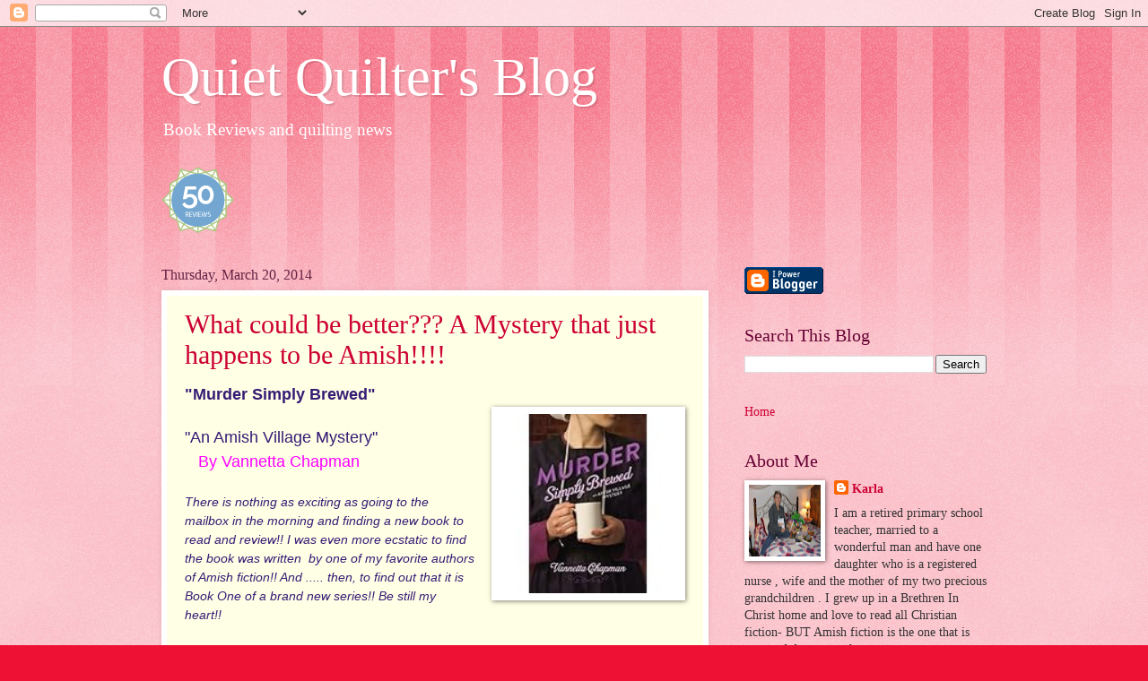

--- FILE ---
content_type: text/html; charset=UTF-8
request_url: https://karla-hanns-karla.blogspot.com/2014/03/
body_size: 34751
content:
<!DOCTYPE html>
<html class='v2' dir='ltr' lang='en'>
<head>
<link href='https://www.blogger.com/static/v1/widgets/335934321-css_bundle_v2.css' rel='stylesheet' type='text/css'/>
<meta content='width=1100' name='viewport'/>
<meta content='text/html; charset=UTF-8' http-equiv='Content-Type'/>
<meta content='blogger' name='generator'/>
<link href='https://karla-hanns-karla.blogspot.com/favicon.ico' rel='icon' type='image/x-icon'/>
<link href='https://karla-hanns-karla.blogspot.com/2014/03/' rel='canonical'/>
<link rel="alternate" type="application/atom+xml" title="Quiet Quilter&#39;s Blog - Atom" href="https://karla-hanns-karla.blogspot.com/feeds/posts/default" />
<link rel="alternate" type="application/rss+xml" title="Quiet Quilter&#39;s Blog - RSS" href="https://karla-hanns-karla.blogspot.com/feeds/posts/default?alt=rss" />
<link rel="service.post" type="application/atom+xml" title="Quiet Quilter&#39;s Blog - Atom" href="https://www.blogger.com/feeds/8123529154034008762/posts/default" />
<!--Can't find substitution for tag [blog.ieCssRetrofitLinks]-->
<meta content='https://karla-hanns-karla.blogspot.com/2014/03/' property='og:url'/>
<meta content='Quiet Quilter&#39;s Blog' property='og:title'/>
<meta content='Book Reviews and quilting news' property='og:description'/>
<title>Quiet Quilter's Blog: March 2014</title>
<style id='page-skin-1' type='text/css'><!--
/*
-----------------------------------------------
Blogger Template Style
Name:     Watermark
Designer: Blogger
URL:      www.blogger.com
----------------------------------------------- */
/* Use this with templates/1ktemplate-*.html */
/* Content
----------------------------------------------- */
body {
font: normal normal 15px Georgia, Utopia, 'Palatino Linotype', Palatino, serif;
color: #333333;
background: #ee1133 url(https://resources.blogblog.com/blogblog/data/1kt/watermark/body_background_bubblegum.png) repeat scroll top center;
}
html body .content-outer {
min-width: 0;
max-width: 100%;
width: 100%;
}
.content-outer {
font-size: 92%;
}
a:link {
text-decoration:none;
color: #cc0033;
}
a:visited {
text-decoration:none;
color: #aa0033;
}
a:hover {
text-decoration:underline;
color: #aa0033;
}
.body-fauxcolumns .cap-top {
margin-top: 30px;
background: #ee1133 url(https://resources.blogblog.com/blogblog/data/1kt/watermark/body_overlay_bubblegum.png) repeat-x scroll top left;
height: 400px;
}
.content-inner {
padding: 0;
}
/* Header
----------------------------------------------- */
.header-inner .Header .titlewrapper,
.header-inner .Header .descriptionwrapper {
padding-left: 20px;
padding-right: 20px;
}
.Header h1 {
font: normal normal 60px Georgia, Utopia, 'Palatino Linotype', Palatino, serif;
color: #ffffff;
text-shadow: 2px 2px rgba(0, 0, 0, .1);
}
.Header h1 a {
color: #ffffff;
}
.Header .description {
font-size: 140%;
color: #ffffff;
}
/* Tabs
----------------------------------------------- */
.tabs-inner .section {
margin: 0 20px;
}
.tabs-inner .PageList, .tabs-inner .LinkList, .tabs-inner .Labels {
margin-left: -11px;
margin-right: -11px;
background-color: #ffdd99;
border-top: 3px solid #ffffff;
border-bottom: 3px solid #ffffff;
-moz-box-shadow: 0 0 10px rgba(0, 0, 0, .3);
-webkit-box-shadow: 0 0 10px rgba(0, 0, 0, .3);
-goog-ms-box-shadow: 0 0 10px rgba(0, 0, 0, .3);
box-shadow: 0 0 10px rgba(0, 0, 0, .3);
}
.tabs-inner .PageList .widget-content,
.tabs-inner .LinkList .widget-content,
.tabs-inner .Labels .widget-content {
margin: -3px -11px;
background: transparent url(https://resources.blogblog.com/blogblog/data/1kt/watermark/tabs_background_right_bubblegum.png)  no-repeat scroll right;
}
.tabs-inner .widget ul {
padding: 2px 25px;
max-height: 34px;
background: transparent url(https://resources.blogblog.com/blogblog/data/1kt/watermark/tabs_background_left_bubblegum.png) no-repeat scroll left;
}
.tabs-inner .widget li {
border: none;
}
.tabs-inner .widget li a {
display: inline-block;
padding: .25em 1em;
font: normal normal 20px Georgia, Utopia, 'Palatino Linotype', Palatino, serif;
color: #cc0033;
border-right: 1px solid transparent;
}
.tabs-inner .widget li:first-child a {
border-left: 1px solid transparent;
}
.tabs-inner .widget li.selected a, .tabs-inner .widget li a:hover {
color: #660000;
}
/* Headings
----------------------------------------------- */
h2 {
font: normal normal 20px Georgia, Utopia, 'Palatino Linotype', Palatino, serif;
color: #660033;
margin: 0 0 .5em;
}
h2.date-header {
font: normal normal 16px Georgia, Utopia, 'Palatino Linotype', Palatino, serif;
color: #662244;
}
/* Main
----------------------------------------------- */
.main-inner .column-center-inner,
.main-inner .column-left-inner,
.main-inner .column-right-inner {
padding: 0 5px;
}
.main-outer {
margin-top: 0;
background: transparent none no-repeat scroll top left;
}
.main-inner {
padding-top: 30px;
}
.main-cap-top {
position: relative;
}
.main-cap-top .cap-right {
position: absolute;
height: 0;
width: 100%;
bottom: 0;
background: transparent none repeat-x scroll bottom center;
}
.main-cap-top .cap-left {
position: absolute;
height: 245px;
width: 280px;
right: 0;
bottom: 0;
background: transparent none no-repeat scroll bottom left;
}
/* Posts
----------------------------------------------- */
.post-outer {
padding: 15px 20px;
margin: 0 0 25px;
background: #ffffe5 none repeat scroll top left;
_background-image: none;
border: solid 6px #ffffff;
-moz-box-shadow: 0 0 5px rgba(0, 0, 0, .1);
-webkit-box-shadow: 0 0 5px rgba(0, 0, 0, .1);
-goog-ms-box-shadow: 0 0 5px rgba(0, 0, 0, .1);
box-shadow: 0 0 5px rgba(0, 0, 0, .1);
}
h3.post-title {
font: normal normal 30px Georgia, Utopia, 'Palatino Linotype', Palatino, serif;
margin: 0;
}
.comments h4 {
font: normal normal 30px Georgia, Utopia, 'Palatino Linotype', Palatino, serif;
margin: 1em 0 0;
}
.post-body {
font-size: 105%;
line-height: 1.5;
position: relative;
}
.post-header {
margin: 0 0 1em;
color: #997755;
}
.post-footer {
margin: 10px 0 0;
padding: 10px 0 0;
color: #997755;
border-top: dashed 1px #777777;
}
#blog-pager {
font-size: 140%
}
#comments .comment-author {
padding-top: 1.5em;
border-top: dashed 1px #777777;
background-position: 0 1.5em;
}
#comments .comment-author:first-child {
padding-top: 0;
border-top: none;
}
.avatar-image-container {
margin: .2em 0 0;
}
/* Comments
----------------------------------------------- */
.comments .comments-content .icon.blog-author {
background-repeat: no-repeat;
background-image: url([data-uri]);
}
.comments .comments-content .loadmore a {
border-top: 1px solid #777777;
border-bottom: 1px solid #777777;
}
.comments .continue {
border-top: 2px solid #777777;
}
/* Widgets
----------------------------------------------- */
.widget ul, .widget #ArchiveList ul.flat {
padding: 0;
list-style: none;
}
.widget ul li, .widget #ArchiveList ul.flat li {
padding: .35em 0;
text-indent: 0;
border-top: dashed 1px #777777;
}
.widget ul li:first-child, .widget #ArchiveList ul.flat li:first-child {
border-top: none;
}
.widget .post-body ul {
list-style: disc;
}
.widget .post-body ul li {
border: none;
}
.widget .zippy {
color: #777777;
}
.post-body img, .post-body .tr-caption-container, .Profile img, .Image img,
.BlogList .item-thumbnail img {
padding: 5px;
background: #fff;
-moz-box-shadow: 1px 1px 5px rgba(0, 0, 0, .5);
-webkit-box-shadow: 1px 1px 5px rgba(0, 0, 0, .5);
-goog-ms-box-shadow: 1px 1px 5px rgba(0, 0, 0, .5);
box-shadow: 1px 1px 5px rgba(0, 0, 0, .5);
}
.post-body img, .post-body .tr-caption-container {
padding: 8px;
}
.post-body .tr-caption-container {
color: #333333;
}
.post-body .tr-caption-container img {
padding: 0;
background: transparent;
border: none;
-moz-box-shadow: 0 0 0 rgba(0, 0, 0, .1);
-webkit-box-shadow: 0 0 0 rgba(0, 0, 0, .1);
-goog-ms-box-shadow: 0 0 0 rgba(0, 0, 0, .1);
box-shadow: 0 0 0 rgba(0, 0, 0, .1);
}
/* Footer
----------------------------------------------- */
.footer-outer {
color:#333333;
background: #ffcccc url(https://resources.blogblog.com/blogblog/data/1kt/watermark/body_background_birds.png) repeat scroll top left;
}
.footer-outer a {
color: #cc0033;
}
.footer-outer a:visited {
color: #aa0033;
}
.footer-outer a:hover {
color: #aa0033;
}
.footer-outer .widget h2 {
color: #660033;
}
/* Mobile
----------------------------------------------- */
body.mobile  {
background-size: 100% auto;
}
.mobile .body-fauxcolumn-outer {
background: transparent none repeat scroll top left;
}
html .mobile .mobile-date-outer {
border-bottom: none;
background: #ffffe5 none repeat scroll top left;
_background-image: none;
margin-bottom: 10px;
}
.mobile .main-inner .date-outer {
padding: 0;
}
.mobile .main-inner .date-header {
margin: 10px;
}
.mobile .main-cap-top {
z-index: -1;
}
.mobile .content-outer {
font-size: 100%;
}
.mobile .post-outer {
padding: 10px;
}
.mobile .main-cap-top .cap-left {
background: transparent none no-repeat scroll bottom left;
}
.mobile .body-fauxcolumns .cap-top {
margin: 0;
}
.mobile-link-button {
background: #ffffe5 none repeat scroll top left;
}
.mobile-link-button a:link, .mobile-link-button a:visited {
color: #cc0033;
}
.mobile-index-date .date-header {
color: #662244;
}
.mobile-index-contents {
color: #333333;
}
.mobile .tabs-inner .section {
margin: 0;
}
.mobile .tabs-inner .PageList {
margin-left: 0;
margin-right: 0;
}
.mobile .tabs-inner .PageList .widget-content {
margin: 0;
color: #660000;
background: #ffffe5 none repeat scroll top left;
}
.mobile .tabs-inner .PageList .widget-content .pagelist-arrow {
border-left: 1px solid transparent;
}

--></style>
<style id='template-skin-1' type='text/css'><!--
body {
min-width: 960px;
}
.content-outer, .content-fauxcolumn-outer, .region-inner {
min-width: 960px;
max-width: 960px;
_width: 960px;
}
.main-inner .columns {
padding-left: 0;
padding-right: 310px;
}
.main-inner .fauxcolumn-center-outer {
left: 0;
right: 310px;
/* IE6 does not respect left and right together */
_width: expression(this.parentNode.offsetWidth -
parseInt("0") -
parseInt("310px") + 'px');
}
.main-inner .fauxcolumn-left-outer {
width: 0;
}
.main-inner .fauxcolumn-right-outer {
width: 310px;
}
.main-inner .column-left-outer {
width: 0;
right: 100%;
margin-left: -0;
}
.main-inner .column-right-outer {
width: 310px;
margin-right: -310px;
}
#layout {
min-width: 0;
}
#layout .content-outer {
min-width: 0;
width: 800px;
}
#layout .region-inner {
min-width: 0;
width: auto;
}
body#layout div.add_widget {
padding: 8px;
}
body#layout div.add_widget a {
margin-left: 32px;
}
--></style>
<link href='https://www.blogger.com/dyn-css/authorization.css?targetBlogID=8123529154034008762&amp;zx=07e137aa-6daf-4ae2-925e-ec465b3ad78d' media='none' onload='if(media!=&#39;all&#39;)media=&#39;all&#39;' rel='stylesheet'/><noscript><link href='https://www.blogger.com/dyn-css/authorization.css?targetBlogID=8123529154034008762&amp;zx=07e137aa-6daf-4ae2-925e-ec465b3ad78d' rel='stylesheet'/></noscript>
<meta name='google-adsense-platform-account' content='ca-host-pub-1556223355139109'/>
<meta name='google-adsense-platform-domain' content='blogspot.com'/>

<!-- data-ad-client=ca-pub-3161378494889484 -->

</head>
<body class='loading variant-bubblegum'>
<div class='navbar section' id='navbar' name='Navbar'><div class='widget Navbar' data-version='1' id='Navbar1'><script type="text/javascript">
    function setAttributeOnload(object, attribute, val) {
      if(window.addEventListener) {
        window.addEventListener('load',
          function(){ object[attribute] = val; }, false);
      } else {
        window.attachEvent('onload', function(){ object[attribute] = val; });
      }
    }
  </script>
<div id="navbar-iframe-container"></div>
<script type="text/javascript" src="https://apis.google.com/js/platform.js"></script>
<script type="text/javascript">
      gapi.load("gapi.iframes:gapi.iframes.style.bubble", function() {
        if (gapi.iframes && gapi.iframes.getContext) {
          gapi.iframes.getContext().openChild({
              url: 'https://www.blogger.com/navbar/8123529154034008762?origin\x3dhttps://karla-hanns-karla.blogspot.com',
              where: document.getElementById("navbar-iframe-container"),
              id: "navbar-iframe"
          });
        }
      });
    </script><script type="text/javascript">
(function() {
var script = document.createElement('script');
script.type = 'text/javascript';
script.src = '//pagead2.googlesyndication.com/pagead/js/google_top_exp.js';
var head = document.getElementsByTagName('head')[0];
if (head) {
head.appendChild(script);
}})();
</script>
</div></div>
<div class='body-fauxcolumns'>
<div class='fauxcolumn-outer body-fauxcolumn-outer'>
<div class='cap-top'>
<div class='cap-left'></div>
<div class='cap-right'></div>
</div>
<div class='fauxborder-left'>
<div class='fauxborder-right'></div>
<div class='fauxcolumn-inner'>
</div>
</div>
<div class='cap-bottom'>
<div class='cap-left'></div>
<div class='cap-right'></div>
</div>
</div>
</div>
<div class='content'>
<div class='content-fauxcolumns'>
<div class='fauxcolumn-outer content-fauxcolumn-outer'>
<div class='cap-top'>
<div class='cap-left'></div>
<div class='cap-right'></div>
</div>
<div class='fauxborder-left'>
<div class='fauxborder-right'></div>
<div class='fauxcolumn-inner'>
</div>
</div>
<div class='cap-bottom'>
<div class='cap-left'></div>
<div class='cap-right'></div>
</div>
</div>
</div>
<div class='content-outer'>
<div class='content-cap-top cap-top'>
<div class='cap-left'></div>
<div class='cap-right'></div>
</div>
<div class='fauxborder-left content-fauxborder-left'>
<div class='fauxborder-right content-fauxborder-right'></div>
<div class='content-inner'>
<header>
<div class='header-outer'>
<div class='header-cap-top cap-top'>
<div class='cap-left'></div>
<div class='cap-right'></div>
</div>
<div class='fauxborder-left header-fauxborder-left'>
<div class='fauxborder-right header-fauxborder-right'></div>
<div class='region-inner header-inner'>
<div class='header section' id='header' name='Header'><div class='widget Header' data-version='1' id='Header1'>
<div id='header-inner'>
<div class='titlewrapper'>
<h1 class='title'>
<a href='https://karla-hanns-karla.blogspot.com/'>
Quiet Quilter's Blog
</a>
</h1>
</div>
<div class='descriptionwrapper'>
<p class='description'><span>Book Reviews and quilting news</span></p>
</div>
</div>
</div></div>
</div>
</div>
<div class='header-cap-bottom cap-bottom'>
<div class='cap-left'></div>
<div class='cap-right'></div>
</div>
</div>
</header>
<div class='tabs-outer'>
<div class='tabs-cap-top cap-top'>
<div class='cap-left'></div>
<div class='cap-right'></div>
</div>
<div class='fauxborder-left tabs-fauxborder-left'>
<div class='fauxborder-right tabs-fauxborder-right'></div>
<div class='region-inner tabs-inner'>
<div class='tabs section' id='crosscol' name='Cross-Column'><div class='widget HTML' data-version='1' id='HTML3'>
<div class='widget-content'>
<img src="https://www.netgalley.com/badge/fc51cdd8a93264a2411702e8f123157f75eb20e7" width="80" height="80" alt="25 Book Reviews" title="25 Book Reviews"/>
</div>
<div class='clear'></div>
</div></div>
<div class='tabs no-items section' id='crosscol-overflow' name='Cross-Column 2'></div>
</div>
</div>
<div class='tabs-cap-bottom cap-bottom'>
<div class='cap-left'></div>
<div class='cap-right'></div>
</div>
</div>
<div class='main-outer'>
<div class='main-cap-top cap-top'>
<div class='cap-left'></div>
<div class='cap-right'></div>
</div>
<div class='fauxborder-left main-fauxborder-left'>
<div class='fauxborder-right main-fauxborder-right'></div>
<div class='region-inner main-inner'>
<div class='columns fauxcolumns'>
<div class='fauxcolumn-outer fauxcolumn-center-outer'>
<div class='cap-top'>
<div class='cap-left'></div>
<div class='cap-right'></div>
</div>
<div class='fauxborder-left'>
<div class='fauxborder-right'></div>
<div class='fauxcolumn-inner'>
</div>
</div>
<div class='cap-bottom'>
<div class='cap-left'></div>
<div class='cap-right'></div>
</div>
</div>
<div class='fauxcolumn-outer fauxcolumn-left-outer'>
<div class='cap-top'>
<div class='cap-left'></div>
<div class='cap-right'></div>
</div>
<div class='fauxborder-left'>
<div class='fauxborder-right'></div>
<div class='fauxcolumn-inner'>
</div>
</div>
<div class='cap-bottom'>
<div class='cap-left'></div>
<div class='cap-right'></div>
</div>
</div>
<div class='fauxcolumn-outer fauxcolumn-right-outer'>
<div class='cap-top'>
<div class='cap-left'></div>
<div class='cap-right'></div>
</div>
<div class='fauxborder-left'>
<div class='fauxborder-right'></div>
<div class='fauxcolumn-inner'>
</div>
</div>
<div class='cap-bottom'>
<div class='cap-left'></div>
<div class='cap-right'></div>
</div>
</div>
<!-- corrects IE6 width calculation -->
<div class='columns-inner'>
<div class='column-center-outer'>
<div class='column-center-inner'>
<div class='main section' id='main' name='Main'><div class='widget Blog' data-version='1' id='Blog1'>
<div class='blog-posts hfeed'>

          <div class="date-outer">
        
<h2 class='date-header'><span>Thursday, March 20, 2014</span></h2>

          <div class="date-posts">
        
<div class='post-outer'>
<div class='post hentry uncustomized-post-template' itemprop='blogPost' itemscope='itemscope' itemtype='http://schema.org/BlogPosting'>
<meta content='http://ecx.images-amazon.com/images/I/41dp+tY9s6L._AA160_.jpg' itemprop='image_url'/>
<meta content='8123529154034008762' itemprop='blogId'/>
<meta content='5828366522673385052' itemprop='postId'/>
<a name='5828366522673385052'></a>
<h3 class='post-title entry-title' itemprop='name'>
<a href='https://karla-hanns-karla.blogspot.com/2014/03/what-could-be-better-mystery-that-just.html'>What could be better??? A Mystery that just happens to be Amish!!!!</a>
</h3>
<div class='post-header'>
<div class='post-header-line-1'></div>
</div>
<div class='post-body entry-content' id='post-body-5828366522673385052' itemprop='description articleBody'>
<div dir="ltr" style="text-align: left;" trbidi="on">
<span style="color: #351c75; font-family: Verdana, sans-serif; font-size: large;"><b>"Murder Simply Brewed"</b></span><br />
<div class="separator" style="clear: both; text-align: center;">
<span style="color: #351c75; font-family: Verdana, sans-serif; font-size: large;"><b><a href="http://ecx.images-amazon.com/images/I/41dp+tY9s6L._AA160_.jpg" imageanchor="1" style="clear: right; float: right; margin-bottom: 1em; margin-left: 1em;"><img border="0" height="200" src="https://lh3.googleusercontent.com/blogger_img_proxy/AEn0k_vwu381XF_9Z2T6lV3qFPifpz9Pq7jpDXQeovMmk6v_MRd-v5H_XupJUAvHLmd0evjy0-R5Ka6ZNCIyA88edXgo-rtiWDVm1NF7e7gjQEmlTdGrkVtUnTj9M4DEeaJ-Sxw=s0-d" width="200"></a></b></span></div>
<br />
<span style="color: #351c75; font-family: Verdana, sans-serif; font-size: large;">"An Amish Village Mystery"</span><br />
<span style="color: magenta; font-family: Verdana, sans-serif; font-size: large;">&nbsp; &nbsp;By Vannetta Chapman</span><br />
<br />
<span style="color: #351c75; font-family: Verdana, sans-serif;"><i>There is nothing as exciting as going to the mailbox in the morning and finding a new book to read and review!! I was even more ecstatic to find the book was written &nbsp;by one of my favorite authors of Amish fiction!! And ..... then, to find out that it is Book One of a brand new series!! Be still my heart!!&nbsp;</i></span><br />
<span style="color: #351c75; font-family: Verdana, sans-serif;"><i><br /></i></span>
<span style="color: #351c75; font-family: Verdana, sans-serif;"><i>Seriously, this is a fantastic blend of a cozy mystery, along with my genre of choice, books involving the</i></span><i style="color: #351c75; font-family: Verdana, sans-serif;">&nbsp;Amish. &nbsp;</i><br />
<i style="color: #351c75; font-family: Verdana, sans-serif;">Vannetta has managed to combine adventure, mystery as well as romance into a book that involves you in the tale from beginning to end.&nbsp;</i><br />
<i style="color: #351c75; font-family: Verdana, sans-serif;"><br /></i>
<span style="color: #351c75; font-family: Verdana, sans-serif;"><i>The setting is Middlebury, Indiana, a place inhabited by many Amish folks, who work alongside the Englischers. Amber Wright, a manager of a collection of Amish stores in a village like setting is optimistic about the success UNTIL a tragedy strikes the coffee shop, the busy place where people tend to gather for their first cup of coffee for the day. Amber is disturbed and confused when she suddenly receives a call that Ethan Gray has been discovered dead in his place of employment, "A Simple Blend". She hurries over to the shop and finds a solitary hole in the shop's window and the store manager lying by the espresso machine dead from an apparent heart attack. But why was a hole in the window???? &nbsp; Amber decides to hire a former employee of the quilt shop to take Ethan's place. It just happens to be the young Amish girl , Hannah, who found Ethan. Together these two ladies become amateur detectives. The police rule it an accidental death, a heart attack, but the two women are NOT convinced!</i></span><br />
<span style="color: #351c75; font-family: Verdana, sans-serif;"><i><br /></i></span>
<span style="color: #351c75; font-family: Verdana, sans-serif;"><i>Clues just don't add up. Mysterious events occur around and in the village. A romance develops as the case becomes more complicated. Will these two women be right?</i></span><br />
<span style="color: #351c75; font-family: Verdana, sans-serif;"><i><br /></i></span>
<span style="color: #351c75; font-family: Verdana, sans-serif;"><i>The characters appealed to me from the first chapter. They were typical Englischers and Amish , working together. Their description was so realistic and appealing that I immediately became part of the story. I was off to &nbsp;help them solve a mystery!! &nbsp;Hannah became my best friend. I wanted to give her advice, but wait..... this isn't real, it is fiction!!</i></span><br />
<span style="color: #351c75; font-family: Verdana, sans-serif;"><i><br /></i></span>
<span style="color: #351c75; font-family: Verdana, sans-serif;"><i>The plot contained many twists and turns to keep one glued to the page, waiting eagerly to see what other complications would be thrown in. Delightful tale with just the perfect amount of suspense keeping the reader engrossed until the very last page. I must say, that my bedtime was rather late , I could NOT go to sleep until I finished this book!&nbsp;</i></span><br />
<span style="color: #351c75; font-family: Verdana, sans-serif;"><i><br /></i></span>
<span style="color: #351c75; font-family: Verdana, sans-serif;"><i>This is a five star book!! Has the makings of a real winner!</i></span><br />
<span style="color: #351c75; font-family: Verdana, sans-serif;"><i><br /></i></span>
<span style="color: #351c75; font-family: Verdana, sans-serif;"><i>Can hardly wait for book two of this series!</i></span><br />
<span style="color: #351c75; font-family: Verdana, sans-serif;"><i>Vannetta, keep writing and I WILL keep reading!! FANTABULOUS book!!</i></span><br />
<span style="color: #351c75; font-family: Verdana, sans-serif;"><i><br /></i></span>
<span style="color: #351c75; font-family: Verdana, sans-serif;">This book was received from Zondervan and the author in exchange for a fair and honest review.</span></div>
<div style='clear: both;'></div>
</div>
<div class='post-footer'>
<div class='post-footer-line post-footer-line-1'>
<span class='post-author vcard'>
</span>
<span class='post-timestamp'>
at
<meta content='https://karla-hanns-karla.blogspot.com/2014/03/what-could-be-better-mystery-that-just.html' itemprop='url'/>
<a class='timestamp-link' href='https://karla-hanns-karla.blogspot.com/2014/03/what-could-be-better-mystery-that-just.html' rel='bookmark' title='permanent link'><abbr class='published' itemprop='datePublished' title='2014-03-20T12:15:00-04:00'>March 20, 2014</abbr></a>
</span>
<span class='post-comment-link'>
<a class='comment-link' href='https://karla-hanns-karla.blogspot.com/2014/03/what-could-be-better-mystery-that-just.html#comment-form' onclick=''>
1 comment:
  </a>
</span>
<span class='post-icons'>
<span class='item-action'>
<a href='https://www.blogger.com/email-post/8123529154034008762/5828366522673385052' title='Email Post'>
<img alt='' class='icon-action' height='13' src='https://resources.blogblog.com/img/icon18_email.gif' width='18'/>
</a>
</span>
<span class='item-control blog-admin pid-1153202283'>
<a href='https://www.blogger.com/post-edit.g?blogID=8123529154034008762&postID=5828366522673385052&from=pencil' title='Edit Post'>
<img alt='' class='icon-action' height='18' src='https://resources.blogblog.com/img/icon18_edit_allbkg.gif' width='18'/>
</a>
</span>
</span>
<div class='post-share-buttons goog-inline-block'>
<a class='goog-inline-block share-button sb-email' href='https://www.blogger.com/share-post.g?blogID=8123529154034008762&postID=5828366522673385052&target=email' target='_blank' title='Email This'><span class='share-button-link-text'>Email This</span></a><a class='goog-inline-block share-button sb-blog' href='https://www.blogger.com/share-post.g?blogID=8123529154034008762&postID=5828366522673385052&target=blog' onclick='window.open(this.href, "_blank", "height=270,width=475"); return false;' target='_blank' title='BlogThis!'><span class='share-button-link-text'>BlogThis!</span></a><a class='goog-inline-block share-button sb-twitter' href='https://www.blogger.com/share-post.g?blogID=8123529154034008762&postID=5828366522673385052&target=twitter' target='_blank' title='Share to X'><span class='share-button-link-text'>Share to X</span></a><a class='goog-inline-block share-button sb-facebook' href='https://www.blogger.com/share-post.g?blogID=8123529154034008762&postID=5828366522673385052&target=facebook' onclick='window.open(this.href, "_blank", "height=430,width=640"); return false;' target='_blank' title='Share to Facebook'><span class='share-button-link-text'>Share to Facebook</span></a><a class='goog-inline-block share-button sb-pinterest' href='https://www.blogger.com/share-post.g?blogID=8123529154034008762&postID=5828366522673385052&target=pinterest' target='_blank' title='Share to Pinterest'><span class='share-button-link-text'>Share to Pinterest</span></a>
</div>
</div>
<div class='post-footer-line post-footer-line-2'>
<span class='post-labels'>
</span>
</div>
<div class='post-footer-line post-footer-line-3'>
<span class='post-location'>
</span>
</div>
</div>
</div>
</div>

          </div></div>
        

          <div class="date-outer">
        
<h2 class='date-header'><span>Friday, March 14, 2014</span></h2>

          <div class="date-posts">
        
<div class='post-outer'>
<div class='post hentry uncustomized-post-template' itemprop='blogPost' itemscope='itemscope' itemtype='http://schema.org/BlogPosting'>
<meta content='https://bay169.mail.live.com/Handlers/ImageProxy.mvc?bicild=&canary=AMB%2bOHUABGDcAXErSaNO1nXp2Wg3NKffnndKijLEpL8%3d0&url=http%3a%2f%2fwww.quiltsoflovebooks.com%2fimages%2fcustom%2f619.jpg' itemprop='image_url'/>
<meta content='8123529154034008762' itemprop='blogId'/>
<meta content='7931400932363174878' itemprop='postId'/>
<a name='7931400932363174878'></a>
<h3 class='post-title entry-title' itemprop='name'>
<a href='https://karla-hanns-karla.blogspot.com/2014/03/another-winning-book-from-quilts-of.html'>Another Winning Book from the Quilts of Love Series</a>
</h3>
<div class='post-header'>
<div class='post-header-line-1'></div>
</div>
<div class='post-body entry-content' id='post-body-7931400932363174878' itemprop='description articleBody'>
<div dir="ltr" style="text-align: left;" trbidi="on">
<span style="color: #38761d; font-family: Helvetica Neue, Arial, Helvetica, sans-serif; font-size: large;"><b>"A Sky Without Stars"</b></span><br />
<span style="color: #6aa84f; font-family: Helvetica Neue, Arial, Helvetica, sans-serif; font-size: large;">&nbsp; &nbsp; By Linda S. Clare</span><br />
<span style="color: #6aa84f; font-family: Helvetica Neue, Arial, Helvetica, sans-serif; font-size: large;"><br /></span>
<br />
<div style="background-color: white; font-family: 'Century Gothic', 'ITC Avant Garde', Arial, Helvetica, sans-serif; font-size: 10pt; line-height: 18.933332443237305px;">
<strong>About Quilts of Love:&nbsp;</strong>Quilts tell stories of love and loss, hope and faith, tradition and new beginnings. The&nbsp;<a href="http://r20.rs6.net/tn.jsp?f=001LGG5vDH2m9Nkg6PNI0gYXucruHS3RKTeMLYLs8MObtOrmboDvrI_nlfkqeaspBnNYekDuQLceXDV_ysd2T2FkMg67gOdHhdlvEfUr36d4FsOyJ3xLyQY43_CMk5GGflCN8aLvoTg5c9EbGClghBm9yir-KYVIQlkKY3P1pvKOVe9-xaIHXP2dw==&amp;c=Aw6CV5NBBsgeGN_XN-P0YKpsFAQ208ICUpoEqjScupj9SnRyFz1JEg==&amp;ch=NdUoh9XTOzLizZFeN0vyLyFAUwY9H3D_U4fwkMNtbOFg37MbLURKUQ==" shape="rect" style="color: #6ba3a6; cursor: pointer; font-weight: inherit;" target="_blank">Quilts of Love series</a>&nbsp;focuses on the women who quilted all of these things into their family histories. A new book releases each month and features contemporary and historical romances as well as women's fiction and the occasional light mystery. You will be drawn into the endearing characters of this series and be touched by their stories.</div>
<div style="background-color: white; font-family: 'Century Gothic', 'ITC Avant Garde', Arial, Helvetica, sans-serif; font-size: 10pt; line-height: 18.933332443237305px;">
<br /></div>
<div style="background-color: white; font-family: 'Century Gothic', 'ITC Avant Garde', Arial, Helvetica, sans-serif; line-height: 18.933332443237305px;">
<div style="font-size: 10pt;">
<img align="left" border="0" height="200" hspace="5" src="https://bay169.mail.live.com/Handlers/ImageProxy.mvc?bicild=&amp;canary=AMB%2bOHUABGDcAXErSaNO1nXp2Wg3NKffnndKijLEpL8%3d0&amp;url=http%3a%2f%2fwww.quiltsoflovebooks.com%2fimages%2fcustom%2f619.jpg" vspace="5" width="134" /><strong>About the book:</strong>&nbsp;In 1951, Frankie Chasing Bear is a Lakota caught between cultures. She wants to raise her son Harold to revere his Lakota heritage, but she knows he will need to become as a white man to succeed. After his father's killed in a barroom brawl, Harold and Frankie move to Arizona, where she begins a Lakota Star pattern quilt for Harold with tribal wisdom sung, sewn and prayed into it.</div>
<div style="font-size: 10pt;">
<br /></div>
<div style="font-size: 10pt;">
She distrusts Christians, as her own parents were forced to convert at an Indian School, until she meets BIA agent Nick Vandergriff, a half-Lakota who's also caught between cultures. Nick must convince Frankie that white men and Christians aren't all bad as he tries to win her heart in order to put the stars back into her sky.</div>
<div style="font-size: 10pt;">
<br /></div>
<div style="font-size: 10pt;">
<strong>Learn more about this book and the series at the&nbsp;<a href="http://r20.rs6.net/tn.jsp?f=001LGG5vDH2m9Nkg6PNI0gYXucruHS3RKTeMLYLs8MObtOrmboDvrI_nlfkqeaspBnNYekDuQLceXDV_ysd2T2FkMg67gOdHhdlvEfUr36d4FsOyJ3xLyQY43_CMk5GGflCN8aLvoTg5c9EbGClghBm9yir-KYVIQlkKY3P1pvKOVe9-xaIHXP2dw==&amp;c=Aw6CV5NBBsgeGN_XN-P0YKpsFAQ208ICUpoEqjScupj9SnRyFz1JEg==&amp;ch=NdUoh9XTOzLizZFeN0vyLyFAUwY9H3D_U4fwkMNtbOFg37MbLURKUQ==" shape="rect" style="color: #6ba3a6; cursor: pointer; font-weight: inherit;" target="_blank">Quilts of Love</a>&nbsp;website.</strong></div>
<strong style="font-size: 10pt;"><br /></strong>
<strong style="font-size: 10pt;"><br /></strong><strong><span style="color: #274e13;"><i>My Thoughts:&nbsp;</i></span></strong><br />
<i><span style="color: #274e13;">Every book from the Quilts of Love Series has been unique. They vary in styles of writing and content, but all have one thing in common- <u style="font-weight: bold;">a quilt!!</u>&nbsp; &nbsp;Each is well written ! I have not encountered one that I did not love and this book is no exception!!</span></i><br />
<i><span style="color: #274e13;"><br /></span></i>
<i><span style="color: #274e13;">Linda Clare tells a tale crossing two cultures. She weaves color and texture into this book. Not only does the storyline capture your attention, but you also learn much of the Native American world of the 1950's . I was astounded at the amount of information included in this tale. It made it so much more real to me.</span></i><br />
<i><span style="color: #274e13;"><br /></span></i>
<i><span style="color: #274e13;">The characters are wonderfully described in such a way that you feel their challenges and worries and they slowly become part of you. The Indian culture vs. the White Man's differences became very clear and disturbing. &nbsp;The accuracy in which the characters met their problems head on, all due to race, were upsetting to say the least, however , very realistic for that time in history. &nbsp;The determination to keep the traditions was evident throughout the story. I loved the characters from the beginning of the book. They grab your attention &nbsp;and succeed in appealing to your empathy.&nbsp;</span></i><br />
<i><span style="color: #274e13;"><br /></span></i>
<i><span style="color: #274e13;">The plot, although a bit slow moving in the beginning, picks up speed and has many unexpected twists and turns. The powerful message of hope with our God, shines through loud and clear. Regardless of culture, God is present with us through good times and bad and will see us through. There is hope in our future and this book travels the road through difficult times to prove that is so true.</span></i><br />
<i><span style="color: #274e13;"><br /></span></i>
<i><span style="color: #274e13;">I highly recommend this book to all readers. It is a tale that is interesting to those who like history, Native People customs, as well as quilt lovers!!</span></i><br />
<strong style="font-size: 10pt;"><br /></strong>
<strong style="font-size: 10pt;"><br /></strong><strong style="font-size: 10pt;">To read other reviews of this book:&nbsp;</strong><a class="c_nobdr t_prs" href="http://r20.rs6.net/tn.jsp?f=[base64]&amp;c=Aw6CV5NBBsgeGN_XN-P0YKpsFAQ208ICUpoEqjScupj9SnRyFz1JEg==&amp;ch=NdUoh9XTOzLizZFeN0vyLyFAUwY9H3D_U4fwkMNtbOFg37MbLURKUQ==" shape="rect" style="color: #6ba3a6; cursor: pointer; font-size: 15px; line-height: 20.82666778564453px; outline: none; text-align: center;" target="_blank">http://litfusegroup.com/campaigns/a-sky-without-stars-linda-clare</a><strong style="font-size: 10pt;"><br /></strong>
<strong style="font-size: 10pt;"><br /></strong>
<br />
<div style="font-size: 10pt;">
<strong>About the Author:</strong>&nbsp;Linda S. Clare is an award-winning coauthor of three books, including&nbsp;<em>Lost Boys and the Moms Who Love Them</em>(with Melody Carlson and Heather Kopp),&nbsp;<em>Revealed: Spiritual Reality in a Makeover World, and Making Peace with a Dangerous God</em>&nbsp;(with Kristen Johnson Ingram). She is also the author of&nbsp;<em>The Fence My Father Built</em>. She has taught college-level creative writing classes for seven years, and edits and mentors writers. She also is a frequent writing conference presenter and church retreat leader. She and her husband of thirty-one years have four grown children, including a set of twins. They live in Eugene, Oregon, with their five wayward cats: Oliver, Xena the Warrior Kitty, Paladine, Melchior, and Mamma Mia!</div>
<div style="font-size: 10pt;">
<br /></div>
<div style="font-size: 10pt;">
<strong>Learn more about Linda at:</strong>&nbsp;<a href="http://r20.rs6.net/tn.jsp?f=001LGG5vDH2m9Nkg6PNI0gYXucruHS3RKTeMLYLs8MObtOrmboDvrI_nk591eiJdiC7_nu_RjuPsbqxl4VK2CY3dKzMT6He0qpeHOSQmZIR1eomGAgz4tib_dBOvw2ehpc_lXG1QYmGmFpACY8RcKgDs1v5Bdp7zYYTsCwPMZPZbgo=&amp;c=Aw6CV5NBBsgeGN_XN-P0YKpsFAQ208ICUpoEqjScupj9SnRyFz1JEg==&amp;ch=NdUoh9XTOzLizZFeN0vyLyFAUwY9H3D_U4fwkMNtbOFg37MbLURKUQ==" shape="rect" style="color: #6ba3a6; cursor: pointer; font-weight: inherit;" target="_blank">http://www.lindasclare.com</a></div>
<div style="font-size: 10pt;">
<br /></div>
<div style="font-size: 10pt;">
This book was provided by Litfuse in exchange for a fair and honest review.<br />
<br /></div>
<div style="font-size: 10pt;">
<div style="border: 0px; color: #5e5e5e; font-family: 'century gothic'; font-size: 14px; line-height: 1.2em; outline: 0px; padding: 0px 0px 1em; vertical-align: baseline;">
<br /></div>
<div style="border: 0px; color: #5e5e5e; font-family: 'century gothic'; font-size: 14px; line-height: 1.2em; outline: 0px; padding: 0px 0px 1em; vertical-align: baseline;">
<strong style="background-color: transparent; border: 0px; margin: 0px; outline: 0px; padding: 0px; vertical-align: baseline;">Linda is celebrating the release with a Kindle HDX giveaway and joining her fellow Quilts of Love authors, Barbara Cameron and Joyce Magnin, for a&nbsp;<a href="https://www.facebook.com/events/565514066877700/" style="background-color: transparent; border: 0px; color: #508b8e; margin: 0px; outline: 0px; padding: 0px; text-decoration: none; vertical-align: baseline;" target="_blank">Facebook &#8220;Spring Fling&#8221; party on April 1st</a>.</strong></div>
<div style="border: 0px; color: #5e5e5e; font-family: 'century gothic'; font-size: 14px; line-height: 1.2em; outline: 0px; padding: 0px 0px 1em; vertical-align: baseline;">
<a href="http://prmo.me/dFUqIx" style="background-color: transparent; border: 0px; color: #508b8e; margin: 0px; outline: 0px; padding: 0px; text-decoration: none; vertical-align: baseline;" target="_blank"><img alt="qol-skywithoutstars-400-click" class="aligncenter size-full wp-image-10375" height="325" src="https://lh3.googleusercontent.com/blogger_img_proxy/AEn0k_vKRQ6cSU8h81VbciOXUGhVj0ptrfT67z6_m9nfxphzZYOzzFwl2o5KCkjsjncFTXPCnjg_nB9IvP_hVGg2qNiny_0HysQeyZdwEBI-e0ozvBrGVvi2djAfMC5QGtgpN48n06MbcXfCZdY_BSCFjTH8pxFPACLB=s0-d" style="-webkit-box-shadow: rgba(0, 0, 0, 0.298039) 0px 0px 5px; background-color: transparent; border-bottom-left-radius: 3px; border-bottom-right-radius: 3px; border-top-left-radius: 3px; border-top-right-radius: 3px; border: 0px; box-shadow: rgba(0, 0, 0, 0.298039) 0px 0px 5px; display: block; margin: 10px auto; outline: 0px; padding: 7px; text-align: center; vertical-align: baseline;" width="400"></a></div>
<div style="border: 0px; color: #5e5e5e; font-family: 'century gothic'; font-size: 14px; line-height: 1.2em; outline: 0px; padding: 0px 0px 1em; vertical-align: baseline;">
<strong style="background-color: transparent; border: 0px; margin: 0px; outline: 0px; padding: 0px; vertical-align: baseline;">One winner will receive:</strong></div>
<ul style="border: 0px; color: #5e5e5e; font-family: 'Century Gothic', sans-serif; font-size: 14px; line-height: normal; list-style-image: initial; list-style-position: initial; margin: 0px 10px 20px 30px; outline: 0px; padding: 0px; vertical-align: baseline;">
<li style="background-color: transparent; border: 0px; margin: 0px; outline: 0px; padding: 0px 0px 5px; vertical-align: baseline;">A Kindle Fire HDX</li>
<li style="background-color: transparent; border: 0px; margin: 0px; outline: 0px; padding: 0px 0px 5px; vertical-align: baseline;"><em style="background-color: transparent; border: 0px; margin: 0px; outline: 0px; padding: 0px; vertical-align: baseline;">Scraps of Evidence</em>&nbsp;by Barbara Cameron</li>
<li style="background-color: transparent; border: 0px; margin: 0px; outline: 0px; padding: 0px 0px 5px; vertical-align: baseline;"><i style="background-color: transparent; border: 0px; margin: 0px; outline: 0px; padding: 0px; vertical-align: baseline;">A Sky Without Stars&nbsp;</i>by Linda S. Clare</li>
<li style="background-color: transparent; border: 0px; margin: 0px; outline: 0px; padding: 0px 0px 5px; vertical-align: baseline;"><em style="background-color: transparent; border: 0px; margin: 0px; outline: 0px; padding: 0px; vertical-align: baseline;">Maybelle in Stitches</em>&nbsp;by Joyce Magnin</li>
</ul>
<div style="border: 0px; color: #5e5e5e; font-family: 'century gothic'; font-size: 14px; line-height: 1.2em; outline: 0px; padding: 0px 0px 1em; vertical-align: baseline;">
<strong style="background-color: transparent; border: 0px; margin: 0px; outline: 0px; padding: 0px; vertical-align: baseline;">Enter today by clicking one of the icons below. But hurry, the giveaway ends on April 1st.</strong>&nbsp;Winner will be announced at the&nbsp;<strong style="background-color: transparent; border: 0px; margin: 0px; outline: 0px; padding: 0px; vertical-align: baseline;"><a href="https://www.facebook.com/events/565514066877700/" style="background-color: transparent; border: 0px; color: #508b8e; margin: 0px; outline: 0px; padding: 0px; text-decoration: none; vertical-align: baseline;" target="_blank">&#8220;Spring Fling&#8221; Facebook Party on April 1st</a></strong>. RSVP today and connect with the authors from the Quilts of Love series, Barbara Cameron, Linda S. Clare, and Joyce Magnin, for an evening of book chat, quilt trivia, prizes, and an exclusive look at the next Quilts of Love book!</div>
<div style="border: 0px; color: #5e5e5e; font-family: 'century gothic'; font-size: 14px; line-height: 1.2em; outline: 0px; padding: 0px 0px 1em; vertical-align: baseline;">
<em style="background-color: transparent; border: 0px; margin: 0px; outline: 0px; padding: 0px; vertical-align: baseline;"><strong style="background-color: transparent; border: 0px; margin: 0px; outline: 0px; padding: 0px; vertical-align: baseline;">So grab your copies of&nbsp;</strong></em><strong style="background-color: transparent; border: 0px; margin: 0px; outline: 0px; padding: 0px; vertical-align: baseline;">Scraps of Evidence</strong><em style="background-color: transparent; border: 0px; margin: 0px; outline: 0px; padding: 0px; vertical-align: baseline;"><strong style="background-color: transparent; border: 0px; margin: 0px; outline: 0px; padding: 0px; vertical-align: baseline;">,&nbsp;</strong></em><strong style="background-color: transparent; border: 0px; margin: 0px; outline: 0px; padding: 0px; vertical-align: baseline;">A Sky Without Stars,&nbsp;<em style="background-color: transparent; border: 0px; margin: 0px; outline: 0px; padding: 0px; vertical-align: baseline;">and</em>Maybelle in Stitches</strong><em style="background-color: transparent; border: 0px; margin: 0px; outline: 0px; padding: 0px; vertical-align: baseline;"><strong style="background-color: transparent; border: 0px; margin: 0px; outline: 0px; padding: 0px; vertical-align: baseline;">&nbsp;and join Barbara, Linda, and Joyce on the evening of April 1st for a chance to connect and make some new friends. (If you haven&#8217;t read the books, don&#8217;t let that stop you from coming!)</strong></em></div>
<div style="border: 0px; color: #5e5e5e; font-family: 'century gothic'; font-size: 14px; line-height: 1.2em; outline: 0px; padding: 0px 0px 1em; vertical-align: baseline;">
</div>
<center style="border: 0px; color: #5e5e5e; font-family: 'Century Gothic', sans-serif; font-size: 14px; line-height: normal; margin: 0px; outline: 0px; padding: 0px; vertical-align: baseline;">
<a href="http://prmo.me/tNQB7K" style="background-color: transparent; border: 0px; color: #508b8e; margin: 0px; outline: 0px; padding: 0px; text-decoration: none; vertical-align: baseline;" target="_blank"><img alt="" src="https://lh3.googleusercontent.com/blogger_img_proxy/AEn0k_vBy8FONk2-e4qoV9eyBwaBxXf7IM3uNlkCrHsz1-pzD9DcKx1TgFK8tcm1I8Ba4SgzXJCBuCI_Jpf6c1yL_qfG2zVNBeU8hiNSRCox1xaSAVEmWfTqNUNTcpSLL7AxnGDnCBYOXA=s0-d" style="-webkit-box-shadow: rgba(0, 0, 0, 0.298039) 0px 0px 5px; background-color: transparent; border-bottom-left-radius: 3px; border-bottom-right-radius: 3px; border-top-left-radius: 3px; border-top-right-radius: 3px; border: 0px; box-shadow: rgba(0, 0, 0, 0.298039) 0px 0px 5px; margin: 0px; outline: 0px; padding: 7px; vertical-align: baseline;"></a><a href="http://prmo.me/dFUqIx" style="background-color: transparent; border: 0px; color: #508b8e; margin: 0px; outline: 0px; padding: 0px; text-decoration: none; vertical-align: baseline;" target="_blank"><img alt="" src="https://lh3.googleusercontent.com/blogger_img_proxy/AEn0k_uIjmsKE0btM0fMGCXngMCdvsTwhczWJZVYts-hZLN2-RlJ4Iya663d1tiSC1nIHaxDHusZ5l6HgJzZP7KAp6J7yjYORvS8BSVTg9fIlhpWEvweNNKBFrpwXUZXF14v5tjfXhXwZ47Xwg=s0-d" style="-webkit-box-shadow: rgba(0, 0, 0, 0.298039) 0px 0px 5px; background-color: transparent; border-bottom-left-radius: 3px; border-bottom-right-radius: 3px; border-top-left-radius: 3px; border-top-right-radius: 3px; border: 0px; box-shadow: rgba(0, 0, 0, 0.298039) 0px 0px 5px; margin: 0px; outline: 0px; padding: 7px; vertical-align: baseline;"></a></center>
<div style="border: 0px; color: #5e5e5e; font-family: 'century gothic'; font-size: 14px; line-height: 1.2em; outline: 0px; padding: 0px 0px 1em; vertical-align: baseline;">
</div>
<h3 style="border: 0px; color: #508b8e; font-family: 'Century Gothic', sans-serif; font-size: 1.1em; line-height: normal; margin: 0px 0px 0.2em; outline: 0px; padding: 0px; text-align: center; text-transform: uppercase; vertical-align: baseline;">
DON&#8217;T MISS A MOMENT OF THE FUN;&nbsp;<strong style="background-color: transparent; border: 0px; font-size: 16px; margin: 0px; outline: 0px; padding: 0px; vertical-align: baseline;"><a href="https://www.facebook.com/events/565514066877700/" style="background-color: transparent; border: 0px; color: #508b8e; margin: 0px; outline: 0px; padding: 0px; text-decoration: none; vertical-align: baseline;" target="_blank">RSVP TODAY</a>&nbsp;BY CLICKING JOIN AT THE EVENT PAGE. SPREAD THE WORD&#8212;T</strong>ELL YOUR FRIENDS ABOUT THE GIVEAWAY AND PARTY VIA&nbsp;FACEBOOK&nbsp;OR&nbsp;<strong style="background-color: transparent; border: 0px; font-size: 16px; margin: 0px; outline: 0px; padding: 0px; vertical-align: baseline;">TWITTER</strong>. HOPE TO SEE YOU ON APRIL 1ST!</h3>
</div>
</div>
</div>
<div style='clear: both;'></div>
</div>
<div class='post-footer'>
<div class='post-footer-line post-footer-line-1'>
<span class='post-author vcard'>
</span>
<span class='post-timestamp'>
at
<meta content='https://karla-hanns-karla.blogspot.com/2014/03/another-winning-book-from-quilts-of.html' itemprop='url'/>
<a class='timestamp-link' href='https://karla-hanns-karla.blogspot.com/2014/03/another-winning-book-from-quilts-of.html' rel='bookmark' title='permanent link'><abbr class='published' itemprop='datePublished' title='2014-03-14T11:05:00-04:00'>March 14, 2014</abbr></a>
</span>
<span class='post-comment-link'>
<a class='comment-link' href='https://karla-hanns-karla.blogspot.com/2014/03/another-winning-book-from-quilts-of.html#comment-form' onclick=''>
No comments:
  </a>
</span>
<span class='post-icons'>
<span class='item-action'>
<a href='https://www.blogger.com/email-post/8123529154034008762/7931400932363174878' title='Email Post'>
<img alt='' class='icon-action' height='13' src='https://resources.blogblog.com/img/icon18_email.gif' width='18'/>
</a>
</span>
<span class='item-control blog-admin pid-1153202283'>
<a href='https://www.blogger.com/post-edit.g?blogID=8123529154034008762&postID=7931400932363174878&from=pencil' title='Edit Post'>
<img alt='' class='icon-action' height='18' src='https://resources.blogblog.com/img/icon18_edit_allbkg.gif' width='18'/>
</a>
</span>
</span>
<div class='post-share-buttons goog-inline-block'>
<a class='goog-inline-block share-button sb-email' href='https://www.blogger.com/share-post.g?blogID=8123529154034008762&postID=7931400932363174878&target=email' target='_blank' title='Email This'><span class='share-button-link-text'>Email This</span></a><a class='goog-inline-block share-button sb-blog' href='https://www.blogger.com/share-post.g?blogID=8123529154034008762&postID=7931400932363174878&target=blog' onclick='window.open(this.href, "_blank", "height=270,width=475"); return false;' target='_blank' title='BlogThis!'><span class='share-button-link-text'>BlogThis!</span></a><a class='goog-inline-block share-button sb-twitter' href='https://www.blogger.com/share-post.g?blogID=8123529154034008762&postID=7931400932363174878&target=twitter' target='_blank' title='Share to X'><span class='share-button-link-text'>Share to X</span></a><a class='goog-inline-block share-button sb-facebook' href='https://www.blogger.com/share-post.g?blogID=8123529154034008762&postID=7931400932363174878&target=facebook' onclick='window.open(this.href, "_blank", "height=430,width=640"); return false;' target='_blank' title='Share to Facebook'><span class='share-button-link-text'>Share to Facebook</span></a><a class='goog-inline-block share-button sb-pinterest' href='https://www.blogger.com/share-post.g?blogID=8123529154034008762&postID=7931400932363174878&target=pinterest' target='_blank' title='Share to Pinterest'><span class='share-button-link-text'>Share to Pinterest</span></a>
</div>
</div>
<div class='post-footer-line post-footer-line-2'>
<span class='post-labels'>
</span>
</div>
<div class='post-footer-line post-footer-line-3'>
<span class='post-location'>
</span>
</div>
</div>
</div>
</div>

          </div></div>
        

          <div class="date-outer">
        
<h2 class='date-header'><span>Tuesday, March 11, 2014</span></h2>

          <div class="date-posts">
        
<div class='post-outer'>
<div class='post hentry uncustomized-post-template' itemprop='blogPost' itemscope='itemscope' itemtype='http://schema.org/BlogPosting'>
<meta content='http://ecx.images-amazon.com/images/I/71h2shuwIwL._SL1500_.jpg' itemprop='image_url'/>
<meta content='8123529154034008762' itemprop='blogId'/>
<meta content='750784124911413449' itemprop='postId'/>
<a name='750784124911413449'></a>
<h3 class='post-title entry-title' itemprop='name'>
<a href='https://karla-hanns-karla.blogspot.com/2014/03/another-winning-book-from-popular.html'>Another Winning Book from Popular Author, Lisa Wingate!</a>
</h3>
<div class='post-header'>
<div class='post-header-line-1'></div>
</div>
<div class='post-body entry-content' id='post-body-750784124911413449' itemprop='description articleBody'>
<div dir="ltr" style="text-align: left;" trbidi="on">
<a href="http://ecx.images-amazon.com/images/I/71h2shuwIwL._SL1500_.jpg" imageanchor="1" style="clear: right; float: right; margin-bottom: 1em; margin-left: 1em;"><strike><img border="0" height="320" src="https://lh3.googleusercontent.com/blogger_img_proxy/AEn0k_v5cPwdCGRwfQRT3lWHenSNiwvBjN7Jyr-1bfDJLX7dyqL24_3za7c6hxZeg9p_f1cnCB2vv3p8WEGOiP4Mj3sS53eo_xtTCULM1b6MvihLJSAaVaBDnDeJEixZxzc3-5aB=s0-d" width="204"></strike></a><span style="color: blue; font-family: Helvetica Neue, Arial, Helvetica, sans-serif; font-size: large;"><b>"Wildwood Creek"</b></span><br />
<span style="color: #20124d; font-family: Helvetica Neue, Arial, Helvetica, sans-serif; font-size: large;">By Lisa Wingate</span><br />
<span style="color: #20124d; font-family: Helvetica Neue, Arial, Helvetica, sans-serif; font-size: large;"><br /></span>
<span style="color: #351c75; font-family: Helvetica Neue, Arial, Helvetica, sans-serif;"><i>Allie Kirkland, the main character in this novel, knows in her heart , that she is to follow her father's unfinished destiny. In fact, she has felt called to do so &nbsp;for many years. &nbsp;When she is offered a production assistant's job on a docudrama filming in the hills near Moses Lake, she realizes that finally she can follow in her dad's footsteps as a director. This is a unique situation - a reenactment of the legendary frontier settlement of Wildwood, her first step into the film industry. Not exactly what Allie envisioned, however, it is a small price to pay to &nbsp;achieve her dream.</i></span><br />
<span style="color: #351c75; font-family: Helvetica Neue, Arial, Helvetica, sans-serif;"><i><br /></i></span>
<span style="color: #351c75; font-family: Helvetica Neue, Arial, Helvetica, sans-serif;"><i>In 1861. the real Wildwood was a &nbsp;location of some very dangerous realities. The town founder had an iron grip on all of the residents, including the Irish schoolteacher, Bonnie Rose. Mysterious disappearances took place leading to many myths still being related in folk songs, in Allie's time.&nbsp;</i></span><br />
<span style="color: #351c75; font-family: Helvetica Neue, Arial, Helvetica, sans-serif;"><i><br /></i></span>
<span style="color: #351c75; font-family: Helvetica Neue, Arial, Helvetica, sans-serif;"><i>Strange events begin to take place at the filming. There appears to be a connection between Allie and the teacher who disappeared so many years ago. Allie's neighbor on the field set has secrets. Allie finds herself unable to believe anyone!!! &nbsp;Would history repeat itself??? &nbsp;Would Allie suffer the same fate as the teacher???</i></span><br />
<span style="color: #351c75; font-family: Helvetica Neue, Arial, Helvetica, sans-serif;"><i><br /></i></span>
<span style="color: #20124d; font-family: Helvetica Neue, Arial, Helvetica, sans-serif;"><i>This book was written in a style that I have difficulty following. Some people love it, I tend to find it laborious to read. Every other chapter is present day, while the alternates are written as the time being 1862. So there are two story lines running side by side! &nbsp;Two main characters, two separate , yet intertwining plots, two sets of complications. Lisa does a fabulous job of connecting the two stories . Although it is not my favorite style of writing, I did enjoy this book. The stories have more in common than we know and as the book progresses we find out the connections.&nbsp;</i></span><br />
<span style="color: #20124d; font-family: Helvetica Neue, Arial, Helvetica, sans-serif;"><i><br /></i></span>
<span style="color: #20124d; font-family: Helvetica Neue, Arial, Helvetica, sans-serif;"><i>The characters are realistic and well described. I found myself identifying with Allie and it made the book come alive in my mind. &nbsp;The challenges, fears and joys were easily believable.&nbsp;</i></span><br />
<span style="color: #20124d; font-family: Helvetica Neue, Arial, Helvetica, sans-serif;"><i><br /></i></span>
<span style="color: #20124d; font-family: Helvetica Neue, Arial, Helvetica, sans-serif;"><i>&nbsp;A good historical mystery!&nbsp;</i></span><br />
<br />
<br />
<span style="color: #20124d; font-family: Helvetica Neue, Arial, Helvetica, sans-serif;"><i>This book was provided by Bethany House in exchange for a fair and honest review.</i></span></div>
<div style='clear: both;'></div>
</div>
<div class='post-footer'>
<div class='post-footer-line post-footer-line-1'>
<span class='post-author vcard'>
</span>
<span class='post-timestamp'>
at
<meta content='https://karla-hanns-karla.blogspot.com/2014/03/another-winning-book-from-popular.html' itemprop='url'/>
<a class='timestamp-link' href='https://karla-hanns-karla.blogspot.com/2014/03/another-winning-book-from-popular.html' rel='bookmark' title='permanent link'><abbr class='published' itemprop='datePublished' title='2014-03-11T12:16:00-04:00'>March 11, 2014</abbr></a>
</span>
<span class='post-comment-link'>
<a class='comment-link' href='https://karla-hanns-karla.blogspot.com/2014/03/another-winning-book-from-popular.html#comment-form' onclick=''>
No comments:
  </a>
</span>
<span class='post-icons'>
<span class='item-action'>
<a href='https://www.blogger.com/email-post/8123529154034008762/750784124911413449' title='Email Post'>
<img alt='' class='icon-action' height='13' src='https://resources.blogblog.com/img/icon18_email.gif' width='18'/>
</a>
</span>
<span class='item-control blog-admin pid-1153202283'>
<a href='https://www.blogger.com/post-edit.g?blogID=8123529154034008762&postID=750784124911413449&from=pencil' title='Edit Post'>
<img alt='' class='icon-action' height='18' src='https://resources.blogblog.com/img/icon18_edit_allbkg.gif' width='18'/>
</a>
</span>
</span>
<div class='post-share-buttons goog-inline-block'>
<a class='goog-inline-block share-button sb-email' href='https://www.blogger.com/share-post.g?blogID=8123529154034008762&postID=750784124911413449&target=email' target='_blank' title='Email This'><span class='share-button-link-text'>Email This</span></a><a class='goog-inline-block share-button sb-blog' href='https://www.blogger.com/share-post.g?blogID=8123529154034008762&postID=750784124911413449&target=blog' onclick='window.open(this.href, "_blank", "height=270,width=475"); return false;' target='_blank' title='BlogThis!'><span class='share-button-link-text'>BlogThis!</span></a><a class='goog-inline-block share-button sb-twitter' href='https://www.blogger.com/share-post.g?blogID=8123529154034008762&postID=750784124911413449&target=twitter' target='_blank' title='Share to X'><span class='share-button-link-text'>Share to X</span></a><a class='goog-inline-block share-button sb-facebook' href='https://www.blogger.com/share-post.g?blogID=8123529154034008762&postID=750784124911413449&target=facebook' onclick='window.open(this.href, "_blank", "height=430,width=640"); return false;' target='_blank' title='Share to Facebook'><span class='share-button-link-text'>Share to Facebook</span></a><a class='goog-inline-block share-button sb-pinterest' href='https://www.blogger.com/share-post.g?blogID=8123529154034008762&postID=750784124911413449&target=pinterest' target='_blank' title='Share to Pinterest'><span class='share-button-link-text'>Share to Pinterest</span></a>
</div>
</div>
<div class='post-footer-line post-footer-line-2'>
<span class='post-labels'>
</span>
</div>
<div class='post-footer-line post-footer-line-3'>
<span class='post-location'>
</span>
</div>
</div>
</div>
</div>
<div class='post-outer'>
<div class='post hentry uncustomized-post-template' itemprop='blogPost' itemscope='itemscope' itemtype='http://schema.org/BlogPosting'>
<meta content='http://ecx.images-amazon.com/images/I/51kf4nEmFLL._AA160_.jpg' itemprop='image_url'/>
<meta content='8123529154034008762' itemprop='blogId'/>
<meta content='1894458778366665483' itemprop='postId'/>
<a name='1894458778366665483'></a>
<h3 class='post-title entry-title' itemprop='name'>
<a href='https://karla-hanns-karla.blogspot.com/2014/03/a-great-new-book-for-busy-moms.html'>A Great New Book For Busy Moms!</a>
</h3>
<div class='post-header'>
<div class='post-header-line-1'></div>
</div>
<div class='post-body entry-content' id='post-body-1894458778366665483' itemprop='description articleBody'>
<div dir="ltr" style="text-align: left;" trbidi="on">
<span style="color: #3d85c6; font-family: Arial, Helvetica, sans-serif; font-size: large;"><span style="background-color: white; line-height: 18.933332443237305px;"><b>"Balanced : Finding Center as a&nbsp;</b></span></span><br />
<span style="color: #3d85c6; font-family: Arial, Helvetica, sans-serif; font-size: large;"><span style="background-color: white; line-height: 18.933332443237305px;"><b><br /></b></span></span>
<span style="color: #3d85c6; font-family: Arial, Helvetica, sans-serif; font-size: large;"><span style="background-color: white; line-height: 18.933332443237305px;"><b>&nbsp; &nbsp; &nbsp; &nbsp; Work-at-Home Mom"</b></span></span><br />
<span style="color: #3d85c6; font-family: Arial, Helvetica, sans-serif; font-size: large;"><span style="background-color: white; line-height: 18.933332443237305px;"><b><br /></b></span></span>
<div class="separator" style="clear: both; text-align: center;">
<a href="http://ecx.images-amazon.com/images/I/51kf4nEmFLL._AA160_.jpg" imageanchor="1" style="clear: right; float: right; margin-bottom: 1em; margin-left: 1em;"><strike><img border="0" height="200" src="https://lh3.googleusercontent.com/blogger_img_proxy/AEn0k_v96_wzkmvhIEIpjJMDemzIzwgG_0q_eF56YhqrablUagGhHsOUlNzur6Rmxtr64l8qV8jZycAczNXxznROBDaRlxiR4Nj2-Y5-Eoi7FKAS6-bmqsrowJC3a_oyYqxE7Ck=s0-d" width="200"></strike></a></div>
<span style="color: #3d85c6; font-family: Arial, Helvetica, sans-serif; font-size: large;"><span style="background-color: white; line-height: 18.933332443237305px;"><b>&nbsp; &nbsp;</b></span></span><span style="color: #0b5394; font-family: Arial, Helvetica, sans-serif; font-size: large;"><span style="background-color: white; line-height: 18.933332443237305px;">&nbsp; &nbsp; &nbsp; &nbsp; &nbsp; By Tricia Goyer &nbsp; &nbsp; &nbsp; &nbsp; &nbsp; &nbsp; &nbsp; &nbsp; &nbsp;&nbsp;</span></span><br />

<span style="background-color: white; font-family: 'Century Gothic', 'ITC Avant Garde', Arial, Helvetica, sans-serif; font-size: 13px; line-height: 18.933332443237305px;"><br /></span>
<span style="background-color: white; font-family: 'Century Gothic', 'ITC Avant Garde', Arial, Helvetica, sans-serif; font-size: 13px; line-height: 18.933332443237305px;"><br /></span>
<span style="background-color: white; font-family: 'Century Gothic', 'ITC Avant Garde', Arial, Helvetica, sans-serif; font-size: 13px; line-height: 18.933332443237305px;">How can a work-at-home mom raise kids, juggle a career and take care of family responsibilities with only 24-hour days? Working at home while raising kids and juggling a career and family responsibilities is no easy feat. Author and homeschooling mom Tricia Goyer shares her tips for finding balance among all your many hats as a mom. Balancing is a process and a journey, one that Tricia herself has yet to perfect. But between writing more than forty books, raising and homeschooling six kids, being a wife, and being active in her community, she has amassed valuable tips she shares in&nbsp;</span><em style="background-color: white; font-family: 'Century Gothic', 'ITC Avant Garde', Arial, Helvetica, sans-serif; font-size: 13px; line-height: 18.933332443237305px;">Balanced</em><span style="background-color: white; font-family: 'Century Gothic', 'ITC Avant Garde', Arial, Helvetica, sans-serif; font-size: 13px; line-height: 18.933332443237305px;">.</span><br />
<br />
<span style="color: #0b5394;"><i>What a great, easy to read book that has invaluable ideas for busy moms!!! &nbsp;The frantic, always working mom is always striving to get everything done and do it right!! I think we all have the desire to be perfect , however, deep down, we know that it just isn't practical or possible! Tricia's book gives us simple ideas and ways to improve the use of our time, while letting us know that is is JUST FINE to do what is best for YOUR family! &nbsp;AN D it is not necessary to do everything!!&nbsp;</i></span><br />
<span style="color: #0b5394;"><i><br /></i></span>
<span style="color: #0b5394;"><i>Tricia gives information that is easy to use and not time consuming! &nbsp;She gives fabulous ideas on how to prioritize your schedule ( let's face it! Not everything is important!!). how to utilize your job so it is a benefit to your kids, NOT harmful, ideas for stay at home moms, and much more!! I, myself, know that I need to take the time to do my own Bible reading, study and praying, NOT just family time but ME time!! Most moms forget this, because we tend to feel taking time for ourselves is selfish. Tricia confirmed my opinion . If we are not doing this, we are not meeting our own needs!</i></span><br />
<span style="color: #0b5394;"><i><br /></i></span>
<span style="color: #0b5394;"><i>&nbsp;The best little book I have read for a long time!! &nbsp;Moms shouldn't feel guilty about what they are not doing, but feeling great about what they are getting done!\</i></span><br />
<span style="color: #0b5394;"><i>Try Tricia's challenge! Get involved!! Make your life easier!</i></span><br />
<span style="color: #0b5394;"><i><br /></i></span>
<br />
<div style="background-color: white; font-family: 'Century Gothic', 'ITC Avant Garde', Arial, Helvetica, sans-serif; font-size: 10pt; line-height: 18.933332443237305px;">
Purchase a copy, get a free downloadable workbook, and learn more at Tricia's website.</div>
<span style="background-color: white; font-family: 'Century Gothic', 'ITC Avant Garde', Arial, Helvetica, sans-serif; font-size: 13px; line-height: 18.933332443237305px;"><br /></span>
<span style="background-color: white; font-family: 'Century Gothic', 'ITC Avant Garde', Arial, Helvetica, sans-serif; font-size: 13px; line-height: 18.933332443237305px;"><br /></span><span style="background-color: white; font-family: 'Century Gothic', 'ITC Avant Garde', Arial, Helvetica, sans-serif; font-size: 13px; line-height: 18.933332443237305px;">To read other reviews of this book:&nbsp;</span>
<span style="background-color: white; color: #6ba3a6; font-family: 'Century Gothic', 'ITC Avant Garde', Arial, Helvetica, sans-serif; font-size: 15px; line-height: 20.82666778564453px; text-align: center;">&nbsp;</span><a class="c_nobdr t_prs" href="http://r20.rs6.net/tn.jsp?f=[base64]&amp;c=9MrFmOzblJqv_qVuHdq8kU0saLQW-eAyS8NSQLxIo0UeAXvwWYH0VA==&amp;ch=htTUzmG-gCliyW8NV7iSYnlX-IxRp73QcyZYUft9VV07UFRtocVtpQ==" shape="rect" style="background-color: white; color: #6ba3a6; cursor: pointer; font-family: &#39;Century Gothic&#39;, &#39;ITC Avant Garde&#39;, Arial, Helvetica, sans-serif; font-size: 15px; line-height: 20.82666778564453px; outline: none; text-align: center;" target="_blank">http://litfusegroup.com/campaigns/balanced-finding-center-as-a-work-at-home-mom</a><span style="background-color: white; font-family: 'Century Gothic', 'ITC Avant Garde', Arial, Helvetica, sans-serif; font-size: 13px; line-height: 18.933332443237305px;"><br /></span>
<span style="background-color: white; font-family: 'Century Gothic', 'ITC Avant Garde', Arial, Helvetica, sans-serif; font-size: 13px; line-height: 18.933332443237305px;"><br /></span>
<span style="background-color: white; font-family: 'Century Gothic', 'ITC Avant Garde', Arial, Helvetica, sans-serif; font-size: 13px; line-height: 18.933332443237305px;"><br /></span>
<span style="background-color: white; font-family: 'Century Gothic', 'ITC Avant Garde', Arial, Helvetica, sans-serif; font-size: 13px; line-height: 18.933332443237305px;"><br /></span>
<br />
<div class="separator" style="clear: both; text-align: center;">
<a href="http://www.triciagoyer.com/wp-content/uploads/2013/03/meet-tricia.png" imageanchor="1" style="margin-left: 1em; margin-right: 1em;"><img border="0" src="https://lh3.googleusercontent.com/blogger_img_proxy/AEn0k_uTLoU09VmZ-J17cah1PP_hcd8rFJiD-zcNGIJqMfc_O6o9wgNRLQ4U3NrhFLKO6Ya5zqxTHBo_hXZnM7WZp4fS7a_DKx-bO90ly0J7UoeuxRMXMrmL72V4OWqKftEtMPvYCZLamMqjXg=s0-d"></a></div>
<span style="background-color: white; font-family: 'Century Gothic', 'ITC Avant Garde', Arial, Helvetica, sans-serif; font-size: 13px; line-height: 18.933332443237305px;"><br /></span>
<span style="background-color: white; font-family: 'Century Gothic', 'ITC Avant Garde', Arial, Helvetica, sans-serif; font-size: 13px; line-height: 18.933332443237305px;"><br /></span>
<br />
<div style="background-color: white; font-family: 'Century Gothic', 'ITC Avant Garde', Arial, Helvetica, sans-serif; font-size: 10pt; line-height: 18.933332443237305px;">
USA Today best-selling author Tricia Goyer is the author of over 35 books, including the three-book Seven Brides for Seven Bachelors series and&nbsp;<em>Lead Your Family Like Jesus</em>,(co-written with Ken Blanchard). She has written over 500 articles for national publications and blogs for high traffic sites like TheBetterMom.com and MomLifeToday.com. She is the host of Living Inspired, a weekly radio show. Tricia and family live in Little Rock, Arkansas. They have six children.&nbsp;</div>
<div>
<span style="background-color: white; color: #5e5e5e; font-family: 'century gothic'; font-size: 14px; line-height: 17.279998779296875px;">&nbsp;You can find out more about Tricia at www.TriciaGoyer.com.</span><br />
<span style="background-color: white; color: #5e5e5e; font-family: 'century gothic'; font-size: 14px; line-height: 17.279998779296875px;"><br /></span>
<span style="background-color: white; color: #5e5e5e; font-family: 'century gothic'; font-size: 14px; line-height: 17.279998779296875px;"><br /></span>
<span style="background-color: white; color: #5e5e5e; font-family: 'century gothic'; font-size: 14px; line-height: 17.279998779296875px;">This ebook was received from Litfuse in exchange for a fair and honest review.</span></div>
</div>
<div style='clear: both;'></div>
</div>
<div class='post-footer'>
<div class='post-footer-line post-footer-line-1'>
<span class='post-author vcard'>
</span>
<span class='post-timestamp'>
at
<meta content='https://karla-hanns-karla.blogspot.com/2014/03/a-great-new-book-for-busy-moms.html' itemprop='url'/>
<a class='timestamp-link' href='https://karla-hanns-karla.blogspot.com/2014/03/a-great-new-book-for-busy-moms.html' rel='bookmark' title='permanent link'><abbr class='published' itemprop='datePublished' title='2014-03-11T11:34:00-04:00'>March 11, 2014</abbr></a>
</span>
<span class='post-comment-link'>
<a class='comment-link' href='https://karla-hanns-karla.blogspot.com/2014/03/a-great-new-book-for-busy-moms.html#comment-form' onclick=''>
No comments:
  </a>
</span>
<span class='post-icons'>
<span class='item-action'>
<a href='https://www.blogger.com/email-post/8123529154034008762/1894458778366665483' title='Email Post'>
<img alt='' class='icon-action' height='13' src='https://resources.blogblog.com/img/icon18_email.gif' width='18'/>
</a>
</span>
<span class='item-control blog-admin pid-1153202283'>
<a href='https://www.blogger.com/post-edit.g?blogID=8123529154034008762&postID=1894458778366665483&from=pencil' title='Edit Post'>
<img alt='' class='icon-action' height='18' src='https://resources.blogblog.com/img/icon18_edit_allbkg.gif' width='18'/>
</a>
</span>
</span>
<div class='post-share-buttons goog-inline-block'>
<a class='goog-inline-block share-button sb-email' href='https://www.blogger.com/share-post.g?blogID=8123529154034008762&postID=1894458778366665483&target=email' target='_blank' title='Email This'><span class='share-button-link-text'>Email This</span></a><a class='goog-inline-block share-button sb-blog' href='https://www.blogger.com/share-post.g?blogID=8123529154034008762&postID=1894458778366665483&target=blog' onclick='window.open(this.href, "_blank", "height=270,width=475"); return false;' target='_blank' title='BlogThis!'><span class='share-button-link-text'>BlogThis!</span></a><a class='goog-inline-block share-button sb-twitter' href='https://www.blogger.com/share-post.g?blogID=8123529154034008762&postID=1894458778366665483&target=twitter' target='_blank' title='Share to X'><span class='share-button-link-text'>Share to X</span></a><a class='goog-inline-block share-button sb-facebook' href='https://www.blogger.com/share-post.g?blogID=8123529154034008762&postID=1894458778366665483&target=facebook' onclick='window.open(this.href, "_blank", "height=430,width=640"); return false;' target='_blank' title='Share to Facebook'><span class='share-button-link-text'>Share to Facebook</span></a><a class='goog-inline-block share-button sb-pinterest' href='https://www.blogger.com/share-post.g?blogID=8123529154034008762&postID=1894458778366665483&target=pinterest' target='_blank' title='Share to Pinterest'><span class='share-button-link-text'>Share to Pinterest</span></a>
</div>
</div>
<div class='post-footer-line post-footer-line-2'>
<span class='post-labels'>
</span>
</div>
<div class='post-footer-line post-footer-line-3'>
<span class='post-location'>
</span>
</div>
</div>
</div>
</div>

          </div></div>
        

          <div class="date-outer">
        
<h2 class='date-header'><span>Thursday, March 6, 2014</span></h2>

          <div class="date-posts">
        
<div class='post-outer'>
<div class='post hentry uncustomized-post-template' itemprop='blogPost' itemscope='itemscope' itemtype='http://schema.org/BlogPosting'>
<meta content='http://ecx.images-amazon.com/images/I/81T-gMxjQNL._AA1500_.jpg' itemprop='image_url'/>
<meta content='8123529154034008762' itemprop='blogId'/>
<meta content='1937291025466757781' itemprop='postId'/>
<a name='1937291025466757781'></a>
<h3 class='post-title entry-title' itemprop='name'>
<a href='https://karla-hanns-karla.blogspot.com/2014/03/deadly-consequences-as-result-of.html'>Deadly Consequences as a Result of a Husband's Lies</a>
</h3>
<div class='post-header'>
<div class='post-header-line-1'></div>
</div>
<div class='post-body entry-content' id='post-body-1937291025466757781' itemprop='description articleBody'>
<div dir="ltr" style="text-align: left;" trbidi="on">
<a href="http://ecx.images-amazon.com/images/I/81T-gMxjQNL._AA1500_.jpg" imageanchor="1" style="clear: right; float: right; margin-bottom: 1em; margin-left: 1em;"><img border="0" height="200" src="https://lh3.googleusercontent.com/blogger_img_proxy/AEn0k_uxZ8G9Uxt_3hniNi2thtohBmncQR5Yjc5aY9UnlwTD8JZ5tDVb3QDGUMVQz81070QuhrEhhov3lmSSLYRbv_shOPYF4K7ZbGhISetCbiERkG86wLfQybAOK8E3tbJPDsKd=s0-d" width="200"></a><span style="color: #0b5394; font-family: Georgia, Times New Roman, serif; font-size: large;"><span style="background-color: white;"><b>&nbsp; &nbsp; &nbsp; &nbsp; &nbsp; &nbsp; &nbsp; &nbsp; &nbsp; &nbsp; &nbsp;"Distortion"</b></span></span><br />
<span style="color: #3d85c6; font-family: Georgia, Times New Roman, serif; font-size: large;"><span style="background-color: white;">&nbsp; &nbsp; &nbsp; &nbsp; &nbsp; &nbsp; &nbsp; &nbsp;By Terri Blackstock</span></span><br />
<span style="color: #3d85c6; font-family: Georgia, Times New Roman, serif; font-size: large;"><span style="background-color: white;"><br /></span></span>
<br />
<div style="background-color: white; font-family: 'Century Gothic', 'ITC Avant Garde', Arial, Helvetica, sans-serif; font-size: 10pt; line-height: 18.933332443237305px;">
<span style="font-size: 10pt;"><strong>About the book:&nbsp;</strong>Juliet Cole's life has been dismantled by the murder of her husband. She doesn't know who---or what---to trust when everything she has believed to be true about her marriage has been a lie.</span></div>
<div style="background-color: white; font-family: 'Century Gothic', 'ITC Avant Garde', Arial, Helvetica, sans-serif; font-size: 10pt; line-height: 18.933332443237305px;">
<span style="font-size: 10pt;"><strong>A husband's lies can have deadly consequences.</strong></span></div>
<div style="background-color: white; font-family: 'Century Gothic', 'ITC Avant Garde', Arial, Helvetica, sans-serif; font-size: 10pt; line-height: 18.933332443237305px;">
<span style="font-size: 10pt;">When Juliet Cole's husband of fifteen years is murdered before her eyes, she thinks it was a random shooting. Devastated and traumatized, she answers hours of questioning, then returns home to break the tragic news to her boys. But a threatening voicemail takes this from a random shooting to a planned, deliberate attack.</span></div>
<div style="background-color: white; font-family: 'Century Gothic', 'ITC Avant Garde', Arial, Helvetica, sans-serif; font-size: 10pt; line-height: 18.933332443237305px;">
<span style="font-size: 10pt;">Juliet realizes that she and her children are in danger too, unless she meets the killers' demands. But as she and her sisters untangle the clues, her husband's dark secrets come to light. The more she learns, the more of her life is dismantled. Was her&nbsp;</span><span style="font-size: 10pt;">husband an innocent victim or a hardened criminal?</span></div>
<div style="background-color: white; font-family: 'Century Gothic', 'ITC Avant Garde', Arial, Helvetica, sans-serif; font-size: 10pt; line-height: 18.933332443237305px;">
<span style="font-size: 10pt;"><br /></span></div>
<div style="background-color: white; font-family: 'Century Gothic', 'ITC Avant Garde', Arial, Helvetica, sans-serif; font-size: 10pt; line-height: 18.933332443237305px;">
<span style="color: #3d85c6; font-size: 10pt;"><b>My Thoughts, as a reader:</b></span><br />
<span style="color: #3d85c6; font-size: 10pt;"><b><br /></b></span>
<span style="color: #073763;"><i>"Distortion" is another winning novel from Terri Blackstock! The amount of suspense she packs into a novel is unbelievable!! From the gunning down of Juliet's husband on the first page of the book, to the last page, I was captivated by this fastmoving thriller. This book is a roller coaster ride through Juliet's life and as she discovers, the secret life of her husband. Just when you think you reach the top of the hill, you are plunged down into the valley with deep fear filled with despair. &nbsp;This plot had so many twists, turns and surprises, that I &nbsp;constantly was afraid of what would happen next! How could life get much worse?? But it does! &nbsp;I must admit, although I always try to predict what will happen next and how a book will end, this one had me completely stumped. Every time I had the situation in hand, everything would fall apart, as another complication in the plot arose.</i></span><br />
<span style="color: #073763;"><i><br /></i></span>
<span style="color: #073763;"><i>The characters are everyday people, as you and I are, making all of the events so realistic and believable. &nbsp;They have to deal with such lies, tragedies, fears! Characters with whom I can relate, are what to me, makes a superior book, and this is certainly one of them. This novel, as a chilling mystery, does not delve deep into the characters' beings, however, that does not hinder the action. With all of the constant upheaval and challenges, you don't seem to notice this .&nbsp;</i></span><br />
<span style="color: #073763;"><i><br /></i></span>
<span style="color: #073763;"><i>"Distortion" is of the &nbsp;Christian Fiction genre, but would appeal to any reader of suspense tales. It is definitely one of the best "sit on the edge of your seat" books that I have read in a while.&nbsp;</i></span><br />
<span style="color: #073763;"><i>I can hardly wait for the next in this series! &nbsp;All I can say is "WOW!"&nbsp;</i></span><br />
<span style="color: #073763;"><i><br /></i></span></div>
<div style="background-color: white; font-family: 'Century Gothic', 'ITC Avant Garde', Arial, Helvetica, sans-serif; font-size: 10pt; line-height: 18.933332443237305px;">
<span style="font-size: 10pt;"><br /></span></div>
<div style="background-color: white; font-family: 'Century Gothic', 'ITC Avant Garde', Arial, Helvetica, sans-serif; font-size: 10pt; line-height: 18.933332443237305px;">
<span style="font-size: 10pt;"><br /></span></div>
<div style="background-color: white; font-family: 'Century Gothic', 'ITC Avant Garde', Arial, Helvetica, sans-serif; font-size: 10pt; line-height: 18.933332443237305px;">
<span style="font-size: 10pt;"><br /></span></div>
<div style="background-color: white; font-family: 'Century Gothic', 'ITC Avant Garde', Arial, Helvetica, sans-serif; font-size: 10pt; line-height: 18.933332443237305px;">
<span style="font-size: 10pt;"><br /></span></div>
<div style="background-color: white; font-family: 'Century Gothic', 'ITC Avant Garde', Arial, Helvetica, sans-serif; font-size: 10pt; line-height: 18.933332443237305px;">
<span style="font-size: 10pt;"><br /></span></div>
<div style="background-color: white; font-family: 'Century Gothic', 'ITC Avant Garde', Arial, Helvetica, sans-serif; font-size: 10pt; line-height: 18.933332443237305px;">
<span style="font-size: 10pt;"><br /></span></div>
<div style="background-color: white; font-family: 'Century Gothic', 'ITC Avant Garde', Arial, Helvetica, sans-serif; font-size: 10pt; line-height: 18.933332443237305px;">
<span style="font-size: 10pt;"><br /></span></div>
<div style="background-color: white; font-family: 'Century Gothic', 'ITC Avant Garde', Arial, Helvetica, sans-serif; font-size: 10pt; line-height: 18.933332443237305px;">
<div class="separator" style="clear: both; text-align: center;">
<a href="http://g.christianbook.com/g/cp_graphics/page/1/1001201/185_305Terri_Blackstock_1393000317.jpg" imageanchor="1" style="margin-left: 1em; margin-right: 1em;"><img border="0" src="https://lh3.googleusercontent.com/blogger_img_proxy/AEn0k_u5qmCHUZbqAUJNk4ZdJ9eh5Qr71nBm6CczIKNgZnox6oz3JOXeuIyDjOp6ZegLDq-vueud67o00zPhqMUlT5VrtJEfQ2LA06ob5PrdHrcMTi7_-zEGctV4CLxlp8uuHcWIla9RJ1cJ4Wzbz1pBReHPHcyrOsmK1xu9BEORDA-6Gw=s0-d"></a></div>
<span style="font-size: 10pt;"><br /></span></div>
<div style="background-color: white; font-family: 'Century Gothic', 'ITC Avant Garde', Arial, Helvetica, sans-serif; font-size: 10pt; line-height: 18.933332443237305px;">
<span style="font-size: 10pt;"><br /></span></div>
<div style="background-color: white; font-family: 'Century Gothic', 'ITC Avant Garde', Arial, Helvetica, sans-serif; font-size: 10pt; line-height: 18.933332443237305px;">
<span style="font-size: 10pt;"><br /></span></div>
<div style="background-color: white; font-family: 'Century Gothic', 'ITC Avant Garde', Arial, Helvetica, sans-serif; font-size: 10pt; line-height: 18.933332443237305px;">
<span style="font-size: 10pt;"><br /></span></div>
<div style="background-color: white; font-family: 'Century Gothic', 'ITC Avant Garde', Arial, Helvetica, sans-serif; font-size: 10pt; line-height: 18.933332443237305px;">
<span style="font-size: 10pt;"><b>About the Author:</b></span></div>
<div style="background-color: white; font-family: 'Century Gothic', 'ITC Avant Garde', Arial, Helvetica, sans-serif; font-size: 10pt; line-height: 18.933332443237305px;">
<div class="artistCentralBio_biographyBody" id="artistCentralBio_officialFullBioContent" style="font-family: verdana, arial, helvetica, sans-serif; font-size: small; height: 425px; line-height: 1.4em; margin-top: 5px; overflow: auto; padding: 0px 5px 0px 10px;">
Terri Blackstock is a New York Times best-seller, with over six million copies sold worldwide. She has had over twenty-five years of success as a novelist. Terri spent the first twelve years of her life traveling in an Air Force family. She lived in nine states and attended the first four years of school in The Netherlands. Because she was a perpetual "new kid," her imagination became her closest friend. That, she believes, was the biggest factor in her becoming a novelist. She sold her first novel at the age of twenty-five, and has had a successful career ever since.<br />
In 1994 Terri was writing for publishers such as HarperCollins, Harlequin, Dell and Silhouette, when a spiritual awakening drew her into the Christian market. As she was praying about her transition, she went on a cruise and noticed that almost everyone on the boat (including her) had a John Grisham novel. It occurred to her that some of Grisham's readers were Christians, and that if she wrote a fast-paced thriller with an added faith element, she might just find her niche. As God would have it, Christian publishers were showing interest in the suspense genre, so she quickly sold a four-book series to Zondervan. Since that time, she's written over thirty Christian titles, most of them suspense novels.<br />
Besides entertaining her readers, Terri tackles issues that she hopes will change lives. Her recent book, Predator, was inspired by her experiences on Facebook and Twitter, and her concern that people posted too much personal information about themselves. The book deals with an online predator who uses social networks as his playground. She hopes the book will change readers' online habits. Her New York Times best-seller, Intervention, was inspired by her own personal struggles with a daughter on drugs. In the book, a mother hires an interventionist for her drug-addicted daughter. But on the way to treatment, the interventionist is murdered, and the daughter disappears. Barbara, the mother, sets out to search for her daughter. Terri modeled Barbara after herself, and poured many of her own emotions and experiences into that character. As a result, many families experiencing drug addiction have written to thank her for telling their story and giving them hope.<br />
Other recent books include her stand-alone novel Shadow in Serenity, and Vicious Cycle (Book 2 in her Intervention Series). She's also known for popular series such as the Restoration Series, the Cape Refuge Series, the Newpointe 911 Series, and the SunCoast Chronicles series.<br />
Terri has appeared on national television programs such as "The 700 Club" and "Home Life," and has been a guest on numerous radio programs across the country. The story of her personal journey appears in books such as Touched By the Savior by Mike Yorkey, True Stories of Answered Prayer by Mike Nappa, Faces of Faith by John Hanna, and I Saw Him In Your Eyes by Ace Collins.<br />
<div>
<br /></div>
</div>
</div>
<div style="background-color: white; font-family: 'Century Gothic', 'ITC Avant Garde', Arial, Helvetica, sans-serif; font-size: 10pt; line-height: 18.933332443237305px;">
<span style="font-size: 10pt;"><br /></span></div>
<div style="background-color: white; font-family: 'Century Gothic', 'ITC Avant Garde', Arial, Helvetica, sans-serif; font-size: 10pt; line-height: 18.933332443237305px;">
<span style="font-size: 10pt;"><br /></span></div>
<div style="background-color: white; font-family: 'Century Gothic', 'ITC Avant Garde', Arial, Helvetica, sans-serif; font-size: 10pt; line-height: 18.933332443237305px;">
<div style="font-size: 10pt;">
<br /></div>
<div style="font-size: 10pt;">
<br /></div>
<div style="font-size: 10pt;">
<strong>Learn more about Terri at:&nbsp;</strong><a href="http://r20.rs6.net/tn.jsp?f=0010F7LpYgMN9XV7QqroJ4xofOLTR020uKPnFWW2XQ8AfmNoVzCifAJvIv4v-WhCkA7X1EYs4ayGn6pQiP2FPAOeY9-Y_WTjdRw2UBqxDSmpV5KnlLVGT0qjhkY-kOJkh7c9wnAsJYO3aU4Ox592_s4cAtWWdGNEIj08-Z7A62hD1M_-XM-FRuyuA==&amp;c=UlpzUkhrwyqBerSO6C3XX-qVhlpEhyGkGBsgNNtYJH4zoTbbz9mOOw==&amp;ch=1KMG5pDxFf0CQpeMSLm_gY2FUpIUdsMUL-QCc9viP2dwHD12_aWQTg==" shape="rect" style="color: #6ba3a6; cursor: pointer; font-weight: inherit;" target="_blank">http://terriblackstockbooks.com</a></div>
</div>
<div style="background-color: white; font-family: 'Century Gothic', 'ITC Avant Garde', Arial, Helvetica, sans-serif; font-size: 10pt; line-height: 18.933332443237305px;">
<span style="font-size: 10pt;"><br /></span></div>
<div style="background-color: white; font-family: 'Century Gothic', 'ITC Avant Garde', Arial, Helvetica, sans-serif; font-size: 10pt; line-height: 18.933332443237305px;">
<div style="font-size: 10pt;">
<strong>Pre-order a copy for just $4.99 on Kindle, Nook, iTunes, or the eBook version on CBD until March 10th.</strong></div>
<div style="font-size: 10pt;">
<br /></div>
<div style="font-size: 10pt;">
<strong>Purchase a copy:</strong>&nbsp;<a href="http://r20.rs6.net/tn.jsp?f=0010F7LpYgMN9XV7QqroJ4xofOLTR020uKPnFWW2XQ8AfmNoVzCifAJvJUdmlFECjSr5PCyXC-eIHK_mC2ixA2HyCyfGTdksikG6HTn3yr8xJH1Ze-A6Lanx6p7TV8sdsLRE-JFYV7xthVSXM4tmBhS6PvMVS2gBzr8L5dLZyvJDmQ=&amp;c=UlpzUkhrwyqBerSO6C3XX-qVhlpEhyGkGBsgNNtYJH4zoTbbz9mOOw==&amp;ch=1KMG5pDxFf0CQpeMSLm_gY2FUpIUdsMUL-QCc9viP2dwHD12_aWQTg==" shape="rect" style="color: #6ba3a6; cursor: pointer; font-weight: inherit;" target="_blank">http://ow.ly/tPPB8&nbsp;</a><br />
<br />
This book was supplied by Litfuse in exchange for a fair and honest review.</div>
</div>
<span style="color: #3d85c6; font-family: Georgia, Times New Roman, serif; font-size: large;"><span style="background-color: white;"></span></span></div>
<div style='clear: both;'></div>
</div>
<div class='post-footer'>
<div class='post-footer-line post-footer-line-1'>
<span class='post-author vcard'>
</span>
<span class='post-timestamp'>
at
<meta content='https://karla-hanns-karla.blogspot.com/2014/03/deadly-consequences-as-result-of.html' itemprop='url'/>
<a class='timestamp-link' href='https://karla-hanns-karla.blogspot.com/2014/03/deadly-consequences-as-result-of.html' rel='bookmark' title='permanent link'><abbr class='published' itemprop='datePublished' title='2014-03-06T13:28:00-05:00'>March 06, 2014</abbr></a>
</span>
<span class='post-comment-link'>
<a class='comment-link' href='https://karla-hanns-karla.blogspot.com/2014/03/deadly-consequences-as-result-of.html#comment-form' onclick=''>
No comments:
  </a>
</span>
<span class='post-icons'>
<span class='item-action'>
<a href='https://www.blogger.com/email-post/8123529154034008762/1937291025466757781' title='Email Post'>
<img alt='' class='icon-action' height='13' src='https://resources.blogblog.com/img/icon18_email.gif' width='18'/>
</a>
</span>
<span class='item-control blog-admin pid-1153202283'>
<a href='https://www.blogger.com/post-edit.g?blogID=8123529154034008762&postID=1937291025466757781&from=pencil' title='Edit Post'>
<img alt='' class='icon-action' height='18' src='https://resources.blogblog.com/img/icon18_edit_allbkg.gif' width='18'/>
</a>
</span>
</span>
<div class='post-share-buttons goog-inline-block'>
<a class='goog-inline-block share-button sb-email' href='https://www.blogger.com/share-post.g?blogID=8123529154034008762&postID=1937291025466757781&target=email' target='_blank' title='Email This'><span class='share-button-link-text'>Email This</span></a><a class='goog-inline-block share-button sb-blog' href='https://www.blogger.com/share-post.g?blogID=8123529154034008762&postID=1937291025466757781&target=blog' onclick='window.open(this.href, "_blank", "height=270,width=475"); return false;' target='_blank' title='BlogThis!'><span class='share-button-link-text'>BlogThis!</span></a><a class='goog-inline-block share-button sb-twitter' href='https://www.blogger.com/share-post.g?blogID=8123529154034008762&postID=1937291025466757781&target=twitter' target='_blank' title='Share to X'><span class='share-button-link-text'>Share to X</span></a><a class='goog-inline-block share-button sb-facebook' href='https://www.blogger.com/share-post.g?blogID=8123529154034008762&postID=1937291025466757781&target=facebook' onclick='window.open(this.href, "_blank", "height=430,width=640"); return false;' target='_blank' title='Share to Facebook'><span class='share-button-link-text'>Share to Facebook</span></a><a class='goog-inline-block share-button sb-pinterest' href='https://www.blogger.com/share-post.g?blogID=8123529154034008762&postID=1937291025466757781&target=pinterest' target='_blank' title='Share to Pinterest'><span class='share-button-link-text'>Share to Pinterest</span></a>
</div>
</div>
<div class='post-footer-line post-footer-line-2'>
<span class='post-labels'>
</span>
</div>
<div class='post-footer-line post-footer-line-3'>
<span class='post-location'>
</span>
</div>
</div>
</div>
</div>
<div class='post-outer'>
<div class='post hentry uncustomized-post-template' itemprop='blogPost' itemscope='itemscope' itemtype='http://schema.org/BlogPosting'>
<meta content='http://ecx.images-amazon.com/images/I/51RJckFYprL.jpg' itemprop='image_url'/>
<meta content='8123529154034008762' itemprop='blogId'/>
<meta content='6306949083472559129' itemprop='postId'/>
<a name='6306949083472559129'></a>
<h3 class='post-title entry-title' itemprop='name'>
<a href='https://karla-hanns-karla.blogspot.com/2014/03/another-excellent-read-from-quilts-of.html'>Another Excellent Read from the Quilts of Love Series!</a>
</h3>
<div class='post-header'>
<div class='post-header-line-1'></div>
</div>
<div class='post-body entry-content' id='post-body-6306949083472559129' itemprop='description articleBody'>
<div dir="ltr" style="text-align: left;" trbidi="on">
<span style="color: #6aa84f; font-family: Trebuchet MS, sans-serif; font-size: large;">&nbsp; &nbsp; &nbsp; &nbsp; &nbsp; &nbsp; &nbsp; &nbsp; &nbsp; &nbsp; &nbsp; &nbsp; &nbsp; &nbsp; &nbsp; &nbsp; &nbsp; &nbsp; &nbsp; &nbsp; &nbsp; &nbsp; &nbsp;&nbsp;</span><br />
<span style="color: #6aa84f; font-family: Trebuchet MS, sans-serif; font-size: large;">&nbsp; &nbsp; &nbsp; &nbsp; &nbsp; &nbsp; &nbsp; &nbsp; &nbsp; &nbsp; &nbsp; &nbsp; &nbsp; &nbsp; &nbsp; &nbsp; &nbsp; &nbsp; &nbsp; &nbsp; &nbsp; &nbsp; &nbsp; "Scraps of Evidence"</span><br />
<div class="separator" style="clear: both; text-align: center;">
<span style="color: #6aa84f; font-family: Trebuchet MS, sans-serif; font-size: large;"><a href="http://ecx.images-amazon.com/images/I/51RJckFYprL.jpg" imageanchor="1" style="clear: left; float: left; margin-bottom: 1em; margin-right: 1em;"><img border="0" height="320" src="https://lh3.googleusercontent.com/blogger_img_proxy/AEn0k_uo7X_F_I3qfWU_kkzopUoH5I2p8eAEbBEEwfOyhF7tzUrTOhwFbulLjTLfq0a4AFtUdtYWBarIGQHa9tRcZv2Wih6yM-TKJQ0WxqFVj5XVLMHkJ9JquV28=s0-d" width="213"></a></span></div>
<br />
<span style="color: lime; font-family: Trebuchet MS, sans-serif; font-size: large;">&nbsp; &nbsp; &nbsp; &nbsp; &nbsp; &nbsp; By Barbara &nbsp;Cameron &nbsp;&nbsp;</span><br />
<span style="color: lime; font-family: Trebuchet MS, sans-serif; font-size: large;"><br /></span>
<br />
<div style="background-color: white; font-family: 'Century Gothic', 'ITC Avant Garde', Arial, Helvetica, sans-serif; font-size: 10pt; line-height: 18.933332443237305px;">
<strong>About Quilts of Love:&nbsp;</strong>Quilts tell stories of love and loss, hope and faith, tradition and new beginnings. The&nbsp;<a href="http://r20.rs6.net/tn.jsp?f=001waNFvSOacmG6G3bhrYKiS0duTO8ThquW-wRvO_4-XyzBw1QfNucUJDnft6c9dwkt0D-gMk4B96BAcPGwTx7yrbToLdsOuF53YXE1JumuqhO77p9VmuggbqTrLXBmsrmASqYnLr0cZYEAimOL7Lbg23Fkv183PmxkO3_-HSdcU4U4NTycwbHeSg==&amp;c=xspj-zZXkG5qMt8SMtSDTvUUvljBgquZ1IC9ly2tHk6xR27-JegrzA==&amp;ch=wnWYUY12Q_n0eAPzIQFbwIoE0si6nyG5XtDjh209m6PHmPGG4T65Yw==" shape="rect" style="color: #6ba3a6; cursor: pointer; font-weight: inherit;" target="_blank">Quilts of Love series</a>&nbsp;focuses on the women who quilted all of these things into their family histories. A new book releases each month and features contemporary and historical romances as well as women's fiction and the occasional light mystery. You will be drawn into the endearing characters of this series and be touched by their stories.</div>
<div style="background-color: white; font-family: 'Century Gothic', 'ITC Avant Garde', Arial, Helvetica, sans-serif; font-size: 10pt; line-height: 18.933332443237305px;">
<br /></div>
<div style="background-color: white; font-family: 'Century Gothic', 'ITC Avant Garde', Arial, Helvetica, sans-serif; font-size: 10pt; line-height: 18.933332443237305px;">
<strong>About the book:</strong>&nbsp;Tess has taken some ribbing from her fellow officer, Logan, for her quilting hobby. He finds it hard to align the brisk professional officer he patrols with during the day with the one who quilts in her off-time. Besides, he's been trying to get to know her better and he'd like to be seeing her during those couple nights a week she spends with her quilting guild.</div>
<span style="background-color: white; font-family: 'Century Gothic', 'ITC Avant Garde', Arial, Helvetica, sans-serif; font-size: 10pt; line-height: 18.933332443237305px;">Then one afternoon Tess and Logan visit her aunt in the nursing home and she acts agitated when Tess covers her with the story quilt. Aunt Susan seems to be communicating a message to them about Tess's uncle. There's a story behind this quilt, they realize, one that may lead them to a serial killer. Will they have a chance to have a future together or will the killer choose Tess for his next victim before they find him?</span><span style="color: lime; font-family: Trebuchet MS, sans-serif; font-size: large;">&nbsp; &nbsp;&nbsp;</span><br />
<br />
<span style="color: #6aa84f;"><i>My Thoughts:</i></span><br />
<span style="color: #6aa84f;"><i><br /></i></span>
<i><span style="color: #38761d;">After having read many of the Quilts of Love Series and enjoying them all, this book, by Barbara Cameron was no disappointment. I have read all of Barbara's Amish fiction, loving them, but did not know if this book would equal the others!! Well, &nbsp;it SURE did!! This book carried forth the theme of the whole series, quilts and their importance and influence on our lives, how they travel through time, and tell a tale, sometimes good, other times, very worrying and distressful. Barbara did a super job developing the plot , a heirloom quilt that had quite a disturbing story to tell. I felt the fear of the main character, Tess! Talk about sitting on the edge of your seat!!!! I could NOT put the book down, as I fretted and worried about my newest friend. As Tess unravels the story behind the quilt, she is shocked to learn clues that &nbsp;may lead to a serial killer! A killer who is still active in keeping secrets well hidden! T|he fear was described in a realistic fashion, with Tess depending on her detective partner, Logan, to help her through .Just the right amount of romance was evident to lighten the mood of the story.</span></i><br />
<i><span style="color: #38761d;"><br /></span></i>
<i><span style="color: #38761d;">The plot moved quickly in the beginning, slowing down somewhat midway through the book. However, I thought that it added to the the story! I , at times, wanted to jump into the action of this story! "I can help!" I thought! Of course, then reality hit! Hold on, this is a piece of fiction that I am reading!! &nbsp;There were just enough twists and turns in the plot to keep that book in my hand long after bedtime. The conclusion of the story was surprising, unexpected. That made this book a winner in my eyes!!</span></i><br />
<i><span style="color: #38761d;"><br /></span></i>
<i><span style="color: #38761d;">Eagerly awaiting more from Barbara Cameron!! Changes in genre can be good for both the author and the reader!! &nbsp;This book &nbsp;is a winner!</span></i><br />
<span style="color: lime; font-family: Trebuchet MS, sans-serif; font-size: large;"><br /></span><span style="color: lime; font-family: Trebuchet MS, sans-serif; font-size: large;">&nbsp; &nbsp; &nbsp;&nbsp;</span><br />
<table border="0" cellpadding="0" cellspacing="0" style="line-height: 21.299999237060547px; width: 100%px;"><tbody>
<tr><td bgcolor="#ffffff" colspan="1" rowspan="1" style="background-color: white; padding: 5px 0px;" valign="top"><table border="0" cellpadding="5" cellspacing="0" style="line-height: 21.299999237060547px; width: 440px;"><tbody>
<tr><td align="left" colspan="1" rowspan="1" width="100%"><table bgcolor="#ffffff" border="0" cellpadding="5" cellspacing="0" id="ecxcontent_LETTER.BLOCK6" style="color: black; line-height: 21.299999237060547px; width: 100%px;"><tbody>
<tr><td align="left" colspan="2" rowspan="1" style="font-family: 'Century Gothic', 'ITC Avant Garde', Arial, Helvetica, sans-serif; font-size: 11pt; line-height: 20.82666778564453px;"><div style="font-size: 10pt; line-height: 18.933332443237305px;">
<a href="https://bay169.mail.live.com/Handlers/ImageProxy.mvc?bicild=&amp;canary=wIu3TBFW2mRvfletUlQMnFcUmDWLa00rNs5QL38YpEA%3d0&amp;url=http%3a%2f%2fwww.quiltsoflovebooks.com%2fimages%2fsized%2f588%2fc300x300%2fthumb.jpg" imageanchor="1" style="clear: right; float: right; margin-bottom: 1em; margin-left: 1em;"><img border="0" height="200" src="https://bay169.mail.live.com/Handlers/ImageProxy.mvc?bicild=&amp;canary=wIu3TBFW2mRvfletUlQMnFcUmDWLa00rNs5QL38YpEA%3d0&amp;url=http%3a%2f%2fwww.quiltsoflovebooks.com%2fimages%2fsized%2f588%2fc300x300%2fthumb.jpg" width="200" /></a><strong>About the Author:</strong>&nbsp;Barbara Cameron is the CBD, CBA, and &nbsp;ECPA bestselling author of 24 books including the new Stitches in Times series for Abingdon Press. Barbara has written fiction and non-fiction books for Abingdon Press, Thomas Nelson, Harlequin, and other publishers. She sold three films to HBO/Cinemax and is the first winner of the Romance Writers of America Golden Heart Award. Barbara's first two novellas won the 2nd and 3rd place in the Inspirational Readers Choice Contest from the Faith, Love, and Hope chapter of &nbsp;RWA. Both were finalists for the novella category of the Carol Award of the American Christian Writers Award (ACFW).&nbsp;</div>
<div style="font-size: 10pt; line-height: 18.933332443237305px;">
<br /></div>
<div style="font-size: 10pt; line-height: 18.933332443237305px;">
<strong>Learn more about Barbara at:</strong>&nbsp;<a href="http://r20.rs6.net/tn.jsp?f=001waNFvSOacmG6G3bhrYKiS0duTO8ThquW-wRvO_4-XyzBw1QfNucUJOJJRPUMQW_L2bfQzvNcA-iHqt4LFC9lvct6-KZ97cyViSynZRkdU76AGbhCvrCuQW9f5ZN0GjcaRAQByyOSs28bj7uThJ2Ou8jsFPIpejlfDTk9wvD3TUg=&amp;c=xspj-zZXkG5qMt8SMtSDTvUUvljBgquZ1IC9ly2tHk6xR27-JegrzA==&amp;ch=wnWYUY12Q_n0eAPzIQFbwIoE0si6nyG5XtDjh209m6PHmPGG4T65Yw==" shape="rect" style="color: #6ba3a6; cursor: pointer; font-weight: inherit;" target="_blank">http://barbaracameron.com</a></div>
<div style="font-size: 10pt; line-height: 18.933332443237305px;">
<br /></div>
</td></tr>
</tbody></table>
This book was received from Litfuse in exhange for a fair and honest review.<br /><br /><strong style="font-family: 'Century Gothic', 'ITC Avant Garde', Arial, Helvetica, sans-serif; font-size: 13px; line-height: 18.933332443237305px;">Purchase a copy:</strong><span style="font-family: 'Century Gothic', 'ITC Avant Garde', Arial, Helvetica, sans-serif; font-size: 13px; line-height: 18.933332443237305px;">&nbsp;</span><a href="http://r20.rs6.net/tn.jsp?f=001waNFvSOacmG6G3bhrYKiS0duTO8ThquW-wRvO_4-XyzBw1QfNucUJPMLksX5iEZKsohz-8XXpSyuemUVvSMnEpRTJdtZ7KvuJw1XLp8d1zEbrYlZWOydktuXlSsofNLA5DH4LC-ozxVoaBc00DK2EJxWjw_qmVzcgmvK-XEj3F4=&amp;c=xspj-zZXkG5qMt8SMtSDTvUUvljBgquZ1IC9ly2tHk6xR27-JegrzA==&amp;ch=wnWYUY12Q_n0eAPzIQFbwIoE0si6nyG5XtDjh209m6PHmPGG4T65Yw==" shape="rect" style="color: #6ba3a6; cursor: pointer; font-family: &#39;Century Gothic&#39;, &#39;ITC Avant Garde&#39;, Arial, Helvetica, sans-serif; font-size: 13px; line-height: 18.933332443237305px;" target="_blank">http://ow.ly/tB3KX</a><br /><br />To read other review of this book:<br /><a class="c_nobdr t_prs" href="http://r20.rs6.net/tn.jsp?f=[base64]&amp;c=xspj-zZXkG5qMt8SMtSDTvUUvljBgquZ1IC9ly2tHk6xR27-JegrzA==&amp;ch=wnWYUY12Q_n0eAPzIQFbwIoE0si6nyG5XtDjh209m6PHmPGG4T65Yw==" shape="rect" style="color: #6ba3a6; cursor: pointer; font-family: &#39;Century Gothic&#39;, &#39;ITC Avant Garde&#39;, Arial, Helvetica, sans-serif; font-size: 15px; line-height: 20.82666778564453px; outline: none; text-align: center;" target="_blank">http://litfusegroup.com/campaigns/scraps-of-evidence-barbara-cameron</a></td></tr>
</tbody></table>
</td></tr>
</tbody></table>
</div>
<div style='clear: both;'></div>
</div>
<div class='post-footer'>
<div class='post-footer-line post-footer-line-1'>
<span class='post-author vcard'>
</span>
<span class='post-timestamp'>
at
<meta content='https://karla-hanns-karla.blogspot.com/2014/03/another-excellent-read-from-quilts-of.html' itemprop='url'/>
<a class='timestamp-link' href='https://karla-hanns-karla.blogspot.com/2014/03/another-excellent-read-from-quilts-of.html' rel='bookmark' title='permanent link'><abbr class='published' itemprop='datePublished' title='2014-03-06T11:40:00-05:00'>March 06, 2014</abbr></a>
</span>
<span class='post-comment-link'>
<a class='comment-link' href='https://karla-hanns-karla.blogspot.com/2014/03/another-excellent-read-from-quilts-of.html#comment-form' onclick=''>
No comments:
  </a>
</span>
<span class='post-icons'>
<span class='item-action'>
<a href='https://www.blogger.com/email-post/8123529154034008762/6306949083472559129' title='Email Post'>
<img alt='' class='icon-action' height='13' src='https://resources.blogblog.com/img/icon18_email.gif' width='18'/>
</a>
</span>
<span class='item-control blog-admin pid-1153202283'>
<a href='https://www.blogger.com/post-edit.g?blogID=8123529154034008762&postID=6306949083472559129&from=pencil' title='Edit Post'>
<img alt='' class='icon-action' height='18' src='https://resources.blogblog.com/img/icon18_edit_allbkg.gif' width='18'/>
</a>
</span>
</span>
<div class='post-share-buttons goog-inline-block'>
<a class='goog-inline-block share-button sb-email' href='https://www.blogger.com/share-post.g?blogID=8123529154034008762&postID=6306949083472559129&target=email' target='_blank' title='Email This'><span class='share-button-link-text'>Email This</span></a><a class='goog-inline-block share-button sb-blog' href='https://www.blogger.com/share-post.g?blogID=8123529154034008762&postID=6306949083472559129&target=blog' onclick='window.open(this.href, "_blank", "height=270,width=475"); return false;' target='_blank' title='BlogThis!'><span class='share-button-link-text'>BlogThis!</span></a><a class='goog-inline-block share-button sb-twitter' href='https://www.blogger.com/share-post.g?blogID=8123529154034008762&postID=6306949083472559129&target=twitter' target='_blank' title='Share to X'><span class='share-button-link-text'>Share to X</span></a><a class='goog-inline-block share-button sb-facebook' href='https://www.blogger.com/share-post.g?blogID=8123529154034008762&postID=6306949083472559129&target=facebook' onclick='window.open(this.href, "_blank", "height=430,width=640"); return false;' target='_blank' title='Share to Facebook'><span class='share-button-link-text'>Share to Facebook</span></a><a class='goog-inline-block share-button sb-pinterest' href='https://www.blogger.com/share-post.g?blogID=8123529154034008762&postID=6306949083472559129&target=pinterest' target='_blank' title='Share to Pinterest'><span class='share-button-link-text'>Share to Pinterest</span></a>
</div>
</div>
<div class='post-footer-line post-footer-line-2'>
<span class='post-labels'>
</span>
</div>
<div class='post-footer-line post-footer-line-3'>
<span class='post-location'>
</span>
</div>
</div>
</div>
</div>

          </div></div>
        

          <div class="date-outer">
        
<h2 class='date-header'><span>Tuesday, March 4, 2014</span></h2>

          <div class="date-posts">
        
<div class='post-outer'>
<div class='post hentry uncustomized-post-template' itemprop='blogPost' itemscope='itemscope' itemtype='http://schema.org/BlogPosting'>
<meta content='http://ecx.images-amazon.com/images/I/81Jyv8AQtFL._AA1500_.jpg' itemprop='image_url'/>
<meta content='8123529154034008762' itemprop='blogId'/>
<meta content='6216729937031789417' itemprop='postId'/>
<a name='6216729937031789417'></a>
<h3 class='post-title entry-title' itemprop='name'>
<a href='https://karla-hanns-karla.blogspot.com/2014/03/a-new-series-from-shelley-shepard-gray.html'>A New Series From Shelley Shepard Gray</a>
</h3>
<div class='post-header'>
<div class='post-header-line-1'></div>
</div>
<div class='post-body entry-content' id='post-body-6216729937031789417' itemprop='description articleBody'>
<div dir="ltr" style="text-align: left;" trbidi="on">
<span style="color: #b45f06; font-family: Georgia, Times New Roman, serif; font-size: large;">&nbsp; &nbsp; &nbsp; &nbsp; &nbsp; &nbsp; &nbsp; &nbsp; &nbsp; &nbsp; &nbsp; &nbsp; &nbsp; &nbsp; &nbsp; &nbsp; &nbsp; &nbsp; &nbsp; &nbsp; &nbsp; &nbsp; &nbsp; &nbsp; &nbsp; &nbsp; &nbsp; &nbsp; &nbsp; &nbsp; &nbsp; &nbsp;&nbsp;</span><span style="color: #b45f06; font-family: Georgia, 'Times New Roman', serif; font-size: large;">"Hopeful" &nbsp; &nbsp; &nbsp; &nbsp; &nbsp; &nbsp; &nbsp; &nbsp; &nbsp; &nbsp; &nbsp; &nbsp; &nbsp; &nbsp; &nbsp;</span><br />
<div class="separator" style="clear: both; text-align: center;">
<span style="color: #b45f06; font-family: Georgia, 'Times New Roman', serif; font-size: large;"><a href="http://ecx.images-amazon.com/images/I/81Jyv8AQtFL._AA1500_.jpg" imageanchor="1" style="clear: left; float: left; margin-bottom: 1em; margin-right: 1em;"><img border="0" height="320" src="https://lh3.googleusercontent.com/blogger_img_proxy/AEn0k_uxMQXJYIhcmoxgFSOafQ7J9K1UaJ7NQQceMfb2XDfESgzCJOpbjyfbojhs98befmhJ3xHdc-IvZLaz5bC0ki8yBLsfc7vOHaYNh3pthipLqVU-pC6ikraL95JYGWTGFimQ=s0-d" width="320"></a></span></div>
<br />
<span style="color: #990000; font-family: Georgia, Times New Roman, serif; font-size: large;">By Shelley Shepard Gray</span><br />
<span style="color: #990000; font-family: Georgia, Times New Roman, serif; font-size: large;"><br /></span>
<span style="color: #990000; font-family: Georgia, Times New Roman, serif; font-size: large;">Synopsis:</span><span style="color: #990000; font-family: Georgia, Times New Roman, serif;">(from back cover of book)</span><br />
<div style="background-color: white; border: 0px; color: #5e5e5e; font-family: 'century gothic'; font-size: 16px; line-height: 1.2em; outline: 0px; padding: 0px 0px 1em; vertical-align: baseline;">
Return to Sugarcreek, Book One</div>
<div style="background-color: white; border: 0px; color: #5e5e5e; font-family: 'century gothic'; font-size: 16px; line-height: 1.2em; outline: 0px; padding: 0px 0px 1em; vertical-align: baseline;">
<em style="background-color: transparent; border: 0px; margin: 0px; outline: 0px; padding: 0px; vertical-align: baseline;"><strong style="background-color: transparent; border: 0px; margin: 0px; outline: 0px; padding: 0px; vertical-align: baseline;">In the Amish town of Sugarcreek, love comes in many forms. But will it come at all for Miriam?</strong></em></div>
<div style="background-color: white; border: 0px; color: #5e5e5e; font-family: 'century gothic'; font-size: 16px; line-height: 1.2em; outline: 0px; padding: 0px 0px 1em; vertical-align: baseline;">
Miriam Zehr has worked at the Sugarcreek Inn longer than she cares to admit. The restaurant is a favorite of town residents as well as the many tourists who come to taste the famous Amish fare. Though she always tries to have a smile for every customer, deep down Miriam knows something&#8217;s missing: a family of her own.</div>
<div style="background-color: white; border: 0px; color: #5e5e5e; font-family: 'century gothic'; font-size: 16px; line-height: 1.2em; outline: 0px; padding: 0px 0px 1em; vertical-align: baseline;">
Miriam has never felt particularly beautiful, especially because she&#8217;s always been a bit heavier than other girls her age. When Junior, the man she&#8217;s pined for all her life, suddenly seeks her out, she&#8217;s thrilled to be noticed . . . until she realizes he&#8217;s only asking her to help get the attention of Mary Kathryn Hershberger, her pretty friend.</div>
<div style="background-color: white; border: 0px; color: #5e5e5e; font-family: 'century gothic'; font-size: 16px; line-height: 1.2em; outline: 0px; padding: 0px 0px 1em; vertical-align: baseline;">
If Miriam helps Junior court Mary Kathryn, she&#8217;ll get to spend a lot of time with him, but she might lose him in the process. Are these few stolen moments worth a lifetime of sacrifice? Is Miriam right to even hope for the life she dreams of?</div>
<div style="background-color: white; border: 0px; font-family: 'century gothic'; font-size: 16px; line-height: 1.2em; outline: 0px; padding: 0px 0px 1em; vertical-align: baseline;">
<span style="color: #990000;"><b>My Opinions and Thoughts about this novel:</b></span></div>
<div style="background-color: white; border: 0px; font-family: 'century gothic'; font-size: 16px; line-height: 1.2em; outline: 0px; padding: 0px 0px 1em; vertical-align: baseline;">
<span style="color: #660000;"><i>I have been a faithful follower of all of Shelley's Amish fiction and have been looking forward to revisiting Sugarcreek, and perhaps catching up with some of the characters of the former series, Seasons of Sugarcreek. Book One of this series was certainly no disappointment! I have loved all of Shelley's Amish novels, and this one was another winner!!&nbsp;</i></span></div>
<div style="background-color: white; border: 0px; font-family: 'century gothic'; font-size: 16px; line-height: 1.2em; outline: 0px; padding: 0px 0px 1em; vertical-align: baseline;">
<span style="color: #660000;"><i>Shelley describes her characters in a detailed, realistic way. You immediately, are able to identify with the main character, Miriam. Amish women have the same kinds of problems as anyone else, and you come to know Miriam as one of your dear friends. She has the desire of many wormen, she so wants to find the right husband, marry her one true love and have a big family! The delay in her hopes and plans is a worry and tends to affect everything she does and feels in her daily life. I felt such empathy as I read of her insecurities, as she suffers a definite lack of self confidence, believing herself to be unattractive, as she has always been a bit on the heavy side. &nbsp;Her troubles and disappointments became mine. Her fears and heartbreak weighed on my mind. I wanted to help this young lady!!! Then , I had to catch myself- Miriam is a character in a story!!!! NOT REAL!! At times, I would forget this one little fact!!</i></span></div>
<div style="background-color: white; border: 0px; font-family: 'century gothic'; font-size: 16px; line-height: 1.2em; outline: 0px; padding: 0px 0px 1em; vertical-align: baseline;">
<span style="color: #660000;"><i>The plot, although not a complicated one, draws you in from the first page. There are unexpected twists and turns that keep you glued to the page. Will Miriam wait upon the Lord and seek His guidance while waiting for His plan to be revealed?? Will the gentleman who Miriam fancies, also listen to that small quiet voice?? Should we all have a life where hopes and dreams are fulfilled?? Perhaps, God has other ideas, but we do have to patient to find out. This is a clear message in this book!!</i></span></div>
<div style="background-color: white; border: 0px; font-family: 'century gothic'; font-size: 16px; line-height: 1.2em; outline: 0px; padding: 0px 0px 1em; vertical-align: baseline;">
<span style="color: #660000;"><i>Definitely a five star book! I can hardly wait for the next one!</i></span></div>
<div style="background-color: white; border: 0px; font-family: 'century gothic'; font-size: 16px; line-height: 1.2em; outline: 0px; padding: 0px 0px 1em; vertical-align: baseline;">
<span style="color: #660000;"><i><br /></i></span></div>
<div style="background-color: white; border: 0px; font-family: 'century gothic'; font-size: 16px; line-height: 1.2em; outline: 0px; padding: 0px 0px 1em; vertical-align: baseline;">
<span style="color: #660000;"><i><b>About the Author:</b></i></span></div>
<div style="background-color: white; border: 0px; font-family: 'century gothic'; font-size: 16px; line-height: 1.2em; outline: 0px; padding: 0px 0px 1em; vertical-align: baseline;">
<span style="color: #660000;"><i><br /></i></span></div>
<h6 style="background-color: white; background-image: url(https://lh3.googleusercontent.com/blogger_img_proxy/AEn0k_sIvRb_HpaK6-EiRXbDJr9yMpEGfGeBTWd6qVRPXvOapzbZk0EqKBGxAPXP_Xofop-hQVmtBPWV1-UlJcoOEZaD1h5GA9HpiJWW-9g1ckXllnmVfayTVipc48g66h5BtAh8ybTlNHOL=s0-d); background-position: -5px -550px; background-repeat: no-repeat no-repeat; border: 0px; color: white; font-family: SansationRegular, sans-serif; font-size: 0.85em; font-weight: normal; height: 52px; line-height: 47px; margin: 0px 0px 5px; outline: 0px; padding: 0px; text-align: center; text-transform: uppercase; vertical-align: baseline;">
SHELLEY SHEPARD GRAY</h6>
<div class="entry_author_image" style="background-color: white; border: 0px; color: #5e5e5e; font-family: Baskerville, Georgia, Cambria, serif; font-size: 13px; margin: 0px; outline: 0px; padding: 0px; text-align: center; vertical-align: baseline;">
<img alt="Shelley Shepard Gray" src="https://lh3.googleusercontent.com/blogger_img_proxy/AEn0k_unPlTH7SETyAT5cMTGQmksEPY8Qs08Z_8_0tHyA11ApYDxGOt8Qfe6adqG1qUZnBf8L-1FCODYXDU6BHSdTzoAE4DAomoWpidmUnrXv8lmom7PB0lp7d0cpTPo=s0-d" style="-webkit-box-shadow: rgba(0, 0, 0, 0.298039) 0px 0px 5px; background-color: transparent; border-bottom-left-radius: 3px; border-bottom-right-radius: 3px; border-top-left-radius: 3px; border-top-right-radius: 3px; border: 0px; box-shadow: rgba(0, 0, 0, 0.298039) 0px 0px 5px; margin: 0px auto 10px; max-height: 155px; max-width: 145px; outline: 0px; padding: 7px; vertical-align: baseline;"></div>
<div style="background-color: white; border: 0px; color: #5e5e5e; font-family: 'century gothic'; font-size: 13px; line-height: 1.3em; outline: 0px; padding: 0px 0px 1em; vertical-align: baseline;">
Shelley Shepard Gray is a two-time New York Times bestseller, a two-time USA Today bestseller, a finalist for the American Christian Fiction Writers prestigious Carol Award, and a two-time Holt Medallion winner. She lives in Southern Ohio, where she writes full-time, bakes too much, and can often be found walking her dachshunds on her town&#8217;s bike trail.</div>
<div style="background-color: white; border: 0px; color: #5e5e5e; font-family: 'century gothic'; font-size: 13px; line-height: 1.3em; outline: 0px; padding: 0px 0px 1em; vertical-align: baseline;">
<strong style="border: 0px; font-size: 16px; line-height: 19.200000762939453px; margin: 0px; outline: 0px; padding: 0px; vertical-align: baseline;"><a href="http://www.shelleyshepardgray.com/hopeful-2/" style="background-color: transparent; border: 0px; color: #5e5e5e; margin: 0px; outline: 0px; padding: 0px; vertical-align: baseline;" target="_blank">Purchase a copy and learn more at Shelley&#8217;s website&nbsp;</a></strong><span style="font-size: 16px; line-height: 19.200000762939453px;">.</span></div>
<div style="background-color: white; border: 0px; outline: 0px; padding: 0px 0px 1em; vertical-align: baseline;">
<span style="color: #990000; font-family: 'century gothic';"><span style="line-height: 19.200000762939453px;"><b>To read other reviews of this book , click on the following link:&nbsp;</b></span></span><span style="background-color: transparent; line-height: 19.200000762939453px;"><span style="color: #990000; font-family: century gothic;"><b>http://litfusegroup.com/author/SGray</b></span></span></div>
<div style="background-color: white; border: 0px; color: #5e5e5e; font-family: 'century gothic'; font-size: 13px; line-height: 1.3em; outline: 0px; padding: 0px 0px 1em; vertical-align: baseline;">
<span style="font-size: 16px; line-height: 19.200000762939453px;">This book was supplied by the author and Litfuse, in exchange for a fair and honest review.</span></div>
</div>
<div style='clear: both;'></div>
</div>
<div class='post-footer'>
<div class='post-footer-line post-footer-line-1'>
<span class='post-author vcard'>
</span>
<span class='post-timestamp'>
at
<meta content='https://karla-hanns-karla.blogspot.com/2014/03/a-new-series-from-shelley-shepard-gray.html' itemprop='url'/>
<a class='timestamp-link' href='https://karla-hanns-karla.blogspot.com/2014/03/a-new-series-from-shelley-shepard-gray.html' rel='bookmark' title='permanent link'><abbr class='published' itemprop='datePublished' title='2014-03-04T11:17:00-05:00'>March 04, 2014</abbr></a>
</span>
<span class='post-comment-link'>
<a class='comment-link' href='https://karla-hanns-karla.blogspot.com/2014/03/a-new-series-from-shelley-shepard-gray.html#comment-form' onclick=''>
No comments:
  </a>
</span>
<span class='post-icons'>
<span class='item-action'>
<a href='https://www.blogger.com/email-post/8123529154034008762/6216729937031789417' title='Email Post'>
<img alt='' class='icon-action' height='13' src='https://resources.blogblog.com/img/icon18_email.gif' width='18'/>
</a>
</span>
<span class='item-control blog-admin pid-1153202283'>
<a href='https://www.blogger.com/post-edit.g?blogID=8123529154034008762&postID=6216729937031789417&from=pencil' title='Edit Post'>
<img alt='' class='icon-action' height='18' src='https://resources.blogblog.com/img/icon18_edit_allbkg.gif' width='18'/>
</a>
</span>
</span>
<div class='post-share-buttons goog-inline-block'>
<a class='goog-inline-block share-button sb-email' href='https://www.blogger.com/share-post.g?blogID=8123529154034008762&postID=6216729937031789417&target=email' target='_blank' title='Email This'><span class='share-button-link-text'>Email This</span></a><a class='goog-inline-block share-button sb-blog' href='https://www.blogger.com/share-post.g?blogID=8123529154034008762&postID=6216729937031789417&target=blog' onclick='window.open(this.href, "_blank", "height=270,width=475"); return false;' target='_blank' title='BlogThis!'><span class='share-button-link-text'>BlogThis!</span></a><a class='goog-inline-block share-button sb-twitter' href='https://www.blogger.com/share-post.g?blogID=8123529154034008762&postID=6216729937031789417&target=twitter' target='_blank' title='Share to X'><span class='share-button-link-text'>Share to X</span></a><a class='goog-inline-block share-button sb-facebook' href='https://www.blogger.com/share-post.g?blogID=8123529154034008762&postID=6216729937031789417&target=facebook' onclick='window.open(this.href, "_blank", "height=430,width=640"); return false;' target='_blank' title='Share to Facebook'><span class='share-button-link-text'>Share to Facebook</span></a><a class='goog-inline-block share-button sb-pinterest' href='https://www.blogger.com/share-post.g?blogID=8123529154034008762&postID=6216729937031789417&target=pinterest' target='_blank' title='Share to Pinterest'><span class='share-button-link-text'>Share to Pinterest</span></a>
</div>
</div>
<div class='post-footer-line post-footer-line-2'>
<span class='post-labels'>
</span>
</div>
<div class='post-footer-line post-footer-line-3'>
<span class='post-location'>
</span>
</div>
</div>
</div>
</div>

        </div></div>
      
</div>
<div class='blog-pager' id='blog-pager'>
<span id='blog-pager-newer-link'>
<a class='blog-pager-newer-link' href='https://karla-hanns-karla.blogspot.com/search?updated-max=2014-05-27T19:39:00-04:00&amp;max-results=7&amp;reverse-paginate=true' id='Blog1_blog-pager-newer-link' title='Newer Posts'>Newer Posts</a>
</span>
<span id='blog-pager-older-link'>
<a class='blog-pager-older-link' href='https://karla-hanns-karla.blogspot.com/search?updated-max=2014-03-04T11:17:00-05:00&amp;max-results=7' id='Blog1_blog-pager-older-link' title='Older Posts'>Older Posts</a>
</span>
<a class='home-link' href='https://karla-hanns-karla.blogspot.com/'>Home</a>
</div>
<div class='clear'></div>
<div class='blog-feeds'>
<div class='feed-links'>
Subscribe to:
<a class='feed-link' href='https://karla-hanns-karla.blogspot.com/feeds/posts/default' target='_blank' type='application/atom+xml'>Comments (Atom)</a>
</div>
</div>
</div><div class='widget FeaturedPost' data-version='1' id='FeaturedPost1'>
<div class='post-summary'>
<h3><a href='https://karla-hanns-karla.blogspot.com/2022/09/another-fantastic-read-by-one-of-my.html'>Another Fantastic Read by One of My Favorite  Authors, Vannetta Chapman!</a></h3>
<p>
An Amish Proposal for Christmas&#160; By Vannetta Chapman Synopsis: Her deepest Christmas wish will bring more than she imagined&#8230;in this novel by...
</p>
<img class='image' src='https://blogger.googleusercontent.com/img/b/R29vZ2xl/AVvXsEhxvx6sgUSmC5jLkt_-ELySHMQFrhXZ2gyUIGSVMMMb01hXB9S8kxhKMGYgArYGRPfOD-1pUGi-iSLkBYVNfuqTnJIcsEz93J3Tn_pK6W6Njy5iggyPctHT-EqJ8gNryRAJnVWko86ypD2WXq4Hfpn03831tponfUec8EJ-l0n9WW5_7UFXrnu3qeHy/s320/51FF3C9A-9E6E-4404-9674-7940BBF8E930.jpeg'/>
</div>
<style type='text/css'>
    .image {
      width: 100%;
    }
  </style>
<div class='clear'></div>
</div><div class='widget PopularPosts' data-version='1' id='PopularPosts1'>
<div class='widget-content popular-posts'>
<ul>
<li>
<div class='item-content'>
<div class='item-thumbnail'>
<a href='https://karla-hanns-karla.blogspot.com/2019/01/a-fantastic-day-for-amish-fiction.html' target='_blank'>
<img alt='' border='0' src='https://lh3.googleusercontent.com/blogger_img_proxy/AEn0k_u6wPV8dMx2vtaYTElqd6YnvllTdxN71NyAIgAo4Su70WiRhVdaFeZLSk-iCe_fAS2WfbcfclMACAnECqoIXEkTmGk6M3yMN4LAOoiKmhX_4O6Z3R-IFVtAWKDsfVk3xrgAqBZEZyl0vTvXo4A7lFVMW3cNQuza_aaQqo00-Q=w72-h72-p-k-no-nu'/>
</a>
</div>
<div class='item-title'><a href='https://karla-hanns-karla.blogspot.com/2019/01/a-fantastic-day-for-amish-fiction.html'>A Fantastic Day for Amish Fiction Readers! It is Release Day for Molly Jebber's new book, "Ellie's Redemption"!</a></div>
<div class='item-snippet'>     &#160; &#160; &#160; &#160; &#160; &#160; &#160; &#160; &#160; &#160; &#160; &#160; &#160; &#160; &#160; &#160;&quot;Ellie&#39;s Redemption&quot;  &#160; &#160; &#160; &#160; &#160; &#160; &#160; &#160; &#160; &#160; &#160; By Molly Jebber   About the Book:    &#160;&#160; Genre:...</div>
</div>
<div style='clear: both;'></div>
</li>
<li>
<div class='item-content'>
<div class='item-thumbnail'>
<a href='https://karla-hanns-karla.blogspot.com/2016/02/intrigue-romance-mystery-all-caused-by.html' target='_blank'>
<img alt='' border='0' src='https://lh3.googleusercontent.com/blogger_img_proxy/AEn0k_sUY-T1EFY5nabnzb-2VuWCKXFAzVI0DXC0UQuxDaWs4T-ScZ2b5GRx6Xnunuz5T4n4O6MIwisOl741WS7-MTeAK2i5TbpcAiuiIe1yljz9p4KquYrwiiLlWA54p0ah34_PbCggRzbGSSDAkY635w4=w72-h72-p-k-no-nu'/>
</a>
</div>
<div class='item-title'><a href='https://karla-hanns-karla.blogspot.com/2016/02/intrigue-romance-mystery-all-caused-by.html'>Intrigue, Romance, Mystery... all caused by missing memories! leave a comment and be entered to win a copy of this great book! </a></div>
<div class='item-snippet'> &quot;Shattered Memories&quot;  By Debbie Lynne Costello   Synopsis:&#160; The Charleston earthquake has left destruction like nothing Doctor An...</div>
</div>
<div style='clear: both;'></div>
</li>
<li>
<div class='item-content'>
<div class='item-thumbnail'>
<a href='https://karla-hanns-karla.blogspot.com/2022/09/another-fantastic-read-by-one-of-my.html' target='_blank'>
<img alt='' border='0' src='https://blogger.googleusercontent.com/img/b/R29vZ2xl/AVvXsEhxvx6sgUSmC5jLkt_-ELySHMQFrhXZ2gyUIGSVMMMb01hXB9S8kxhKMGYgArYGRPfOD-1pUGi-iSLkBYVNfuqTnJIcsEz93J3Tn_pK6W6Njy5iggyPctHT-EqJ8gNryRAJnVWko86ypD2WXq4Hfpn03831tponfUec8EJ-l0n9WW5_7UFXrnu3qeHy/w72-h72-p-k-no-nu/51FF3C9A-9E6E-4404-9674-7940BBF8E930.jpeg'/>
</a>
</div>
<div class='item-title'><a href='https://karla-hanns-karla.blogspot.com/2022/09/another-fantastic-read-by-one-of-my.html'>Another Fantastic Read by One of My Favorite  Authors, Vannetta Chapman!</a></div>
<div class='item-snippet'>An Amish Proposal for Christmas&#160; By Vannetta Chapman Synopsis: Her deepest Christmas wish will bring more than she imagined&#8230;in this novel by...</div>
</div>
<div style='clear: both;'></div>
</li>
</ul>
<div class='clear'></div>
</div>
</div></div>
</div>
</div>
<div class='column-left-outer'>
<div class='column-left-inner'>
<aside>
</aside>
</div>
</div>
<div class='column-right-outer'>
<div class='column-right-inner'>
<aside>
<div class='sidebar section' id='sidebar-right-1'>
<div class='widget BloggerButton' data-version='1' id='BloggerButton1'>
<div class='widget-content'>
<a href='https://www.blogger.com'><img alt='Powered By Blogger' src='https://resources.blogblog.com/html/buttons/blogger-ipower-blue.gif'/></a>
<div class='clear'></div>
</div>
</div><div class='widget BlogSearch' data-version='1' id='BlogSearch1'>
<h2 class='title'>Search This Blog</h2>
<div class='widget-content'>
<div id='BlogSearch1_form'>
<form action='https://karla-hanns-karla.blogspot.com/search' class='gsc-search-box' target='_top'>
<table cellpadding='0' cellspacing='0' class='gsc-search-box'>
<tbody>
<tr>
<td class='gsc-input'>
<input autocomplete='off' class='gsc-input' name='q' size='10' title='search' type='text' value=''/>
</td>
<td class='gsc-search-button'>
<input class='gsc-search-button' title='search' type='submit' value='Search'/>
</td>
</tr>
</tbody>
</table>
</form>
</div>
</div>
<div class='clear'></div>
</div><div class='widget PageList' data-version='1' id='PageList1'>
<div class='widget-content'>
<ul>
<li>
<a href='https://karla-hanns-karla.blogspot.com/'>Home</a>
</li>
</ul>
<div class='clear'></div>
</div>
</div>
<div class='widget Profile' data-version='1' id='Profile1'>
<h2>About Me</h2>
<div class='widget-content'>
<a href='https://www.blogger.com/profile/16581623107818368415'><img alt='My photo' class='profile-img' height='80' src='//4.bp.blogspot.com/_5JxY4Yvn7uo/S5Ed7OdQW4I/AAAAAAAAAAM/5rN3wJ4dhLw/S220-s80/PA%2709+049.JPG' width='80'/></a>
<dl class='profile-datablock'>
<dt class='profile-data'>
<a class='profile-name-link g-profile' href='https://www.blogger.com/profile/16581623107818368415' rel='author' style='background-image: url(//www.blogger.com/img/logo-16.png);'>
Karla
</a>
</dt>
<dd class='profile-textblock'>I am a retired primary school teacher, married to a wonderful man and have one daughter who is a registered nurse , wife and the mother of my two precious grandchildren . I grew up in a Brethren In Christ home and love to read all Christian fiction- BUT Amish fiction is the one that is near and dear to my heart.</dd>
</dl>
<a class='profile-link' href='https://www.blogger.com/profile/16581623107818368415' rel='author'>View my complete profile</a>
<div class='clear'></div>
</div>
</div><div class='widget BlogArchive' data-version='1' id='BlogArchive1'>
<h2>Blog Archive</h2>
<div class='widget-content'>
<div id='ArchiveList'>
<div id='BlogArchive1_ArchiveList'>
<ul class='hierarchy'>
<li class='archivedate collapsed'>
<a class='toggle' href='javascript:void(0)'>
<span class='zippy'>

        &#9658;&#160;
      
</span>
</a>
<a class='post-count-link' href='https://karla-hanns-karla.blogspot.com/2022/'>
2022
</a>
<span class='post-count' dir='ltr'>(3)</span>
<ul class='hierarchy'>
<li class='archivedate collapsed'>
<a class='toggle' href='javascript:void(0)'>
<span class='zippy'>

        &#9658;&#160;
      
</span>
</a>
<a class='post-count-link' href='https://karla-hanns-karla.blogspot.com/2022/09/'>
September
</a>
<span class='post-count' dir='ltr'>(1)</span>
</li>
</ul>
<ul class='hierarchy'>
<li class='archivedate collapsed'>
<a class='toggle' href='javascript:void(0)'>
<span class='zippy'>

        &#9658;&#160;
      
</span>
</a>
<a class='post-count-link' href='https://karla-hanns-karla.blogspot.com/2022/05/'>
May
</a>
<span class='post-count' dir='ltr'>(1)</span>
</li>
</ul>
<ul class='hierarchy'>
<li class='archivedate collapsed'>
<a class='toggle' href='javascript:void(0)'>
<span class='zippy'>

        &#9658;&#160;
      
</span>
</a>
<a class='post-count-link' href='https://karla-hanns-karla.blogspot.com/2022/04/'>
April
</a>
<span class='post-count' dir='ltr'>(1)</span>
</li>
</ul>
</li>
</ul>
<ul class='hierarchy'>
<li class='archivedate collapsed'>
<a class='toggle' href='javascript:void(0)'>
<span class='zippy'>

        &#9658;&#160;
      
</span>
</a>
<a class='post-count-link' href='https://karla-hanns-karla.blogspot.com/2021/'>
2021
</a>
<span class='post-count' dir='ltr'>(4)</span>
<ul class='hierarchy'>
<li class='archivedate collapsed'>
<a class='toggle' href='javascript:void(0)'>
<span class='zippy'>

        &#9658;&#160;
      
</span>
</a>
<a class='post-count-link' href='https://karla-hanns-karla.blogspot.com/2021/10/'>
October
</a>
<span class='post-count' dir='ltr'>(1)</span>
</li>
</ul>
<ul class='hierarchy'>
<li class='archivedate collapsed'>
<a class='toggle' href='javascript:void(0)'>
<span class='zippy'>

        &#9658;&#160;
      
</span>
</a>
<a class='post-count-link' href='https://karla-hanns-karla.blogspot.com/2021/09/'>
September
</a>
<span class='post-count' dir='ltr'>(2)</span>
</li>
</ul>
<ul class='hierarchy'>
<li class='archivedate collapsed'>
<a class='toggle' href='javascript:void(0)'>
<span class='zippy'>

        &#9658;&#160;
      
</span>
</a>
<a class='post-count-link' href='https://karla-hanns-karla.blogspot.com/2021/06/'>
June
</a>
<span class='post-count' dir='ltr'>(1)</span>
</li>
</ul>
</li>
</ul>
<ul class='hierarchy'>
<li class='archivedate collapsed'>
<a class='toggle' href='javascript:void(0)'>
<span class='zippy'>

        &#9658;&#160;
      
</span>
</a>
<a class='post-count-link' href='https://karla-hanns-karla.blogspot.com/2020/'>
2020
</a>
<span class='post-count' dir='ltr'>(32)</span>
<ul class='hierarchy'>
<li class='archivedate collapsed'>
<a class='toggle' href='javascript:void(0)'>
<span class='zippy'>

        &#9658;&#160;
      
</span>
</a>
<a class='post-count-link' href='https://karla-hanns-karla.blogspot.com/2020/11/'>
November
</a>
<span class='post-count' dir='ltr'>(1)</span>
</li>
</ul>
<ul class='hierarchy'>
<li class='archivedate collapsed'>
<a class='toggle' href='javascript:void(0)'>
<span class='zippy'>

        &#9658;&#160;
      
</span>
</a>
<a class='post-count-link' href='https://karla-hanns-karla.blogspot.com/2020/09/'>
September
</a>
<span class='post-count' dir='ltr'>(2)</span>
</li>
</ul>
<ul class='hierarchy'>
<li class='archivedate collapsed'>
<a class='toggle' href='javascript:void(0)'>
<span class='zippy'>

        &#9658;&#160;
      
</span>
</a>
<a class='post-count-link' href='https://karla-hanns-karla.blogspot.com/2020/08/'>
August
</a>
<span class='post-count' dir='ltr'>(3)</span>
</li>
</ul>
<ul class='hierarchy'>
<li class='archivedate collapsed'>
<a class='toggle' href='javascript:void(0)'>
<span class='zippy'>

        &#9658;&#160;
      
</span>
</a>
<a class='post-count-link' href='https://karla-hanns-karla.blogspot.com/2020/07/'>
July
</a>
<span class='post-count' dir='ltr'>(4)</span>
</li>
</ul>
<ul class='hierarchy'>
<li class='archivedate collapsed'>
<a class='toggle' href='javascript:void(0)'>
<span class='zippy'>

        &#9658;&#160;
      
</span>
</a>
<a class='post-count-link' href='https://karla-hanns-karla.blogspot.com/2020/06/'>
June
</a>
<span class='post-count' dir='ltr'>(3)</span>
</li>
</ul>
<ul class='hierarchy'>
<li class='archivedate collapsed'>
<a class='toggle' href='javascript:void(0)'>
<span class='zippy'>

        &#9658;&#160;
      
</span>
</a>
<a class='post-count-link' href='https://karla-hanns-karla.blogspot.com/2020/05/'>
May
</a>
<span class='post-count' dir='ltr'>(2)</span>
</li>
</ul>
<ul class='hierarchy'>
<li class='archivedate collapsed'>
<a class='toggle' href='javascript:void(0)'>
<span class='zippy'>

        &#9658;&#160;
      
</span>
</a>
<a class='post-count-link' href='https://karla-hanns-karla.blogspot.com/2020/04/'>
April
</a>
<span class='post-count' dir='ltr'>(3)</span>
</li>
</ul>
<ul class='hierarchy'>
<li class='archivedate collapsed'>
<a class='toggle' href='javascript:void(0)'>
<span class='zippy'>

        &#9658;&#160;
      
</span>
</a>
<a class='post-count-link' href='https://karla-hanns-karla.blogspot.com/2020/03/'>
March
</a>
<span class='post-count' dir='ltr'>(5)</span>
</li>
</ul>
<ul class='hierarchy'>
<li class='archivedate collapsed'>
<a class='toggle' href='javascript:void(0)'>
<span class='zippy'>

        &#9658;&#160;
      
</span>
</a>
<a class='post-count-link' href='https://karla-hanns-karla.blogspot.com/2020/02/'>
February
</a>
<span class='post-count' dir='ltr'>(3)</span>
</li>
</ul>
<ul class='hierarchy'>
<li class='archivedate collapsed'>
<a class='toggle' href='javascript:void(0)'>
<span class='zippy'>

        &#9658;&#160;
      
</span>
</a>
<a class='post-count-link' href='https://karla-hanns-karla.blogspot.com/2020/01/'>
January
</a>
<span class='post-count' dir='ltr'>(6)</span>
</li>
</ul>
</li>
</ul>
<ul class='hierarchy'>
<li class='archivedate collapsed'>
<a class='toggle' href='javascript:void(0)'>
<span class='zippy'>

        &#9658;&#160;
      
</span>
</a>
<a class='post-count-link' href='https://karla-hanns-karla.blogspot.com/2019/'>
2019
</a>
<span class='post-count' dir='ltr'>(53)</span>
<ul class='hierarchy'>
<li class='archivedate collapsed'>
<a class='toggle' href='javascript:void(0)'>
<span class='zippy'>

        &#9658;&#160;
      
</span>
</a>
<a class='post-count-link' href='https://karla-hanns-karla.blogspot.com/2019/12/'>
December
</a>
<span class='post-count' dir='ltr'>(7)</span>
</li>
</ul>
<ul class='hierarchy'>
<li class='archivedate collapsed'>
<a class='toggle' href='javascript:void(0)'>
<span class='zippy'>

        &#9658;&#160;
      
</span>
</a>
<a class='post-count-link' href='https://karla-hanns-karla.blogspot.com/2019/11/'>
November
</a>
<span class='post-count' dir='ltr'>(5)</span>
</li>
</ul>
<ul class='hierarchy'>
<li class='archivedate collapsed'>
<a class='toggle' href='javascript:void(0)'>
<span class='zippy'>

        &#9658;&#160;
      
</span>
</a>
<a class='post-count-link' href='https://karla-hanns-karla.blogspot.com/2019/10/'>
October
</a>
<span class='post-count' dir='ltr'>(6)</span>
</li>
</ul>
<ul class='hierarchy'>
<li class='archivedate collapsed'>
<a class='toggle' href='javascript:void(0)'>
<span class='zippy'>

        &#9658;&#160;
      
</span>
</a>
<a class='post-count-link' href='https://karla-hanns-karla.blogspot.com/2019/09/'>
September
</a>
<span class='post-count' dir='ltr'>(5)</span>
</li>
</ul>
<ul class='hierarchy'>
<li class='archivedate collapsed'>
<a class='toggle' href='javascript:void(0)'>
<span class='zippy'>

        &#9658;&#160;
      
</span>
</a>
<a class='post-count-link' href='https://karla-hanns-karla.blogspot.com/2019/08/'>
August
</a>
<span class='post-count' dir='ltr'>(4)</span>
</li>
</ul>
<ul class='hierarchy'>
<li class='archivedate collapsed'>
<a class='toggle' href='javascript:void(0)'>
<span class='zippy'>

        &#9658;&#160;
      
</span>
</a>
<a class='post-count-link' href='https://karla-hanns-karla.blogspot.com/2019/07/'>
July
</a>
<span class='post-count' dir='ltr'>(4)</span>
</li>
</ul>
<ul class='hierarchy'>
<li class='archivedate collapsed'>
<a class='toggle' href='javascript:void(0)'>
<span class='zippy'>

        &#9658;&#160;
      
</span>
</a>
<a class='post-count-link' href='https://karla-hanns-karla.blogspot.com/2019/06/'>
June
</a>
<span class='post-count' dir='ltr'>(6)</span>
</li>
</ul>
<ul class='hierarchy'>
<li class='archivedate collapsed'>
<a class='toggle' href='javascript:void(0)'>
<span class='zippy'>

        &#9658;&#160;
      
</span>
</a>
<a class='post-count-link' href='https://karla-hanns-karla.blogspot.com/2019/05/'>
May
</a>
<span class='post-count' dir='ltr'>(4)</span>
</li>
</ul>
<ul class='hierarchy'>
<li class='archivedate collapsed'>
<a class='toggle' href='javascript:void(0)'>
<span class='zippy'>

        &#9658;&#160;
      
</span>
</a>
<a class='post-count-link' href='https://karla-hanns-karla.blogspot.com/2019/04/'>
April
</a>
<span class='post-count' dir='ltr'>(3)</span>
</li>
</ul>
<ul class='hierarchy'>
<li class='archivedate collapsed'>
<a class='toggle' href='javascript:void(0)'>
<span class='zippy'>

        &#9658;&#160;
      
</span>
</a>
<a class='post-count-link' href='https://karla-hanns-karla.blogspot.com/2019/03/'>
March
</a>
<span class='post-count' dir='ltr'>(3)</span>
</li>
</ul>
<ul class='hierarchy'>
<li class='archivedate collapsed'>
<a class='toggle' href='javascript:void(0)'>
<span class='zippy'>

        &#9658;&#160;
      
</span>
</a>
<a class='post-count-link' href='https://karla-hanns-karla.blogspot.com/2019/02/'>
February
</a>
<span class='post-count' dir='ltr'>(4)</span>
</li>
</ul>
<ul class='hierarchy'>
<li class='archivedate collapsed'>
<a class='toggle' href='javascript:void(0)'>
<span class='zippy'>

        &#9658;&#160;
      
</span>
</a>
<a class='post-count-link' href='https://karla-hanns-karla.blogspot.com/2019/01/'>
January
</a>
<span class='post-count' dir='ltr'>(2)</span>
</li>
</ul>
</li>
</ul>
<ul class='hierarchy'>
<li class='archivedate collapsed'>
<a class='toggle' href='javascript:void(0)'>
<span class='zippy'>

        &#9658;&#160;
      
</span>
</a>
<a class='post-count-link' href='https://karla-hanns-karla.blogspot.com/2018/'>
2018
</a>
<span class='post-count' dir='ltr'>(42)</span>
<ul class='hierarchy'>
<li class='archivedate collapsed'>
<a class='toggle' href='javascript:void(0)'>
<span class='zippy'>

        &#9658;&#160;
      
</span>
</a>
<a class='post-count-link' href='https://karla-hanns-karla.blogspot.com/2018/12/'>
December
</a>
<span class='post-count' dir='ltr'>(3)</span>
</li>
</ul>
<ul class='hierarchy'>
<li class='archivedate collapsed'>
<a class='toggle' href='javascript:void(0)'>
<span class='zippy'>

        &#9658;&#160;
      
</span>
</a>
<a class='post-count-link' href='https://karla-hanns-karla.blogspot.com/2018/11/'>
November
</a>
<span class='post-count' dir='ltr'>(5)</span>
</li>
</ul>
<ul class='hierarchy'>
<li class='archivedate collapsed'>
<a class='toggle' href='javascript:void(0)'>
<span class='zippy'>

        &#9658;&#160;
      
</span>
</a>
<a class='post-count-link' href='https://karla-hanns-karla.blogspot.com/2018/10/'>
October
</a>
<span class='post-count' dir='ltr'>(4)</span>
</li>
</ul>
<ul class='hierarchy'>
<li class='archivedate collapsed'>
<a class='toggle' href='javascript:void(0)'>
<span class='zippy'>

        &#9658;&#160;
      
</span>
</a>
<a class='post-count-link' href='https://karla-hanns-karla.blogspot.com/2018/09/'>
September
</a>
<span class='post-count' dir='ltr'>(3)</span>
</li>
</ul>
<ul class='hierarchy'>
<li class='archivedate collapsed'>
<a class='toggle' href='javascript:void(0)'>
<span class='zippy'>

        &#9658;&#160;
      
</span>
</a>
<a class='post-count-link' href='https://karla-hanns-karla.blogspot.com/2018/08/'>
August
</a>
<span class='post-count' dir='ltr'>(2)</span>
</li>
</ul>
<ul class='hierarchy'>
<li class='archivedate collapsed'>
<a class='toggle' href='javascript:void(0)'>
<span class='zippy'>

        &#9658;&#160;
      
</span>
</a>
<a class='post-count-link' href='https://karla-hanns-karla.blogspot.com/2018/07/'>
July
</a>
<span class='post-count' dir='ltr'>(3)</span>
</li>
</ul>
<ul class='hierarchy'>
<li class='archivedate collapsed'>
<a class='toggle' href='javascript:void(0)'>
<span class='zippy'>

        &#9658;&#160;
      
</span>
</a>
<a class='post-count-link' href='https://karla-hanns-karla.blogspot.com/2018/06/'>
June
</a>
<span class='post-count' dir='ltr'>(4)</span>
</li>
</ul>
<ul class='hierarchy'>
<li class='archivedate collapsed'>
<a class='toggle' href='javascript:void(0)'>
<span class='zippy'>

        &#9658;&#160;
      
</span>
</a>
<a class='post-count-link' href='https://karla-hanns-karla.blogspot.com/2018/05/'>
May
</a>
<span class='post-count' dir='ltr'>(7)</span>
</li>
</ul>
<ul class='hierarchy'>
<li class='archivedate collapsed'>
<a class='toggle' href='javascript:void(0)'>
<span class='zippy'>

        &#9658;&#160;
      
</span>
</a>
<a class='post-count-link' href='https://karla-hanns-karla.blogspot.com/2018/04/'>
April
</a>
<span class='post-count' dir='ltr'>(1)</span>
</li>
</ul>
<ul class='hierarchy'>
<li class='archivedate collapsed'>
<a class='toggle' href='javascript:void(0)'>
<span class='zippy'>

        &#9658;&#160;
      
</span>
</a>
<a class='post-count-link' href='https://karla-hanns-karla.blogspot.com/2018/03/'>
March
</a>
<span class='post-count' dir='ltr'>(3)</span>
</li>
</ul>
<ul class='hierarchy'>
<li class='archivedate collapsed'>
<a class='toggle' href='javascript:void(0)'>
<span class='zippy'>

        &#9658;&#160;
      
</span>
</a>
<a class='post-count-link' href='https://karla-hanns-karla.blogspot.com/2018/02/'>
February
</a>
<span class='post-count' dir='ltr'>(3)</span>
</li>
</ul>
<ul class='hierarchy'>
<li class='archivedate collapsed'>
<a class='toggle' href='javascript:void(0)'>
<span class='zippy'>

        &#9658;&#160;
      
</span>
</a>
<a class='post-count-link' href='https://karla-hanns-karla.blogspot.com/2018/01/'>
January
</a>
<span class='post-count' dir='ltr'>(4)</span>
</li>
</ul>
</li>
</ul>
<ul class='hierarchy'>
<li class='archivedate collapsed'>
<a class='toggle' href='javascript:void(0)'>
<span class='zippy'>

        &#9658;&#160;
      
</span>
</a>
<a class='post-count-link' href='https://karla-hanns-karla.blogspot.com/2017/'>
2017
</a>
<span class='post-count' dir='ltr'>(50)</span>
<ul class='hierarchy'>
<li class='archivedate collapsed'>
<a class='toggle' href='javascript:void(0)'>
<span class='zippy'>

        &#9658;&#160;
      
</span>
</a>
<a class='post-count-link' href='https://karla-hanns-karla.blogspot.com/2017/12/'>
December
</a>
<span class='post-count' dir='ltr'>(3)</span>
</li>
</ul>
<ul class='hierarchy'>
<li class='archivedate collapsed'>
<a class='toggle' href='javascript:void(0)'>
<span class='zippy'>

        &#9658;&#160;
      
</span>
</a>
<a class='post-count-link' href='https://karla-hanns-karla.blogspot.com/2017/11/'>
November
</a>
<span class='post-count' dir='ltr'>(5)</span>
</li>
</ul>
<ul class='hierarchy'>
<li class='archivedate collapsed'>
<a class='toggle' href='javascript:void(0)'>
<span class='zippy'>

        &#9658;&#160;
      
</span>
</a>
<a class='post-count-link' href='https://karla-hanns-karla.blogspot.com/2017/10/'>
October
</a>
<span class='post-count' dir='ltr'>(6)</span>
</li>
</ul>
<ul class='hierarchy'>
<li class='archivedate collapsed'>
<a class='toggle' href='javascript:void(0)'>
<span class='zippy'>

        &#9658;&#160;
      
</span>
</a>
<a class='post-count-link' href='https://karla-hanns-karla.blogspot.com/2017/09/'>
September
</a>
<span class='post-count' dir='ltr'>(5)</span>
</li>
</ul>
<ul class='hierarchy'>
<li class='archivedate collapsed'>
<a class='toggle' href='javascript:void(0)'>
<span class='zippy'>

        &#9658;&#160;
      
</span>
</a>
<a class='post-count-link' href='https://karla-hanns-karla.blogspot.com/2017/08/'>
August
</a>
<span class='post-count' dir='ltr'>(5)</span>
</li>
</ul>
<ul class='hierarchy'>
<li class='archivedate collapsed'>
<a class='toggle' href='javascript:void(0)'>
<span class='zippy'>

        &#9658;&#160;
      
</span>
</a>
<a class='post-count-link' href='https://karla-hanns-karla.blogspot.com/2017/07/'>
July
</a>
<span class='post-count' dir='ltr'>(3)</span>
</li>
</ul>
<ul class='hierarchy'>
<li class='archivedate collapsed'>
<a class='toggle' href='javascript:void(0)'>
<span class='zippy'>

        &#9658;&#160;
      
</span>
</a>
<a class='post-count-link' href='https://karla-hanns-karla.blogspot.com/2017/06/'>
June
</a>
<span class='post-count' dir='ltr'>(3)</span>
</li>
</ul>
<ul class='hierarchy'>
<li class='archivedate collapsed'>
<a class='toggle' href='javascript:void(0)'>
<span class='zippy'>

        &#9658;&#160;
      
</span>
</a>
<a class='post-count-link' href='https://karla-hanns-karla.blogspot.com/2017/05/'>
May
</a>
<span class='post-count' dir='ltr'>(5)</span>
</li>
</ul>
<ul class='hierarchy'>
<li class='archivedate collapsed'>
<a class='toggle' href='javascript:void(0)'>
<span class='zippy'>

        &#9658;&#160;
      
</span>
</a>
<a class='post-count-link' href='https://karla-hanns-karla.blogspot.com/2017/04/'>
April
</a>
<span class='post-count' dir='ltr'>(6)</span>
</li>
</ul>
<ul class='hierarchy'>
<li class='archivedate collapsed'>
<a class='toggle' href='javascript:void(0)'>
<span class='zippy'>

        &#9658;&#160;
      
</span>
</a>
<a class='post-count-link' href='https://karla-hanns-karla.blogspot.com/2017/02/'>
February
</a>
<span class='post-count' dir='ltr'>(5)</span>
</li>
</ul>
<ul class='hierarchy'>
<li class='archivedate collapsed'>
<a class='toggle' href='javascript:void(0)'>
<span class='zippy'>

        &#9658;&#160;
      
</span>
</a>
<a class='post-count-link' href='https://karla-hanns-karla.blogspot.com/2017/01/'>
January
</a>
<span class='post-count' dir='ltr'>(4)</span>
</li>
</ul>
</li>
</ul>
<ul class='hierarchy'>
<li class='archivedate collapsed'>
<a class='toggle' href='javascript:void(0)'>
<span class='zippy'>

        &#9658;&#160;
      
</span>
</a>
<a class='post-count-link' href='https://karla-hanns-karla.blogspot.com/2016/'>
2016
</a>
<span class='post-count' dir='ltr'>(87)</span>
<ul class='hierarchy'>
<li class='archivedate collapsed'>
<a class='toggle' href='javascript:void(0)'>
<span class='zippy'>

        &#9658;&#160;
      
</span>
</a>
<a class='post-count-link' href='https://karla-hanns-karla.blogspot.com/2016/12/'>
December
</a>
<span class='post-count' dir='ltr'>(5)</span>
</li>
</ul>
<ul class='hierarchy'>
<li class='archivedate collapsed'>
<a class='toggle' href='javascript:void(0)'>
<span class='zippy'>

        &#9658;&#160;
      
</span>
</a>
<a class='post-count-link' href='https://karla-hanns-karla.blogspot.com/2016/11/'>
November
</a>
<span class='post-count' dir='ltr'>(8)</span>
</li>
</ul>
<ul class='hierarchy'>
<li class='archivedate collapsed'>
<a class='toggle' href='javascript:void(0)'>
<span class='zippy'>

        &#9658;&#160;
      
</span>
</a>
<a class='post-count-link' href='https://karla-hanns-karla.blogspot.com/2016/10/'>
October
</a>
<span class='post-count' dir='ltr'>(15)</span>
</li>
</ul>
<ul class='hierarchy'>
<li class='archivedate collapsed'>
<a class='toggle' href='javascript:void(0)'>
<span class='zippy'>

        &#9658;&#160;
      
</span>
</a>
<a class='post-count-link' href='https://karla-hanns-karla.blogspot.com/2016/09/'>
September
</a>
<span class='post-count' dir='ltr'>(6)</span>
</li>
</ul>
<ul class='hierarchy'>
<li class='archivedate collapsed'>
<a class='toggle' href='javascript:void(0)'>
<span class='zippy'>

        &#9658;&#160;
      
</span>
</a>
<a class='post-count-link' href='https://karla-hanns-karla.blogspot.com/2016/08/'>
August
</a>
<span class='post-count' dir='ltr'>(6)</span>
</li>
</ul>
<ul class='hierarchy'>
<li class='archivedate collapsed'>
<a class='toggle' href='javascript:void(0)'>
<span class='zippy'>

        &#9658;&#160;
      
</span>
</a>
<a class='post-count-link' href='https://karla-hanns-karla.blogspot.com/2016/07/'>
July
</a>
<span class='post-count' dir='ltr'>(8)</span>
</li>
</ul>
<ul class='hierarchy'>
<li class='archivedate collapsed'>
<a class='toggle' href='javascript:void(0)'>
<span class='zippy'>

        &#9658;&#160;
      
</span>
</a>
<a class='post-count-link' href='https://karla-hanns-karla.blogspot.com/2016/06/'>
June
</a>
<span class='post-count' dir='ltr'>(9)</span>
</li>
</ul>
<ul class='hierarchy'>
<li class='archivedate collapsed'>
<a class='toggle' href='javascript:void(0)'>
<span class='zippy'>

        &#9658;&#160;
      
</span>
</a>
<a class='post-count-link' href='https://karla-hanns-karla.blogspot.com/2016/05/'>
May
</a>
<span class='post-count' dir='ltr'>(7)</span>
</li>
</ul>
<ul class='hierarchy'>
<li class='archivedate collapsed'>
<a class='toggle' href='javascript:void(0)'>
<span class='zippy'>

        &#9658;&#160;
      
</span>
</a>
<a class='post-count-link' href='https://karla-hanns-karla.blogspot.com/2016/04/'>
April
</a>
<span class='post-count' dir='ltr'>(5)</span>
</li>
</ul>
<ul class='hierarchy'>
<li class='archivedate collapsed'>
<a class='toggle' href='javascript:void(0)'>
<span class='zippy'>

        &#9658;&#160;
      
</span>
</a>
<a class='post-count-link' href='https://karla-hanns-karla.blogspot.com/2016/03/'>
March
</a>
<span class='post-count' dir='ltr'>(6)</span>
</li>
</ul>
<ul class='hierarchy'>
<li class='archivedate collapsed'>
<a class='toggle' href='javascript:void(0)'>
<span class='zippy'>

        &#9658;&#160;
      
</span>
</a>
<a class='post-count-link' href='https://karla-hanns-karla.blogspot.com/2016/02/'>
February
</a>
<span class='post-count' dir='ltr'>(6)</span>
</li>
</ul>
<ul class='hierarchy'>
<li class='archivedate collapsed'>
<a class='toggle' href='javascript:void(0)'>
<span class='zippy'>

        &#9658;&#160;
      
</span>
</a>
<a class='post-count-link' href='https://karla-hanns-karla.blogspot.com/2016/01/'>
January
</a>
<span class='post-count' dir='ltr'>(6)</span>
</li>
</ul>
</li>
</ul>
<ul class='hierarchy'>
<li class='archivedate collapsed'>
<a class='toggle' href='javascript:void(0)'>
<span class='zippy'>

        &#9658;&#160;
      
</span>
</a>
<a class='post-count-link' href='https://karla-hanns-karla.blogspot.com/2015/'>
2015
</a>
<span class='post-count' dir='ltr'>(78)</span>
<ul class='hierarchy'>
<li class='archivedate collapsed'>
<a class='toggle' href='javascript:void(0)'>
<span class='zippy'>

        &#9658;&#160;
      
</span>
</a>
<a class='post-count-link' href='https://karla-hanns-karla.blogspot.com/2015/12/'>
December
</a>
<span class='post-count' dir='ltr'>(7)</span>
</li>
</ul>
<ul class='hierarchy'>
<li class='archivedate collapsed'>
<a class='toggle' href='javascript:void(0)'>
<span class='zippy'>

        &#9658;&#160;
      
</span>
</a>
<a class='post-count-link' href='https://karla-hanns-karla.blogspot.com/2015/11/'>
November
</a>
<span class='post-count' dir='ltr'>(7)</span>
</li>
</ul>
<ul class='hierarchy'>
<li class='archivedate collapsed'>
<a class='toggle' href='javascript:void(0)'>
<span class='zippy'>

        &#9658;&#160;
      
</span>
</a>
<a class='post-count-link' href='https://karla-hanns-karla.blogspot.com/2015/10/'>
October
</a>
<span class='post-count' dir='ltr'>(8)</span>
</li>
</ul>
<ul class='hierarchy'>
<li class='archivedate collapsed'>
<a class='toggle' href='javascript:void(0)'>
<span class='zippy'>

        &#9658;&#160;
      
</span>
</a>
<a class='post-count-link' href='https://karla-hanns-karla.blogspot.com/2015/09/'>
September
</a>
<span class='post-count' dir='ltr'>(10)</span>
</li>
</ul>
<ul class='hierarchy'>
<li class='archivedate collapsed'>
<a class='toggle' href='javascript:void(0)'>
<span class='zippy'>

        &#9658;&#160;
      
</span>
</a>
<a class='post-count-link' href='https://karla-hanns-karla.blogspot.com/2015/08/'>
August
</a>
<span class='post-count' dir='ltr'>(5)</span>
</li>
</ul>
<ul class='hierarchy'>
<li class='archivedate collapsed'>
<a class='toggle' href='javascript:void(0)'>
<span class='zippy'>

        &#9658;&#160;
      
</span>
</a>
<a class='post-count-link' href='https://karla-hanns-karla.blogspot.com/2015/07/'>
July
</a>
<span class='post-count' dir='ltr'>(4)</span>
</li>
</ul>
<ul class='hierarchy'>
<li class='archivedate collapsed'>
<a class='toggle' href='javascript:void(0)'>
<span class='zippy'>

        &#9658;&#160;
      
</span>
</a>
<a class='post-count-link' href='https://karla-hanns-karla.blogspot.com/2015/06/'>
June
</a>
<span class='post-count' dir='ltr'>(7)</span>
</li>
</ul>
<ul class='hierarchy'>
<li class='archivedate collapsed'>
<a class='toggle' href='javascript:void(0)'>
<span class='zippy'>

        &#9658;&#160;
      
</span>
</a>
<a class='post-count-link' href='https://karla-hanns-karla.blogspot.com/2015/05/'>
May
</a>
<span class='post-count' dir='ltr'>(1)</span>
</li>
</ul>
<ul class='hierarchy'>
<li class='archivedate collapsed'>
<a class='toggle' href='javascript:void(0)'>
<span class='zippy'>

        &#9658;&#160;
      
</span>
</a>
<a class='post-count-link' href='https://karla-hanns-karla.blogspot.com/2015/04/'>
April
</a>
<span class='post-count' dir='ltr'>(7)</span>
</li>
</ul>
<ul class='hierarchy'>
<li class='archivedate collapsed'>
<a class='toggle' href='javascript:void(0)'>
<span class='zippy'>

        &#9658;&#160;
      
</span>
</a>
<a class='post-count-link' href='https://karla-hanns-karla.blogspot.com/2015/03/'>
March
</a>
<span class='post-count' dir='ltr'>(7)</span>
</li>
</ul>
<ul class='hierarchy'>
<li class='archivedate collapsed'>
<a class='toggle' href='javascript:void(0)'>
<span class='zippy'>

        &#9658;&#160;
      
</span>
</a>
<a class='post-count-link' href='https://karla-hanns-karla.blogspot.com/2015/02/'>
February
</a>
<span class='post-count' dir='ltr'>(6)</span>
</li>
</ul>
<ul class='hierarchy'>
<li class='archivedate collapsed'>
<a class='toggle' href='javascript:void(0)'>
<span class='zippy'>

        &#9658;&#160;
      
</span>
</a>
<a class='post-count-link' href='https://karla-hanns-karla.blogspot.com/2015/01/'>
January
</a>
<span class='post-count' dir='ltr'>(9)</span>
</li>
</ul>
</li>
</ul>
<ul class='hierarchy'>
<li class='archivedate expanded'>
<a class='toggle' href='javascript:void(0)'>
<span class='zippy toggle-open'>

        &#9660;&#160;
      
</span>
</a>
<a class='post-count-link' href='https://karla-hanns-karla.blogspot.com/2014/'>
2014
</a>
<span class='post-count' dir='ltr'>(66)</span>
<ul class='hierarchy'>
<li class='archivedate collapsed'>
<a class='toggle' href='javascript:void(0)'>
<span class='zippy'>

        &#9658;&#160;
      
</span>
</a>
<a class='post-count-link' href='https://karla-hanns-karla.blogspot.com/2014/12/'>
December
</a>
<span class='post-count' dir='ltr'>(5)</span>
</li>
</ul>
<ul class='hierarchy'>
<li class='archivedate collapsed'>
<a class='toggle' href='javascript:void(0)'>
<span class='zippy'>

        &#9658;&#160;
      
</span>
</a>
<a class='post-count-link' href='https://karla-hanns-karla.blogspot.com/2014/11/'>
November
</a>
<span class='post-count' dir='ltr'>(6)</span>
</li>
</ul>
<ul class='hierarchy'>
<li class='archivedate collapsed'>
<a class='toggle' href='javascript:void(0)'>
<span class='zippy'>

        &#9658;&#160;
      
</span>
</a>
<a class='post-count-link' href='https://karla-hanns-karla.blogspot.com/2014/10/'>
October
</a>
<span class='post-count' dir='ltr'>(8)</span>
</li>
</ul>
<ul class='hierarchy'>
<li class='archivedate collapsed'>
<a class='toggle' href='javascript:void(0)'>
<span class='zippy'>

        &#9658;&#160;
      
</span>
</a>
<a class='post-count-link' href='https://karla-hanns-karla.blogspot.com/2014/09/'>
September
</a>
<span class='post-count' dir='ltr'>(7)</span>
</li>
</ul>
<ul class='hierarchy'>
<li class='archivedate collapsed'>
<a class='toggle' href='javascript:void(0)'>
<span class='zippy'>

        &#9658;&#160;
      
</span>
</a>
<a class='post-count-link' href='https://karla-hanns-karla.blogspot.com/2014/08/'>
August
</a>
<span class='post-count' dir='ltr'>(6)</span>
</li>
</ul>
<ul class='hierarchy'>
<li class='archivedate collapsed'>
<a class='toggle' href='javascript:void(0)'>
<span class='zippy'>

        &#9658;&#160;
      
</span>
</a>
<a class='post-count-link' href='https://karla-hanns-karla.blogspot.com/2014/07/'>
July
</a>
<span class='post-count' dir='ltr'>(2)</span>
</li>
</ul>
<ul class='hierarchy'>
<li class='archivedate collapsed'>
<a class='toggle' href='javascript:void(0)'>
<span class='zippy'>

        &#9658;&#160;
      
</span>
</a>
<a class='post-count-link' href='https://karla-hanns-karla.blogspot.com/2014/06/'>
June
</a>
<span class='post-count' dir='ltr'>(6)</span>
</li>
</ul>
<ul class='hierarchy'>
<li class='archivedate collapsed'>
<a class='toggle' href='javascript:void(0)'>
<span class='zippy'>

        &#9658;&#160;
      
</span>
</a>
<a class='post-count-link' href='https://karla-hanns-karla.blogspot.com/2014/05/'>
May
</a>
<span class='post-count' dir='ltr'>(7)</span>
</li>
</ul>
<ul class='hierarchy'>
<li class='archivedate collapsed'>
<a class='toggle' href='javascript:void(0)'>
<span class='zippy'>

        &#9658;&#160;
      
</span>
</a>
<a class='post-count-link' href='https://karla-hanns-karla.blogspot.com/2014/04/'>
April
</a>
<span class='post-count' dir='ltr'>(4)</span>
</li>
</ul>
<ul class='hierarchy'>
<li class='archivedate expanded'>
<a class='toggle' href='javascript:void(0)'>
<span class='zippy toggle-open'>

        &#9660;&#160;
      
</span>
</a>
<a class='post-count-link' href='https://karla-hanns-karla.blogspot.com/2014/03/'>
March
</a>
<span class='post-count' dir='ltr'>(7)</span>
<ul class='posts'>
<li><a href='https://karla-hanns-karla.blogspot.com/2014/03/what-could-be-better-mystery-that-just.html'>What could be better??? A Mystery that just happen...</a></li>
<li><a href='https://karla-hanns-karla.blogspot.com/2014/03/another-winning-book-from-quilts-of.html'>Another Winning Book from the Quilts of Love Series</a></li>
<li><a href='https://karla-hanns-karla.blogspot.com/2014/03/another-winning-book-from-popular.html'>Another Winning Book from Popular Author, Lisa Win...</a></li>
<li><a href='https://karla-hanns-karla.blogspot.com/2014/03/a-great-new-book-for-busy-moms.html'>A Great New Book For Busy Moms!</a></li>
<li><a href='https://karla-hanns-karla.blogspot.com/2014/03/deadly-consequences-as-result-of.html'>Deadly Consequences as a Result of a Husband&#39;s Lies</a></li>
<li><a href='https://karla-hanns-karla.blogspot.com/2014/03/another-excellent-read-from-quilts-of.html'>Another Excellent Read from the Quilts of Love Ser...</a></li>
<li><a href='https://karla-hanns-karla.blogspot.com/2014/03/a-new-series-from-shelley-shepard-gray.html'>A New Series From Shelley Shepard Gray</a></li>
</ul>
</li>
</ul>
<ul class='hierarchy'>
<li class='archivedate collapsed'>
<a class='toggle' href='javascript:void(0)'>
<span class='zippy'>

        &#9658;&#160;
      
</span>
</a>
<a class='post-count-link' href='https://karla-hanns-karla.blogspot.com/2014/02/'>
February
</a>
<span class='post-count' dir='ltr'>(6)</span>
</li>
</ul>
<ul class='hierarchy'>
<li class='archivedate collapsed'>
<a class='toggle' href='javascript:void(0)'>
<span class='zippy'>

        &#9658;&#160;
      
</span>
</a>
<a class='post-count-link' href='https://karla-hanns-karla.blogspot.com/2014/01/'>
January
</a>
<span class='post-count' dir='ltr'>(2)</span>
</li>
</ul>
</li>
</ul>
<ul class='hierarchy'>
<li class='archivedate collapsed'>
<a class='toggle' href='javascript:void(0)'>
<span class='zippy'>

        &#9658;&#160;
      
</span>
</a>
<a class='post-count-link' href='https://karla-hanns-karla.blogspot.com/2013/'>
2013
</a>
<span class='post-count' dir='ltr'>(71)</span>
<ul class='hierarchy'>
<li class='archivedate collapsed'>
<a class='toggle' href='javascript:void(0)'>
<span class='zippy'>

        &#9658;&#160;
      
</span>
</a>
<a class='post-count-link' href='https://karla-hanns-karla.blogspot.com/2013/12/'>
December
</a>
<span class='post-count' dir='ltr'>(4)</span>
</li>
</ul>
<ul class='hierarchy'>
<li class='archivedate collapsed'>
<a class='toggle' href='javascript:void(0)'>
<span class='zippy'>

        &#9658;&#160;
      
</span>
</a>
<a class='post-count-link' href='https://karla-hanns-karla.blogspot.com/2013/11/'>
November
</a>
<span class='post-count' dir='ltr'>(8)</span>
</li>
</ul>
<ul class='hierarchy'>
<li class='archivedate collapsed'>
<a class='toggle' href='javascript:void(0)'>
<span class='zippy'>

        &#9658;&#160;
      
</span>
</a>
<a class='post-count-link' href='https://karla-hanns-karla.blogspot.com/2013/10/'>
October
</a>
<span class='post-count' dir='ltr'>(10)</span>
</li>
</ul>
<ul class='hierarchy'>
<li class='archivedate collapsed'>
<a class='toggle' href='javascript:void(0)'>
<span class='zippy'>

        &#9658;&#160;
      
</span>
</a>
<a class='post-count-link' href='https://karla-hanns-karla.blogspot.com/2013/09/'>
September
</a>
<span class='post-count' dir='ltr'>(3)</span>
</li>
</ul>
<ul class='hierarchy'>
<li class='archivedate collapsed'>
<a class='toggle' href='javascript:void(0)'>
<span class='zippy'>

        &#9658;&#160;
      
</span>
</a>
<a class='post-count-link' href='https://karla-hanns-karla.blogspot.com/2013/08/'>
August
</a>
<span class='post-count' dir='ltr'>(5)</span>
</li>
</ul>
<ul class='hierarchy'>
<li class='archivedate collapsed'>
<a class='toggle' href='javascript:void(0)'>
<span class='zippy'>

        &#9658;&#160;
      
</span>
</a>
<a class='post-count-link' href='https://karla-hanns-karla.blogspot.com/2013/07/'>
July
</a>
<span class='post-count' dir='ltr'>(2)</span>
</li>
</ul>
<ul class='hierarchy'>
<li class='archivedate collapsed'>
<a class='toggle' href='javascript:void(0)'>
<span class='zippy'>

        &#9658;&#160;
      
</span>
</a>
<a class='post-count-link' href='https://karla-hanns-karla.blogspot.com/2013/06/'>
June
</a>
<span class='post-count' dir='ltr'>(3)</span>
</li>
</ul>
<ul class='hierarchy'>
<li class='archivedate collapsed'>
<a class='toggle' href='javascript:void(0)'>
<span class='zippy'>

        &#9658;&#160;
      
</span>
</a>
<a class='post-count-link' href='https://karla-hanns-karla.blogspot.com/2013/05/'>
May
</a>
<span class='post-count' dir='ltr'>(9)</span>
</li>
</ul>
<ul class='hierarchy'>
<li class='archivedate collapsed'>
<a class='toggle' href='javascript:void(0)'>
<span class='zippy'>

        &#9658;&#160;
      
</span>
</a>
<a class='post-count-link' href='https://karla-hanns-karla.blogspot.com/2013/04/'>
April
</a>
<span class='post-count' dir='ltr'>(4)</span>
</li>
</ul>
<ul class='hierarchy'>
<li class='archivedate collapsed'>
<a class='toggle' href='javascript:void(0)'>
<span class='zippy'>

        &#9658;&#160;
      
</span>
</a>
<a class='post-count-link' href='https://karla-hanns-karla.blogspot.com/2013/03/'>
March
</a>
<span class='post-count' dir='ltr'>(8)</span>
</li>
</ul>
<ul class='hierarchy'>
<li class='archivedate collapsed'>
<a class='toggle' href='javascript:void(0)'>
<span class='zippy'>

        &#9658;&#160;
      
</span>
</a>
<a class='post-count-link' href='https://karla-hanns-karla.blogspot.com/2013/02/'>
February
</a>
<span class='post-count' dir='ltr'>(9)</span>
</li>
</ul>
<ul class='hierarchy'>
<li class='archivedate collapsed'>
<a class='toggle' href='javascript:void(0)'>
<span class='zippy'>

        &#9658;&#160;
      
</span>
</a>
<a class='post-count-link' href='https://karla-hanns-karla.blogspot.com/2013/01/'>
January
</a>
<span class='post-count' dir='ltr'>(6)</span>
</li>
</ul>
</li>
</ul>
<ul class='hierarchy'>
<li class='archivedate collapsed'>
<a class='toggle' href='javascript:void(0)'>
<span class='zippy'>

        &#9658;&#160;
      
</span>
</a>
<a class='post-count-link' href='https://karla-hanns-karla.blogspot.com/2012/'>
2012
</a>
<span class='post-count' dir='ltr'>(78)</span>
<ul class='hierarchy'>
<li class='archivedate collapsed'>
<a class='toggle' href='javascript:void(0)'>
<span class='zippy'>

        &#9658;&#160;
      
</span>
</a>
<a class='post-count-link' href='https://karla-hanns-karla.blogspot.com/2012/12/'>
December
</a>
<span class='post-count' dir='ltr'>(3)</span>
</li>
</ul>
<ul class='hierarchy'>
<li class='archivedate collapsed'>
<a class='toggle' href='javascript:void(0)'>
<span class='zippy'>

        &#9658;&#160;
      
</span>
</a>
<a class='post-count-link' href='https://karla-hanns-karla.blogspot.com/2012/11/'>
November
</a>
<span class='post-count' dir='ltr'>(2)</span>
</li>
</ul>
<ul class='hierarchy'>
<li class='archivedate collapsed'>
<a class='toggle' href='javascript:void(0)'>
<span class='zippy'>

        &#9658;&#160;
      
</span>
</a>
<a class='post-count-link' href='https://karla-hanns-karla.blogspot.com/2012/10/'>
October
</a>
<span class='post-count' dir='ltr'>(10)</span>
</li>
</ul>
<ul class='hierarchy'>
<li class='archivedate collapsed'>
<a class='toggle' href='javascript:void(0)'>
<span class='zippy'>

        &#9658;&#160;
      
</span>
</a>
<a class='post-count-link' href='https://karla-hanns-karla.blogspot.com/2012/09/'>
September
</a>
<span class='post-count' dir='ltr'>(7)</span>
</li>
</ul>
<ul class='hierarchy'>
<li class='archivedate collapsed'>
<a class='toggle' href='javascript:void(0)'>
<span class='zippy'>

        &#9658;&#160;
      
</span>
</a>
<a class='post-count-link' href='https://karla-hanns-karla.blogspot.com/2012/08/'>
August
</a>
<span class='post-count' dir='ltr'>(5)</span>
</li>
</ul>
<ul class='hierarchy'>
<li class='archivedate collapsed'>
<a class='toggle' href='javascript:void(0)'>
<span class='zippy'>

        &#9658;&#160;
      
</span>
</a>
<a class='post-count-link' href='https://karla-hanns-karla.blogspot.com/2012/07/'>
July
</a>
<span class='post-count' dir='ltr'>(7)</span>
</li>
</ul>
<ul class='hierarchy'>
<li class='archivedate collapsed'>
<a class='toggle' href='javascript:void(0)'>
<span class='zippy'>

        &#9658;&#160;
      
</span>
</a>
<a class='post-count-link' href='https://karla-hanns-karla.blogspot.com/2012/06/'>
June
</a>
<span class='post-count' dir='ltr'>(6)</span>
</li>
</ul>
<ul class='hierarchy'>
<li class='archivedate collapsed'>
<a class='toggle' href='javascript:void(0)'>
<span class='zippy'>

        &#9658;&#160;
      
</span>
</a>
<a class='post-count-link' href='https://karla-hanns-karla.blogspot.com/2012/05/'>
May
</a>
<span class='post-count' dir='ltr'>(7)</span>
</li>
</ul>
<ul class='hierarchy'>
<li class='archivedate collapsed'>
<a class='toggle' href='javascript:void(0)'>
<span class='zippy'>

        &#9658;&#160;
      
</span>
</a>
<a class='post-count-link' href='https://karla-hanns-karla.blogspot.com/2012/04/'>
April
</a>
<span class='post-count' dir='ltr'>(9)</span>
</li>
</ul>
<ul class='hierarchy'>
<li class='archivedate collapsed'>
<a class='toggle' href='javascript:void(0)'>
<span class='zippy'>

        &#9658;&#160;
      
</span>
</a>
<a class='post-count-link' href='https://karla-hanns-karla.blogspot.com/2012/03/'>
March
</a>
<span class='post-count' dir='ltr'>(3)</span>
</li>
</ul>
<ul class='hierarchy'>
<li class='archivedate collapsed'>
<a class='toggle' href='javascript:void(0)'>
<span class='zippy'>

        &#9658;&#160;
      
</span>
</a>
<a class='post-count-link' href='https://karla-hanns-karla.blogspot.com/2012/02/'>
February
</a>
<span class='post-count' dir='ltr'>(12)</span>
</li>
</ul>
<ul class='hierarchy'>
<li class='archivedate collapsed'>
<a class='toggle' href='javascript:void(0)'>
<span class='zippy'>

        &#9658;&#160;
      
</span>
</a>
<a class='post-count-link' href='https://karla-hanns-karla.blogspot.com/2012/01/'>
January
</a>
<span class='post-count' dir='ltr'>(7)</span>
</li>
</ul>
</li>
</ul>
<ul class='hierarchy'>
<li class='archivedate collapsed'>
<a class='toggle' href='javascript:void(0)'>
<span class='zippy'>

        &#9658;&#160;
      
</span>
</a>
<a class='post-count-link' href='https://karla-hanns-karla.blogspot.com/2011/'>
2011
</a>
<span class='post-count' dir='ltr'>(80)</span>
<ul class='hierarchy'>
<li class='archivedate collapsed'>
<a class='toggle' href='javascript:void(0)'>
<span class='zippy'>

        &#9658;&#160;
      
</span>
</a>
<a class='post-count-link' href='https://karla-hanns-karla.blogspot.com/2011/12/'>
December
</a>
<span class='post-count' dir='ltr'>(14)</span>
</li>
</ul>
<ul class='hierarchy'>
<li class='archivedate collapsed'>
<a class='toggle' href='javascript:void(0)'>
<span class='zippy'>

        &#9658;&#160;
      
</span>
</a>
<a class='post-count-link' href='https://karla-hanns-karla.blogspot.com/2011/11/'>
November
</a>
<span class='post-count' dir='ltr'>(5)</span>
</li>
</ul>
<ul class='hierarchy'>
<li class='archivedate collapsed'>
<a class='toggle' href='javascript:void(0)'>
<span class='zippy'>

        &#9658;&#160;
      
</span>
</a>
<a class='post-count-link' href='https://karla-hanns-karla.blogspot.com/2011/10/'>
October
</a>
<span class='post-count' dir='ltr'>(6)</span>
</li>
</ul>
<ul class='hierarchy'>
<li class='archivedate collapsed'>
<a class='toggle' href='javascript:void(0)'>
<span class='zippy'>

        &#9658;&#160;
      
</span>
</a>
<a class='post-count-link' href='https://karla-hanns-karla.blogspot.com/2011/09/'>
September
</a>
<span class='post-count' dir='ltr'>(2)</span>
</li>
</ul>
<ul class='hierarchy'>
<li class='archivedate collapsed'>
<a class='toggle' href='javascript:void(0)'>
<span class='zippy'>

        &#9658;&#160;
      
</span>
</a>
<a class='post-count-link' href='https://karla-hanns-karla.blogspot.com/2011/08/'>
August
</a>
<span class='post-count' dir='ltr'>(7)</span>
</li>
</ul>
<ul class='hierarchy'>
<li class='archivedate collapsed'>
<a class='toggle' href='javascript:void(0)'>
<span class='zippy'>

        &#9658;&#160;
      
</span>
</a>
<a class='post-count-link' href='https://karla-hanns-karla.blogspot.com/2011/07/'>
July
</a>
<span class='post-count' dir='ltr'>(8)</span>
</li>
</ul>
<ul class='hierarchy'>
<li class='archivedate collapsed'>
<a class='toggle' href='javascript:void(0)'>
<span class='zippy'>

        &#9658;&#160;
      
</span>
</a>
<a class='post-count-link' href='https://karla-hanns-karla.blogspot.com/2011/06/'>
June
</a>
<span class='post-count' dir='ltr'>(6)</span>
</li>
</ul>
<ul class='hierarchy'>
<li class='archivedate collapsed'>
<a class='toggle' href='javascript:void(0)'>
<span class='zippy'>

        &#9658;&#160;
      
</span>
</a>
<a class='post-count-link' href='https://karla-hanns-karla.blogspot.com/2011/05/'>
May
</a>
<span class='post-count' dir='ltr'>(13)</span>
</li>
</ul>
<ul class='hierarchy'>
<li class='archivedate collapsed'>
<a class='toggle' href='javascript:void(0)'>
<span class='zippy'>

        &#9658;&#160;
      
</span>
</a>
<a class='post-count-link' href='https://karla-hanns-karla.blogspot.com/2011/04/'>
April
</a>
<span class='post-count' dir='ltr'>(8)</span>
</li>
</ul>
<ul class='hierarchy'>
<li class='archivedate collapsed'>
<a class='toggle' href='javascript:void(0)'>
<span class='zippy'>

        &#9658;&#160;
      
</span>
</a>
<a class='post-count-link' href='https://karla-hanns-karla.blogspot.com/2011/03/'>
March
</a>
<span class='post-count' dir='ltr'>(3)</span>
</li>
</ul>
<ul class='hierarchy'>
<li class='archivedate collapsed'>
<a class='toggle' href='javascript:void(0)'>
<span class='zippy'>

        &#9658;&#160;
      
</span>
</a>
<a class='post-count-link' href='https://karla-hanns-karla.blogspot.com/2011/02/'>
February
</a>
<span class='post-count' dir='ltr'>(4)</span>
</li>
</ul>
<ul class='hierarchy'>
<li class='archivedate collapsed'>
<a class='toggle' href='javascript:void(0)'>
<span class='zippy'>

        &#9658;&#160;
      
</span>
</a>
<a class='post-count-link' href='https://karla-hanns-karla.blogspot.com/2011/01/'>
January
</a>
<span class='post-count' dir='ltr'>(4)</span>
</li>
</ul>
</li>
</ul>
<ul class='hierarchy'>
<li class='archivedate collapsed'>
<a class='toggle' href='javascript:void(0)'>
<span class='zippy'>

        &#9658;&#160;
      
</span>
</a>
<a class='post-count-link' href='https://karla-hanns-karla.blogspot.com/2010/'>
2010
</a>
<span class='post-count' dir='ltr'>(45)</span>
<ul class='hierarchy'>
<li class='archivedate collapsed'>
<a class='toggle' href='javascript:void(0)'>
<span class='zippy'>

        &#9658;&#160;
      
</span>
</a>
<a class='post-count-link' href='https://karla-hanns-karla.blogspot.com/2010/12/'>
December
</a>
<span class='post-count' dir='ltr'>(3)</span>
</li>
</ul>
<ul class='hierarchy'>
<li class='archivedate collapsed'>
<a class='toggle' href='javascript:void(0)'>
<span class='zippy'>

        &#9658;&#160;
      
</span>
</a>
<a class='post-count-link' href='https://karla-hanns-karla.blogspot.com/2010/11/'>
November
</a>
<span class='post-count' dir='ltr'>(4)</span>
</li>
</ul>
<ul class='hierarchy'>
<li class='archivedate collapsed'>
<a class='toggle' href='javascript:void(0)'>
<span class='zippy'>

        &#9658;&#160;
      
</span>
</a>
<a class='post-count-link' href='https://karla-hanns-karla.blogspot.com/2010/10/'>
October
</a>
<span class='post-count' dir='ltr'>(10)</span>
</li>
</ul>
<ul class='hierarchy'>
<li class='archivedate collapsed'>
<a class='toggle' href='javascript:void(0)'>
<span class='zippy'>

        &#9658;&#160;
      
</span>
</a>
<a class='post-count-link' href='https://karla-hanns-karla.blogspot.com/2010/09/'>
September
</a>
<span class='post-count' dir='ltr'>(4)</span>
</li>
</ul>
<ul class='hierarchy'>
<li class='archivedate collapsed'>
<a class='toggle' href='javascript:void(0)'>
<span class='zippy'>

        &#9658;&#160;
      
</span>
</a>
<a class='post-count-link' href='https://karla-hanns-karla.blogspot.com/2010/08/'>
August
</a>
<span class='post-count' dir='ltr'>(7)</span>
</li>
</ul>
<ul class='hierarchy'>
<li class='archivedate collapsed'>
<a class='toggle' href='javascript:void(0)'>
<span class='zippy'>

        &#9658;&#160;
      
</span>
</a>
<a class='post-count-link' href='https://karla-hanns-karla.blogspot.com/2010/07/'>
July
</a>
<span class='post-count' dir='ltr'>(5)</span>
</li>
</ul>
<ul class='hierarchy'>
<li class='archivedate collapsed'>
<a class='toggle' href='javascript:void(0)'>
<span class='zippy'>

        &#9658;&#160;
      
</span>
</a>
<a class='post-count-link' href='https://karla-hanns-karla.blogspot.com/2010/06/'>
June
</a>
<span class='post-count' dir='ltr'>(3)</span>
</li>
</ul>
<ul class='hierarchy'>
<li class='archivedate collapsed'>
<a class='toggle' href='javascript:void(0)'>
<span class='zippy'>

        &#9658;&#160;
      
</span>
</a>
<a class='post-count-link' href='https://karla-hanns-karla.blogspot.com/2010/05/'>
May
</a>
<span class='post-count' dir='ltr'>(5)</span>
</li>
</ul>
<ul class='hierarchy'>
<li class='archivedate collapsed'>
<a class='toggle' href='javascript:void(0)'>
<span class='zippy'>

        &#9658;&#160;
      
</span>
</a>
<a class='post-count-link' href='https://karla-hanns-karla.blogspot.com/2010/04/'>
April
</a>
<span class='post-count' dir='ltr'>(2)</span>
</li>
</ul>
<ul class='hierarchy'>
<li class='archivedate collapsed'>
<a class='toggle' href='javascript:void(0)'>
<span class='zippy'>

        &#9658;&#160;
      
</span>
</a>
<a class='post-count-link' href='https://karla-hanns-karla.blogspot.com/2010/03/'>
March
</a>
<span class='post-count' dir='ltr'>(2)</span>
</li>
</ul>
</li>
</ul>
</div>
</div>
<div class='clear'></div>
</div>
</div><div class='widget Label' data-version='1' id='Label1'>
<h2>Labels</h2>
<div class='widget-content list-label-widget-content'>
<ul>
<li>
<a dir='ltr' href='https://karla-hanns-karla.blogspot.com/search/label/Amish%20%20Fiction'>Amish  Fiction</a>
</li>
<li>
<a dir='ltr' href='https://karla-hanns-karla.blogspot.com/search/label/Amish%20nonfiction'>Amish nonfiction</a>
</li>
<li>
<a dir='ltr' href='https://karla-hanns-karla.blogspot.com/search/label/Book%20Review'>Book Review</a>
</li>
<li>
<a dir='ltr' href='https://karla-hanns-karla.blogspot.com/search/label/Book%20Review-romance'>Book Review-romance</a>
</li>
<li>
<a dir='ltr' href='https://karla-hanns-karla.blogspot.com/search/label/Book%20Reviews'>Book Reviews</a>
</li>
<li>
<a dir='ltr' href='https://karla-hanns-karla.blogspot.com/search/label/Christian%20living.'>Christian living.</a>
</li>
<li>
<a dir='ltr' href='https://karla-hanns-karla.blogspot.com/search/label/Christmas'>Christmas</a>
</li>
<li>
<a dir='ltr' href='https://karla-hanns-karla.blogspot.com/search/label/historical%20fiction%20review'>historical fiction review</a>
</li>
<li>
<a dir='ltr' href='https://karla-hanns-karla.blogspot.com/search/label/I'>I</a>
</li>
<li>
<a dir='ltr' href='https://karla-hanns-karla.blogspot.com/search/label/Inspirational'>Inspirational</a>
</li>
<li>
<a dir='ltr' href='https://karla-hanns-karla.blogspot.com/search/label/intrigue'>intrigue</a>
</li>
<li>
<a dir='ltr' href='https://karla-hanns-karla.blogspot.com/search/label/mystery'>mystery</a>
</li>
<li>
<a dir='ltr' href='https://karla-hanns-karla.blogspot.com/search/label/mystery%20thriller'>mystery thriller</a>
</li>
<li>
<a dir='ltr' href='https://karla-hanns-karla.blogspot.com/search/label/non%20fiction-%20bullying'>non fiction- bullying</a>
</li>
<li>
<a dir='ltr' href='https://karla-hanns-karla.blogspot.com/search/label/Young%20Adult%20Book%20Review'>Young Adult Book Review</a>
</li>
</ul>
<div class='clear'></div>
</div>
</div><div class='widget ReportAbuse' data-version='1' id='ReportAbuse1'>
<h3 class='title'>
<a class='report_abuse' href='https://www.blogger.com/go/report-abuse' rel='noopener nofollow' target='_blank'>
Report Abuse
</a>
</h3>
</div><div class='widget Image' data-version='1' id='Image1'>
<h2>A Great Honor!</h2>
<div class='widget-content'>
<img alt='A Great Honor!' height='220' id='Image1_img' src='https://blogger.googleusercontent.com/img/b/R29vZ2xl/AVvXsEgbVAshhKbadGmevKM819a_KaYK5HjqgbIB8EEbJznCxftI8ZFU_50jZ1MaSIAk2N74jipxikdl9cT7Omidr49tMBlF34ImJy3eJcE52Pu1j7r726drRgWIOnKaiNRaUF51kqoj9SB_Ouo/s1600/image.jpg' width='311'/>
<br/>
</div>
<div class='clear'></div>
</div><div class='widget HTML' data-version='1' id='HTML1'>
<div class='widget-content'>
<a href="http://bakerpublishinggroup.com/bethanyhouse/bookreviewers?utm_source=Blogger%20Reviewer&utm_medium=banner&utm_campaign=BloggerBadge" target="_blank"><img src="https://lh3.googleusercontent.com/blogger_img_proxy/AEn0k_v00dxzxw18X8XjmBD2iHAaSb1Kw2vYgOWBr6cApfK1UKhEkgg8WeA3efqvSZwjzcsqJE79ZfCKl04dcoel4rGPPLAUOjgKkSYtyM9hBujheHef_Brl4M43iCbWn6toj7JViZceQle9tgRgAUjUDd4v8g=s0-d"></a>
</div>
<div class='clear'></div>
</div></div>
<table border='0' cellpadding='0' cellspacing='0' class='section-columns columns-2'>
<tbody>
<tr>
<td class='first columns-cell'>
<div class='sidebar section' id='sidebar-right-2-1'><div class='widget Followers' data-version='1' id='Followers1'>
<h2 class='title'>Followers</h2>
<div class='widget-content'>
<div id='Followers1-wrapper'>
<div style='margin-right:2px;'>
<div><script type="text/javascript" src="https://apis.google.com/js/platform.js"></script>
<div id="followers-iframe-container"></div>
<script type="text/javascript">
    window.followersIframe = null;
    function followersIframeOpen(url) {
      gapi.load("gapi.iframes", function() {
        if (gapi.iframes && gapi.iframes.getContext) {
          window.followersIframe = gapi.iframes.getContext().openChild({
            url: url,
            where: document.getElementById("followers-iframe-container"),
            messageHandlersFilter: gapi.iframes.CROSS_ORIGIN_IFRAMES_FILTER,
            messageHandlers: {
              '_ready': function(obj) {
                window.followersIframe.getIframeEl().height = obj.height;
              },
              'reset': function() {
                window.followersIframe.close();
                followersIframeOpen("https://www.blogger.com/followers/frame/8123529154034008762?colors\x3dCgt0cmFuc3BhcmVudBILdHJhbnNwYXJlbnQaByMzMzMzMzMiByNjYzAwMzMqC3RyYW5zcGFyZW50MgcjNjYwMDMzOgcjMzMzMzMzQgcjY2MwMDMzSgcjNzc3Nzc3UgcjY2MwMDMzWgt0cmFuc3BhcmVudA%3D%3D\x26pageSize\x3d21\x26hl\x3den\x26origin\x3dhttps://karla-hanns-karla.blogspot.com");
              },
              'open': function(url) {
                window.followersIframe.close();
                followersIframeOpen(url);
              }
            }
          });
        }
      });
    }
    followersIframeOpen("https://www.blogger.com/followers/frame/8123529154034008762?colors\x3dCgt0cmFuc3BhcmVudBILdHJhbnNwYXJlbnQaByMzMzMzMzMiByNjYzAwMzMqC3RyYW5zcGFyZW50MgcjNjYwMDMzOgcjMzMzMzMzQgcjY2MwMDMzSgcjNzc3Nzc3UgcjY2MwMDMzWgt0cmFuc3BhcmVudA%3D%3D\x26pageSize\x3d21\x26hl\x3den\x26origin\x3dhttps://karla-hanns-karla.blogspot.com");
  </script></div>
</div>
</div>
<div class='clear'></div>
</div>
</div></div>
</td>
<td class='columns-cell'>
<div class='sidebar section' id='sidebar-right-2-2'><div class='widget HTML' data-version='1' id='HTML2'>
<h2 class='title'>Pixel of Ink</h2>
<div class='widget-content'>
<a href=http://www.pixelofink.com ><img alt="”Pixel" of ink&#8221; src="https://lh3.googleusercontent.com/blogger_img_proxy/AEn0k_swia2WBzgjmtCwRHakHWO9kWlJqlQFIgMdZlN2wmubRlM5HtcAd-aVOQhP0xaywNjUysRuO8YSthRxPZ0sFHIJU9zuNjqlW2osCf3MR5H86j-yUlRW1lpGlACai3rHYMTAjIcsIfOpqS-QbEJjww=s0-d" width="”125″" height="”125″"></a>
</div>
<div class='clear'></div>
</div></div>
</td>
</tr>
</tbody>
</table>
<div class='sidebar section' id='sidebar-right-3'><div class='widget Stats' data-version='1' id='Stats1'>
<h2>Total Pageviews</h2>
<div class='widget-content'>
<div id='Stats1_content' style='display: none;'>
<script src='https://www.gstatic.com/charts/loader.js' type='text/javascript'></script>
<span id='Stats1_sparklinespan' style='display:inline-block; width:75px; height:30px'></span>
<span class='counter-wrapper text-counter-wrapper' id='Stats1_totalCount'>
</span>
<div class='clear'></div>
</div>
</div>
</div></div>
</aside>
</div>
</div>
</div>
<div style='clear: both'></div>
<!-- columns -->
</div>
<!-- main -->
</div>
</div>
<div class='main-cap-bottom cap-bottom'>
<div class='cap-left'></div>
<div class='cap-right'></div>
</div>
</div>
<footer>
<div class='footer-outer'>
<div class='footer-cap-top cap-top'>
<div class='cap-left'></div>
<div class='cap-right'></div>
</div>
<div class='fauxborder-left footer-fauxborder-left'>
<div class='fauxborder-right footer-fauxborder-right'></div>
<div class='region-inner footer-inner'>
<div class='foot no-items section' id='footer-1'></div>
<table border='0' cellpadding='0' cellspacing='0' class='section-columns columns-2'>
<tbody>
<tr>
<td class='first columns-cell'>
<div class='foot no-items section' id='footer-2-1'></div>
</td>
<td class='columns-cell'>
<div class='foot no-items section' id='footer-2-2'></div>
</td>
</tr>
</tbody>
</table>
<!-- outside of the include in order to lock Attribution widget -->
<div class='foot section' id='footer-3' name='Footer'><div class='widget Attribution' data-version='1' id='Attribution1'>
<div class='widget-content' style='text-align: center;'>
Watermark theme. Powered by <a href='https://www.blogger.com' target='_blank'>Blogger</a>.
</div>
<div class='clear'></div>
</div></div>
</div>
</div>
<div class='footer-cap-bottom cap-bottom'>
<div class='cap-left'></div>
<div class='cap-right'></div>
</div>
</div>
</footer>
<!-- content -->
</div>
</div>
<div class='content-cap-bottom cap-bottom'>
<div class='cap-left'></div>
<div class='cap-right'></div>
</div>
</div>
</div>
<script type='text/javascript'>
    window.setTimeout(function() {
        document.body.className = document.body.className.replace('loading', '');
      }, 10);
  </script>

<script type="text/javascript" src="https://www.blogger.com/static/v1/widgets/2028843038-widgets.js"></script>
<script type='text/javascript'>
window['__wavt'] = 'AOuZoY5VL4I7wqlmtSK5S8I_JM2UIdHtHA:1769084275407';_WidgetManager._Init('//www.blogger.com/rearrange?blogID\x3d8123529154034008762','//karla-hanns-karla.blogspot.com/2014/03/','8123529154034008762');
_WidgetManager._SetDataContext([{'name': 'blog', 'data': {'blogId': '8123529154034008762', 'title': 'Quiet Quilter\x27s Blog', 'url': 'https://karla-hanns-karla.blogspot.com/2014/03/', 'canonicalUrl': 'https://karla-hanns-karla.blogspot.com/2014/03/', 'homepageUrl': 'https://karla-hanns-karla.blogspot.com/', 'searchUrl': 'https://karla-hanns-karla.blogspot.com/search', 'canonicalHomepageUrl': 'https://karla-hanns-karla.blogspot.com/', 'blogspotFaviconUrl': 'https://karla-hanns-karla.blogspot.com/favicon.ico', 'bloggerUrl': 'https://www.blogger.com', 'hasCustomDomain': false, 'httpsEnabled': true, 'enabledCommentProfileImages': true, 'gPlusViewType': 'FILTERED_POSTMOD', 'adultContent': false, 'analyticsAccountNumber': '', 'encoding': 'UTF-8', 'locale': 'en', 'localeUnderscoreDelimited': 'en', 'languageDirection': 'ltr', 'isPrivate': false, 'isMobile': false, 'isMobileRequest': false, 'mobileClass': '', 'isPrivateBlog': false, 'isDynamicViewsAvailable': true, 'feedLinks': '\x3clink rel\x3d\x22alternate\x22 type\x3d\x22application/atom+xml\x22 title\x3d\x22Quiet Quilter\x26#39;s Blog - Atom\x22 href\x3d\x22https://karla-hanns-karla.blogspot.com/feeds/posts/default\x22 /\x3e\n\x3clink rel\x3d\x22alternate\x22 type\x3d\x22application/rss+xml\x22 title\x3d\x22Quiet Quilter\x26#39;s Blog - RSS\x22 href\x3d\x22https://karla-hanns-karla.blogspot.com/feeds/posts/default?alt\x3drss\x22 /\x3e\n\x3clink rel\x3d\x22service.post\x22 type\x3d\x22application/atom+xml\x22 title\x3d\x22Quiet Quilter\x26#39;s Blog - Atom\x22 href\x3d\x22https://www.blogger.com/feeds/8123529154034008762/posts/default\x22 /\x3e\n', 'meTag': '', 'adsenseClientId': 'ca-pub-3161378494889484', 'adsenseHostId': 'ca-host-pub-1556223355139109', 'adsenseHasAds': false, 'adsenseAutoAds': false, 'boqCommentIframeForm': true, 'loginRedirectParam': '', 'view': '', 'dynamicViewsCommentsSrc': '//www.blogblog.com/dynamicviews/4224c15c4e7c9321/js/comments.js', 'dynamicViewsScriptSrc': '//www.blogblog.com/dynamicviews/6e0d22adcfa5abea', 'plusOneApiSrc': 'https://apis.google.com/js/platform.js', 'disableGComments': true, 'interstitialAccepted': false, 'sharing': {'platforms': [{'name': 'Get link', 'key': 'link', 'shareMessage': 'Get link', 'target': ''}, {'name': 'Facebook', 'key': 'facebook', 'shareMessage': 'Share to Facebook', 'target': 'facebook'}, {'name': 'BlogThis!', 'key': 'blogThis', 'shareMessage': 'BlogThis!', 'target': 'blog'}, {'name': 'X', 'key': 'twitter', 'shareMessage': 'Share to X', 'target': 'twitter'}, {'name': 'Pinterest', 'key': 'pinterest', 'shareMessage': 'Share to Pinterest', 'target': 'pinterest'}, {'name': 'Email', 'key': 'email', 'shareMessage': 'Email', 'target': 'email'}], 'disableGooglePlus': true, 'googlePlusShareButtonWidth': 0, 'googlePlusBootstrap': '\x3cscript type\x3d\x22text/javascript\x22\x3ewindow.___gcfg \x3d {\x27lang\x27: \x27en\x27};\x3c/script\x3e'}, 'hasCustomJumpLinkMessage': false, 'jumpLinkMessage': 'Read more', 'pageType': 'archive', 'pageName': 'March 2014', 'pageTitle': 'Quiet Quilter\x27s Blog: March 2014'}}, {'name': 'features', 'data': {}}, {'name': 'messages', 'data': {'edit': 'Edit', 'linkCopiedToClipboard': 'Link copied to clipboard!', 'ok': 'Ok', 'postLink': 'Post Link'}}, {'name': 'template', 'data': {'name': 'Watermark', 'localizedName': 'Watermark', 'isResponsive': false, 'isAlternateRendering': false, 'isCustom': false, 'variant': 'bubblegum', 'variantId': 'bubblegum'}}, {'name': 'view', 'data': {'classic': {'name': 'classic', 'url': '?view\x3dclassic'}, 'flipcard': {'name': 'flipcard', 'url': '?view\x3dflipcard'}, 'magazine': {'name': 'magazine', 'url': '?view\x3dmagazine'}, 'mosaic': {'name': 'mosaic', 'url': '?view\x3dmosaic'}, 'sidebar': {'name': 'sidebar', 'url': '?view\x3dsidebar'}, 'snapshot': {'name': 'snapshot', 'url': '?view\x3dsnapshot'}, 'timeslide': {'name': 'timeslide', 'url': '?view\x3dtimeslide'}, 'isMobile': false, 'title': 'Quiet Quilter\x27s Blog', 'description': 'Book Reviews and quilting news', 'url': 'https://karla-hanns-karla.blogspot.com/2014/03/', 'type': 'feed', 'isSingleItem': false, 'isMultipleItems': true, 'isError': false, 'isPage': false, 'isPost': false, 'isHomepage': false, 'isArchive': true, 'isLabelSearch': false, 'archive': {'year': 2014, 'month': 3, 'rangeMessage': 'Showing posts from March, 2014'}}}]);
_WidgetManager._RegisterWidget('_NavbarView', new _WidgetInfo('Navbar1', 'navbar', document.getElementById('Navbar1'), {}, 'displayModeFull'));
_WidgetManager._RegisterWidget('_HeaderView', new _WidgetInfo('Header1', 'header', document.getElementById('Header1'), {}, 'displayModeFull'));
_WidgetManager._RegisterWidget('_HTMLView', new _WidgetInfo('HTML3', 'crosscol', document.getElementById('HTML3'), {}, 'displayModeFull'));
_WidgetManager._RegisterWidget('_BlogView', new _WidgetInfo('Blog1', 'main', document.getElementById('Blog1'), {'cmtInteractionsEnabled': false, 'lightboxEnabled': true, 'lightboxModuleUrl': 'https://www.blogger.com/static/v1/jsbin/4049919853-lbx.js', 'lightboxCssUrl': 'https://www.blogger.com/static/v1/v-css/828616780-lightbox_bundle.css'}, 'displayModeFull'));
_WidgetManager._RegisterWidget('_FeaturedPostView', new _WidgetInfo('FeaturedPost1', 'main', document.getElementById('FeaturedPost1'), {}, 'displayModeFull'));
_WidgetManager._RegisterWidget('_PopularPostsView', new _WidgetInfo('PopularPosts1', 'main', document.getElementById('PopularPosts1'), {}, 'displayModeFull'));
_WidgetManager._RegisterWidget('_BloggerButtonView', new _WidgetInfo('BloggerButton1', 'sidebar-right-1', document.getElementById('BloggerButton1'), {}, 'displayModeFull'));
_WidgetManager._RegisterWidget('_BlogSearchView', new _WidgetInfo('BlogSearch1', 'sidebar-right-1', document.getElementById('BlogSearch1'), {}, 'displayModeFull'));
_WidgetManager._RegisterWidget('_PageListView', new _WidgetInfo('PageList1', 'sidebar-right-1', document.getElementById('PageList1'), {'title': '', 'links': [{'isCurrentPage': false, 'href': 'https://karla-hanns-karla.blogspot.com/', 'title': 'Home'}], 'mobile': false, 'showPlaceholder': true, 'hasCurrentPage': false}, 'displayModeFull'));
_WidgetManager._RegisterWidget('_ProfileView', new _WidgetInfo('Profile1', 'sidebar-right-1', document.getElementById('Profile1'), {}, 'displayModeFull'));
_WidgetManager._RegisterWidget('_BlogArchiveView', new _WidgetInfo('BlogArchive1', 'sidebar-right-1', document.getElementById('BlogArchive1'), {'languageDirection': 'ltr', 'loadingMessage': 'Loading\x26hellip;'}, 'displayModeFull'));
_WidgetManager._RegisterWidget('_LabelView', new _WidgetInfo('Label1', 'sidebar-right-1', document.getElementById('Label1'), {}, 'displayModeFull'));
_WidgetManager._RegisterWidget('_ReportAbuseView', new _WidgetInfo('ReportAbuse1', 'sidebar-right-1', document.getElementById('ReportAbuse1'), {}, 'displayModeFull'));
_WidgetManager._RegisterWidget('_ImageView', new _WidgetInfo('Image1', 'sidebar-right-1', document.getElementById('Image1'), {'resize': true}, 'displayModeFull'));
_WidgetManager._RegisterWidget('_HTMLView', new _WidgetInfo('HTML1', 'sidebar-right-1', document.getElementById('HTML1'), {}, 'displayModeFull'));
_WidgetManager._RegisterWidget('_FollowersView', new _WidgetInfo('Followers1', 'sidebar-right-2-1', document.getElementById('Followers1'), {}, 'displayModeFull'));
_WidgetManager._RegisterWidget('_HTMLView', new _WidgetInfo('HTML2', 'sidebar-right-2-2', document.getElementById('HTML2'), {}, 'displayModeFull'));
_WidgetManager._RegisterWidget('_StatsView', new _WidgetInfo('Stats1', 'sidebar-right-3', document.getElementById('Stats1'), {'title': 'Total Pageviews', 'showGraphicalCounter': false, 'showAnimatedCounter': false, 'showSparkline': true, 'statsUrl': '//karla-hanns-karla.blogspot.com/b/stats?style\x3dBLACK_TRANSPARENT\x26timeRange\x3dALL_TIME\x26token\x3dAPq4FmB_9DaMWzPR4CmSznhEv95b97PpP51FUmwi0URoPMxAMD85mHxiyliUS2A5HRTUQjG7LkFdys5gyvM2A0hYyilh6t92NA'}, 'displayModeFull'));
_WidgetManager._RegisterWidget('_AttributionView', new _WidgetInfo('Attribution1', 'footer-3', document.getElementById('Attribution1'), {}, 'displayModeFull'));
</script>
</body>
</html>

--- FILE ---
content_type: text/html; charset=UTF-8
request_url: https://karla-hanns-karla.blogspot.com/b/stats?style=BLACK_TRANSPARENT&timeRange=ALL_TIME&token=APq4FmB_9DaMWzPR4CmSznhEv95b97PpP51FUmwi0URoPMxAMD85mHxiyliUS2A5HRTUQjG7LkFdys5gyvM2A0hYyilh6t92NA
body_size: -18
content:
{"total":360387,"sparklineOptions":{"backgroundColor":{"fillOpacity":0.1,"fill":"#000000"},"series":[{"areaOpacity":0.3,"color":"#202020"}]},"sparklineData":[[0,3],[1,3],[2,3],[3,3],[4,2],[5,3],[6,3],[7,8],[8,3],[9,9],[10,3],[11,4],[12,3],[13,10],[14,32],[15,36],[16,100],[17,51],[18,26],[19,5],[20,72],[21,18],[22,10],[23,33],[24,49],[25,38],[26,31],[27,16],[28,19],[29,12]],"nextTickMs":144000}